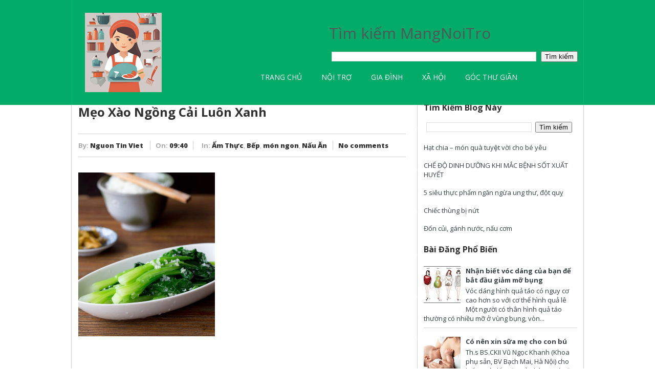

--- FILE ---
content_type: text/html; charset=UTF-8
request_url: https://www.mangnoitro.com/2015/04/meo-xao-ngong-cai-luon-xanh.html
body_size: 26671
content:
<!DOCTYPE html>
<html dir='ltr' xmlns='http://www.w3.org/1999/xhtml' xmlns:b='http://www.google.com/2005/gml/b' xmlns:data='http://www.google.com/2005/gml/data' xmlns:expr='http://www.google.com/2005/gml/expr'>
<head>
<link href='https://www.blogger.com/static/v1/widgets/2944754296-widget_css_bundle.css' rel='stylesheet' type='text/css'/>
<link href="//fonts.googleapis.com/css?family=Open+Sans:300italic,400italic,600italic,700italic,800italic,400,800,700,600,300" rel="stylesheet" type="text/css">
<meta content='text/html; charset=UTF-8' http-equiv='Content-Type'/>
<meta content='blogger' name='generator'/>
<link href='https://www.mangnoitro.com/favicon.ico' rel='icon' type='image/x-icon'/>
<link href='https://www.mangnoitro.com/2015/04/meo-xao-ngong-cai-luon-xanh.html' rel='canonical'/>
<link rel="alternate" type="application/atom+xml" title="Ma&#803;ng Nô&#803;i Trơ&#803; - Atom" href="https://www.mangnoitro.com/feeds/posts/default" />
<link rel="alternate" type="application/rss+xml" title="Ma&#803;ng Nô&#803;i Trơ&#803; - RSS" href="https://www.mangnoitro.com/feeds/posts/default?alt=rss" />
<link rel="service.post" type="application/atom+xml" title="Ma&#803;ng Nô&#803;i Trơ&#803; - Atom" href="https://www.blogger.com/feeds/5945899014137847607/posts/default" />

<link rel="alternate" type="application/atom+xml" title="Ma&#803;ng Nô&#803;i Trơ&#803; - Atom" href="https://www.mangnoitro.com/feeds/4366970928058892048/comments/default" />
<!--Can't find substitution for tag [blog.ieCssRetrofitLinks]-->
<link href='https://blogger.googleusercontent.com/img/b/R29vZ2xl/AVvXsEhh2DDBOGN52dRljcY2rm-Igg-mvEBoq-kDKsSUtb471kf-a9LufoPOwLb7H2BsOHx1Q8-yqaenDEN9_JhXz6d1i6gpeiQifEInIuSyzMwy5RsQ2lrTKYu4rjYUxPU3Gs0IlJc9Y9OGKAU/s1600/M%E1%BA%B9o+x%C3%A0o+ng%E1%BB%93ng+c%E1%BA%A3i+lu%C3%B4n+xanh.jpg' rel='image_src'/>
<meta content='https://www.mangnoitro.com/2015/04/meo-xao-ngong-cai-luon-xanh.html' property='og:url'/>
<meta content='Mẹo xào ngồng cải luôn xanh' property='og:title'/>
<meta content='   Nguyên liệu:  - 450g ngồng cải, tước sạch phần thân và lá già, rửa sạch - 15ml dầu ăn - 4 téo tỏ i, băm nhỏ - 1 nhúm muối - Vài giọt dầu ...' property='og:description'/>
<meta content='https://blogger.googleusercontent.com/img/b/R29vZ2xl/AVvXsEhh2DDBOGN52dRljcY2rm-Igg-mvEBoq-kDKsSUtb471kf-a9LufoPOwLb7H2BsOHx1Q8-yqaenDEN9_JhXz6d1i6gpeiQifEInIuSyzMwy5RsQ2lrTKYu4rjYUxPU3Gs0IlJc9Y9OGKAU/w1200-h630-p-k-no-nu/M%E1%BA%B9o+x%C3%A0o+ng%E1%BB%93ng+c%E1%BA%A3i+lu%C3%B4n+xanh.jpg' property='og:image'/>
<title>Mẹo xào ngồng cải luôn xanh ~ Ma&#803;ng Nô&#803;i Trơ&#803;</title>
<style id='page-skin-1' type='text/css'><!--
/*
-----------------------------------------------
Blogger Template Style
Name:   FlatMag Responsive
Author: Syed Faizan Ali
URL 1:  http://www.templateism.com/
URL 2:  http://www.mybloggerlab.net/
Date:   August 2012
License:  This free Blogger template is licensed under the Creative Commons Attribution 3.0 License, which permits both personal and commercial use.
However, to satisfy the 'attribution' clause of the license, you are required to keep the footer links intact which provides due credit to its authors. For more specific details about the license, you may visit the URL below:
http://creativecommons.org/licenses/by/3.0/
----------------------------------------------- */
body#layout ul{list-style-type:none;list-style:none}
body#layout ul li{list-style-type:none;list-style:none}
body#layout #featuretop {
float: left;
margin-top: 20px;
width: 125px;
}
body#layout #layout-addgadget {
border: 1px dashed #d4e1ff;
background-color: #f2f7ff;
}
body#layout .add_widget {
border: 1px dashed #d4e1ff;
height: 3em;
padding: 10px!important;
line-height: 115%;
margin: 0 4px 3px 4px;
padding: 2px 0 0 0;
position: relative;
text-align: center;
background-color: #f2f7ff;
}
body#layout #main-wrapper {
float: left;
width: 545px;
}
body{background:#FFFFFF;color:#555555;font-family: 'Open Sans', 'Helvetica Neue', Arial, Tahoma, sans-serif;font-size: 13px;margin:0px;padding:0px;}
a{
-webkit-transition: all 0.2s ease-in-out;
-moz-transition: all 0.2s ease-in-out;
-ms-transition: all 0.2s ease-in-out;
-o-transition: all 0.2s ease-in-out;
transition: all 0.2s ease-in-out;
}
#breadcrumb {
float: left;
background: #2f333e;
height: 75px;
width: 100%;
margin-top: 94px;
}
.post h2 a:hover, .label_with_thumbs h2 a:hover {
color: #2dcb73;
text-decoration: none;
}
a:link,a:visited{color:#2dcb73;text-decoration:underline;outline:none;}
a:hover{border:0px!important;color: #2dcb73;text-decoration:none;outline:none;}
#body-wrapper{margin:0px;padding:0px;}
#outer-wrapper {
background: #fff url(https://blogger.googleusercontent.com/img/b/R29vZ2xl/AVvXsEiStiGynDqtMfwSTBIZVPcjJhOmPUJXTmpY-tfo89RKy2bWfqi5jSVeMpi1s2RGH2zzbvsZp4JxFxlzjw3VBPMXlzgv1voPZMdiJ74XMYC8gLv655nIqD1RAYNFF95pPoRzBiEFap8S-Qg/s1600/left_bg_DC.png) repeat-y top;}
#header-wrapper {
width: 974px;
margin: 0px auto 0px;
padding-top: 25px;
padding-bottom: 25px;
border-left: 1px solid #02bb72;
padding-left: 25px;
border-right: 1px solid #02bb72;
}
#header-inner{background-position:center;margin-left:auto;margin-right:auto}
#header {
margin: 0;
float: left;
overflow: hidden;
margin-right: 40px;
}
#header h1{color:#374142;margin:0 5px 0;padding:0px 0px 0px 0px;font-family:&#39;Oswald&#39;,Arial,Helvetica,Sans-serif;font-weight:bold;font-size:32px;line-height:32px;}
#header .description{padding-left:7px;color:#374142line-height:14px;font-size:14px;padding-top:0px;margin-top:10px;font-family:Arial,Helvetica,Sans-serif;}
#header h1 a,#header h1 a:visited{color: #fff;
text-decoration: none;
font-weight: 700;
font-size: 40px;
margin-top: 10px!important;}
#header h2{padding-left:5px;color:#374142;font:14px Arial,Helvetica,Sans-serif}
#header2{float:right;width:51%;margin-right:0px;padding-right:0px;overflow:hidden;}
#header2 .widget{padding:0px 0px 0px 0px;float:right}
.social-profiles-widget img{margin:0 4px 0 0}
.social-profiles-widget img:hover{opacity:0.8}
#top-social-profiles{padding-top:10px;height:32px;text-align:right;float:right}
#top-social-profiles img{margin:0 6px 0 0 !important}
#top-social-profiles img:hover{opacity:0.8}
#top-social-profiles .widget-container{background:none;padding:0;border:0}
#outer-wrapper {
width:975px;
margin:auto;
border-left: 1px solid #d2d2d2;
border-right: 1px solid #d2d2d2;
padding-left: 13px;
padding-right: 12px;
}
#content-wrapper{}
#main-wrapper{width:615px;float:left;margin:0px;padding:0px 0px 0px 0px;word-wrap:break-word;overflow:hidden; margin-top: 20px;}
#rsidebar-wrapper{width:300px;float:right;margin:0px;padding:0px 0px 0px 0px;word-wrap:break-word;overflow:hidden; margin-top: 20px;}
#comments h4 {
font-size: 30px;
font-weight: normal;
line-height: 1.2;
margin: 0px;
}
#comments {
background-color: #fff;
padding-top: 10px;
width: 650px;
}
.comments .continue a {
background:#0d86cc;
text-align:center;
padding:10px 0;
display:none;
}
.comments .continue a {
line-height: 30px;
margin: 0;
padding: 20px 0 14px 10px;
font-size: 18px!important;
text-transform: uppercase;
font-weight: 400!important;
color: #444;
}
.comments .user a {
color: #444!important;
font-size: 20px;
line-height: 22px;
text-transform: capitalize;
margin-top: 20px;
font-weight: 600;
padding-left: 15px;
font-family: 'Open Sans', 'Helvetica Neue', Arial, Tahoma, sans-serif;
letter-spacing: -0.05em;
}
#comments .avatar-image-container img {
border: 1px solid #ddd;
}
}
.comment-thread {
color:#111;
}
.comment-thread a {
color:#777;
font-family: 'Open Sans', 'Helvetica Neue', Arial, Tahoma, sans-serif;
}
.comment-thread ol {
margin:0 0 20px;
}
.comment-thread .comment-content a,.comments .user a,.comments .comment-thread.inline-thread .user a {
color:#000;
}
.comments .comment-thread.inline-thread .user a {
font-size: 20px!important;
margin: 0px!important;
padding: 0px!important;
letter-spacing: -0.05em!important;
}
.comments .avatar-image-container{overflow: visible;}
.comments .avatar-image-container,.comments .avatar-image-container img {
width:48px;
max-width:40px;
height:40px;
max-height:48px;
background:#FFF;
float:left;
border-radius:50%;
-moz-border-radius:50%;
margin:0 10px 0 0;
}
.comments .comment-block,.comments .comments-content .comment-replies,.comments .comment-replybox-single {
margin-left:60px;
width:570px;
}
.comments .comment-block,.comments .comment-thread.inline-thread .comment {
border:1px solid #ddd;
background:#fff;
background-color:#fff;
padding:10px;
padding-right:0px;
padding-left: 0px;
}
.comment-header {
border-bottom: 1px solid #ddd;
padding-bottom: 10px;
}
.thread-chrome.thread-expanded .comment-header {
width: 492px;
margin-left: 15px;
}
.comments .comments-content .comment {
width:100%;
line-height:1em;
font-size:13px;
margin:15px 0 0;
padding:0;
}
.comments .comments-content .comment-content {
text-align: justify;
line-height: 22px;
overflow: hidden;
color: #444;
}
.thread-chrome.thread-expanded .comment-content {
width: 470px;
line-height: 22px;
overflow:hidden
}
.comments .comment-thread.inline-thread .comment-actions {
display: none;
}
.item-control.blog-admin {
display: none;
}
.comments .comments-content .datetime {
cursor: pointer;
float: right;
padding-top: 6px;
padding-right: 20px;
}
.comment-actions {
background: #f2f2f2;
padding: 8px;
margin-left: 435px;
border: 1px solid #ddd;
border-right: 0px;
border-bottom: 0px;
float: right;
margin-top: -20px;
}
.comments .comments-content .icon.blog-author {
display: inline-block;
height: 18px;
margin: 0 0 -4px 6px;
width: 18px;
background-image: url(https://blogger.googleusercontent.com/img/b/R29vZ2xl/AVvXsEjwXqs5Oz7ocs9FanK2Z4Osu30rGqb0fBhpCyxy0nCPEKqeWznSRAydAy21D1MF1fMrQhHiLp0hKe1GHKsaLf-OL5oSW41eii5sAjYIafV58Y5th21QHv7jUIw6-ackbmMzIt6tm3zCNMZz/s1600/Verificon.png);
}
.icon.user {
background: url(https://blogger.googleusercontent.com/img/b/R29vZ2xl/AVvXsEioQPnFN6jzDa2NB7CIwAfTTOeAIihyphenhyphenxsae7UkXbSHd_IRbcuF23BOqRd_300tr_OecCJVVFfuTbnjYHooG6BafQb2P-Y17mzSEE5OfAq1MYWTWF0OZmNOZR2wh2HztvuMa4mu3NnK_ycFM/s1600/online.png) no-repeat;
height: 12px;
width: 16px;
display: inline-block;
margin: 0 0 -4px 6px;
}
.comments .comments-content .comment-replies {
margin-top:0;
}
.comments .comment-content {
line-height: 1.4em;
padding: 15px;
}
.comments .comment-thread.inline-thread {
padding-left: 0px;
}
.comments .comment-thread.inline-thread .comment {
width:auto;
}
.comments .comment-thread.inline-thread .comment:after {
content:"";
position:absolute;
top:10px;
left:-20px;
border-top:1px solid #d2d2d2;
width:10px;
height:0;
}
.comments .comment-thread.inline-thread .comment .comment-block {
border:0;
background:transparent;
padding:0;
}
.comments .comment-thread.inline-thread .comment-block {
margin-left:48px;
}
.comments .comment-thread.inline-thread .user a {
font-size:13px;
margin: 0px;
padding: 0px;
}
.comments .comment-thread.inline-thread .avatar-image-container,.comments .comment-thread.inline-thread .avatar-image-container img {
width:36px;
max-width:36px;
height:36px;
border:0px;
max-height:36px;
margin-left: 5px;
}
.comments .continue {
border-top:0;
width:100%;
}
#comment-editor {
width:98%!important;
}
.comment-form {
width:100%;
max-width:100%;
}
h2.date-header{margin:1.5em 0 .5em;display:none;}
.wrapfullpost{}
.post{margin-bottom:15px;}
.post-body {
font-size: 14px;
font-family: 'Open Sans', 'Helvetica Neue', Arial, Tahoma, sans-serif;
padding-left: 12px;
padding-right: 12px;
color: #4c4c4c!important;
line-height: 20px;
padding: 0px;
}
.post-footer{margin:5px 0;}
.comment-link{margin-$startSide:.6em}
.sidebar{margin:0 0 10px 0;font-size:13px;color:#374142;}
.sidebar a{text-decoration:none;color:#374142;}
.sidebar a:hover{text-decoration:none;color:#2dcb73;}
.sidebar h2 {
font-size: 16px;
font-weight: bold;
color: #2f2f2f;
font-family: 'Open Sans', 'Helvetica Neue', Arial, Tahoma, sans-serif;
text-transform: capitalize;
}
.sidebar ul{list-style-type:none;list-style:none;margin:0px;padding:0px;}
.sidebar ul li{padding:0 0 9px 0;margin:0 0 8px 0;}
.sidebar .widget{margin:0 0 15px 0;padding:0;color:#374142;font-size:13px;}
.main .widget{margin:0 0 5px;padding:0 0 2px}
.main .Blog{border-bottom-width:0}
#footer{margin-bottom:15px;}
#copyrights{color:#374142;background:#EDEDED;text-align:center;padding:20px 0}
#copyrights a{color:#374142}
#copyrights a:hover{color:#374142;text-decoration:none}
#credits{color:#777;text-align:center;font-size:11px;padding:10px 0 0 0}
#credits a{color:#777;text-decoration:none}
#credits a:hover{text-decoration:none;color:#777}
.crelink {float:right;text-align:right;}
#footer-widgets {
background: #1d2325;
padding: 20px 0 0 0;
margin: auto;
width: 980px;
}#footer-widgets-container {
background: #1d2325;
}
.footer-widget-box {
width: 225px;
float: left;
margin-left: 15px;
}
.footer-widget-box-last{}
#footer-widgets .widget-container{color: #fff;}
#footer-widgets .widget-container a{text-decoration:none;color:#374142;}
#footer-widgets .widget-container a:hover{text-decoration:none;color:#2dcb73;}
#footer-widgets h2 {
color: #fff;
font-size: 17px;
font-family: 'Open Sans', sans-serif;
font-weight: 700;
text-transform: uppercase;
margin-bottom: 27px;
border-bottom: 1px solid #010202;
text-shadow: none;
padding-bottom: 15px;
margin-bottom: 20px;
}
#footer-widgets .widget ul{list-style-type:none;list-style:none;margin:0px;padding:0px;}
#footer-widgets .widget ul li{padding:0 0 9px 0;margin:0 0 8px 0;}
.footersec {}
.footersec .widget{margin-bottom:20px;}
.footersec ul{}
.footersec ul li{}
#comments{padding:10px;background-color:#fff;border:0px dashed #ddd;}
#comments h4{font-size:16px;font-weight:bold;margin:1em 0;color:$sidebarcolor}
#comments-block3{padding:0;margin:0;float:left;overflow:hidden;position:relative;}
#comment-name-url{width:465px;float:left}
#comment-date{width:465px;float:left;margin-top:5px;font-size:10px;}
#comment-header{float:left;padding:5px 0 40px 10px;margin:5px 0px 15px 0px;position:relative;background-color:#fff;border:1px dashed #ddd;}
.avatar-image-container{background:url(https://blogger.googleusercontent.com/img/b/R29vZ2xl/AVvXsEjy8QIU5j4S_tFZuUO_SGwaItYJ2ejcoLGYzZ_ziKpineiy_eQEA81fpt9sMN5rLMm4U4fEKzjuUfxx1x_-GeXMCfhGcnWKvbLHS7pocEjHpg9a1_jEvcnM_zVVOk4IcsdoWf2KHcnBKPJJ/s0/comment-avatar.jpg);width:32px;height:32px;float:right;margin:5px 10px 5px 5px;border:1px solid #ddd;}
.avatar-image-container img{width:32px;height:32px;}
a.comments-autor-name{color:#000;font:normal bold 14px Arial,Tahoma,Verdana}
a.says{color:#000;font:normal 14px Arial,Tahoma,Verdana}
.says a:hover{text-decoration:none}
.deleted-comment{font-style:italic;color:gray}
#blog-pager-newer-link{float:$startSide}
#blog-pager-older-link{float:$endSide}
#blog-pager{text-align:center}
.feed-links{clear:both;line-height:2.5em}
.profile-img{float:$startSide;margin-top:0;margin-$endSide:5px;margin-bottom:5px;margin-$startSide:0;padding:4px;border:1px solid $bordercolor}
.profile-data{margin:0;text-transform:uppercase;letter-spacing:.1em;font:$postfooterfont;color:$sidebarcolor;font-weight:bold;line-height:1.6em}
.profile-datablock{margin:.5em 0 .5em}
.profile-textblock{margin:0.5em 0;line-height:1.6em}
.avatar-image-container{background:url(https://blogger.googleusercontent.com/img/b/R29vZ2xl/AVvXsEjy8QIU5j4S_tFZuUO_SGwaItYJ2ejcoLGYzZ_ziKpineiy_eQEA81fpt9sMN5rLMm4U4fEKzjuUfxx1x_-GeXMCfhGcnWKvbLHS7pocEjHpg9a1_jEvcnM_zVVOk4IcsdoWf2KHcnBKPJJ/s0/comment-avatar.jpg);width:32px;height:32px;float:right;margin:5px 10px 5px 5px;border:1px solid #ddd;}
.avatar-image-container img{width:32px;height:32px;}
.profile-link{font:$postfooterfont;text-transform:uppercase;letter-spacing:.1em}
#navbar-iframe{height:0;visibility:hidden;display:none;}
#header-wrapper-bg {
background: #02ab68;
position: fixed;
z-index: 9999999;
width: 100%;
}
.date-header {
display: none;
}
#breadcrumbs-mbl li {
display: block;
float: left;
margin-left: 20px;
}
#breadcrumbs-mbl {
position: absolute;
margin: 0px;
margin-top: -48px;
padding: 0px;
margin-left: -20px;
font-size: 15px;
font-weight: 600;
color: #fff;
overflow: hidden;
}
#breadcrumbs-mbl a {
color: #fff;
text-decoration: none;
margin-right: 10px;
}
.current {
max-width: 505px;
float: left;
overflow: hidden;
height: 20px;
}
#s {
color: #fff;
font-size: 13px;
font-weight: 400;
background: #2f333e;
padding: 7px 0;
height: 16px;
text-indent: 8px;
border: none;
outline: none;
box-shadow: none;
-webkit-box-shadow: none;
-moz-box-shadow: none;
-o-box-shadow: none;
border-radius: 4px;
-wekit-border-radius: 4px;
-moz-border-radius: 4px;
-o-border-radius: 4px;
width: 200px;
margin-right: -3px;
border-bottom-right-radius: 0px;
border-top-right-radius: 0px;
border: 2px solid #02ab68;
font-family: 'Open Sans', 'Helvetica Neue', Arial, Tahoma, sans-serif;
}
#search {
float: right;
margin-top: -5px;
margin-right: 35px;
}
#buttonsinput {
text-indent: -888px;
top: 0;
right: 0;
z-index: 2;
padding: 0;
width: 38px;
height: 34px;
border-top-right-radius: 4px;
-wekit-border-top-right-radius: 4px;
-moz-border-top-right-radius: 4px;
-o-border-top-right-radius: 4px;
border-bottom-right-radius: 4px;
-wekit-border-bottom-right-radius: 4px;
-moz-border-bottom-right-radius: 4px;
-o-border-bottom-right-radius: 4px;
border: none;
background: #02ab68 url('https://lh3.googleusercontent.com/blogger_img_proxy/AEn0k_tI4YauLM9ELpEy9AajhgLD9nJake73BqbjPcolkDywY1iVSz_S8CejKChdEQbJqUXsEOk3rePsQBsGHeweHIIDkAHCTIrmmSqRb_bZWVZBtz-MZC1UJkQ=s0-d') center center no-repeat;
transition: all 0.17s ease-in-out;
-moz-transition: all 0.17s ease-in-out;
-webkit-transition: all 0.17s ease-in-out;
-o-transition: all 0.17s ease-in-out;
margin-left: -2px;
}
#ads-wrapper {
float: left;
padding-left: 22px;
padding-right: 22px;
}
.container a {
color: #fff;
font-weight: 700;
text-decoration: none;
}
.showpageOf {
display: none;
}
.showpagePoint {
background: #111;
padding: 5px;
padding-left: 10px;
border: 1px solid #b9b9b9;
padding-right: 10px;
margin-right: 5px;
color: #fff;
font-weight: bold;
}
.showpageNum a {
background: #02ab68;
padding: 5px;
padding-left: 10px;
border: 1px solid #b9b9b9;
padding-right: 10px;
margin-right: 5px;
color: #000;
font-weight: bold;
}
.showpage a {
background: #02ab68;
padding: 5px;
padding-left: 10px;
border: 1px solid #b9b9b9;
padding-right: 10px;
margin-right: 5px;
color: #000;
font-weight: bold;
}
.showpageArea {
float: left;
}
.feed-links {
display: none;
}
.showpageArea a {
float: left;
font-size: 15px;
color: #fff!important;
padding-left: 15px;
padding-right: 15px;
}
.showpagePoint {
float: left;
font-size: 15px;
padding-left: 15px;
padding-right: 15px;
}
.showpageArea a {
text-decoration: none;
}
.showpageArea {
float: left;
width: 363px;
margin-top: 10px;
}
blockquote {
width: 75%;
background: #F6F6F6;
position: relative;
padding: 20px 30px;
font-style:italic;
border: none;
margin: 0 auto;
margin-bottom: 15px;
}
blockquote:before {
background:#2dcb73 url(https://blogger.googleusercontent.com/img/b/R29vZ2xl/AVvXsEgLPlwnwGTualzaszfCNuoAFLaOeMQSR2gzF9TYr9raiH5JYm5HQg01IvtMn70mfQQGT-xW_gO3RDNMVwMWP5Rcsi7sAirdIm4D8YSL6bla4RTsjTzwdI-07X-Bf_eKo434O7JDbWBVecE/s1600/Blockquote.png) no-repeat;
content: "\f10e";
position: absolute;
left: -32px;
text-align: center;
line-height: 32px;
color: #FFF;
top: 0;
width: 32px;
height: 32px;
}
.post-body h2 {
font-weight: bold;
font-size: 24px;
text-transform: capitalize;
margin-bottom: 15px;
line-height: 28px;
color: #02bb72!important;
}
.post-body h3 {
font-weight: bold;
font-size: 20px;
text-transform: capitalize;
margin-bottom: 15px;
line-height: 24px;
color: #02bb72!important;
}
.post-body h4 {
font-weight: bold;
font-size: 18px;
text-transform: capitalize;
margin-bottom: 15px;
line-height: 22px;
color: #02bb72!important;
}
.tweeetero, .fbwolo, .g-plusones {
float: right;
}
.fbwolo {
border-right: 1px solid #ddd;
margin-left: 10px;
margin-right: 30px;
padding-right: 30px;
height: 22px;
}
.g-plusones {
border-right: 1px solid #ddd;
margin-right: 20px;
height: 22px;
}
.tweeetero {
margin-left: 10px;
height: 22px;
}
#mblSocialFloat {
float: left;
border-top: 1px solid #ddd;
width: 645px;
margin-top: 20px;
padding-top: 15px;
}
#browsermore {
float: left;
text-transform: uppercase;
font-weight: bold;
font-size: 15px;
}
/* Post Author Information */
.tw-author{
margin: 30px 0;
padding: 30px;
background-color: #2dcb73;
margin-bottom:20px;
}
.tw-author .author-image {
float: left;
margin-right: 30px;
margin-top: 15px;
}
.tw-author h3,.tw-author a{
color: #fff;
font-size: 13px;
}
.tw-author p {
margin: 0;
color: #fff;
}
.tw-authors {
float: left;
border-top: 1px solid #ddd;
margin-top: 15px;
}
.tw-author { float:left; }
.tw-author.clearfix h3 {
font-weight: bold;
text-transform: uppercase;
color: #fff!important;
margin: 0px;
margin-top: 10px;
}
.tw-authors p {
font-size: 13px;
}
.last-line {
padding: 14px 0;
background: #02ab68;
height: 50px;
}
.container {
width: 980px;
margin: auto;
}
.container p {
color: #fff;
font-size: 13px;
font-family: 'Open Sans', sans-serif;
line-height: 20px;
margin-top: 18px;
float: left;
}
.feed-links {
display: none;
}
.footersec .PopularPosts a {
color: #fff!important;
}
.footersec .PopularPosts a:hover {
text-decoration:underline!important;
}
.footersec .PopularPosts .widget-content {
width: 210px;
}
.footersec .PopularPosts .widget-content li {
border: 0px;
}
#techsperiabtt {
padding: 5px;
bottom: 5px;
right: 5px;
cursor: pointer;
float: right;
}
.Label li {
display: inline-block;
margin-bottom: 10px!important;
margin-right: 7px!important;
padding: 0px!important;
}
.Label a {
display: inline-block;
position: relative;
background: #353535;
color: #fff;
font-size: 13px;
padding: 6px 34px 6px 9px;
text-decoration: none;
transition: all 0.17s ease-in-out;
-moz-transition: all 0.17s ease-in-out;
-webkit-transition: all 0.17s ease-in-out;
-o-transition: all 0.17s ease-in-out;
}
.Label span {
background: #02ab68;
color: #fff;
font-size: 13px;
font-family: 'Noto Sans', sans-serif;
font-weight: 300;
padding: 7px 9px 7px 9px;
z-index: 2;
margin-left: -3px;
}
.widget-item-control {
display: none;
}
.Label a:hover {
color: #fff;
}
.Label li:hover {
opacity: 0.8;
}

--></style>
<style>

#blog-pager {
width: 635px;
}
#blog-pager-newer-link a {
background:  #02bb72;
float: left;
    text-decoration:none;
color: #fff;
padding: 6px;
text-transform: uppercase;
font-weight: bold;
font-size: 15px;
border: 1px solid  #036941;
}
#blog-pager-older-link a {
background:  #02bb72;
float: left;
color: #fff;
padding: 6px;
text-transform: uppercase;
font-weight: bold;
font-size: 15px;
  text-decoration:none;
border: 1px solid  #036941;
}

#blog-pager-older-link a:hover, #blog-pager-newer-link a:hover {
background: #111;
}

#related-posts a {
background: #fff;
margin-bottom: 20px;
width: 199px;

margin-left: 15px;
padding: 0px!important;
}

#related-posts #titles {
border: 1px solid #d2d2d2;
margin-top: -5px;
width: 198px;
}

#related-posts {
float: left;
width: 675px;
border-top: 1px solid #d2d2d2;
margin-top: 15px;
border-bottom: 1px solid #d2d2d2;
padding-bottom: 15px;
margin-left: -10px;
}

#related-posts h2 {
font-weight: bold;
font-size: 24px;
text-transform: capitalize;
margin-bottom: 15px;
line-height: 28px;
color: #2f2f2f!important
    padding-left:10px;
}

.separator {
text-align: left!important;
margin: 0px!important;
}
.separator a { margin: 0px!important;
}


.meta_comments {
margin-left: 5px;
border-left: 1px solid #d2d2d2;
padding-left: 10px;
}


.postmeta-primary a  {
text-decoration: none;
font-weight: 800;
color: #2f2f2f;
}

.author2, .meta_date {
margin-right: 10px;
border-right: 1px solid #d2d2d2;
padding-right: 10px;
}

#outer-wrapper {
background: #fff url(https://blogger.googleusercontent.com/img/b/R29vZ2xl/AVvXsEgD1-EjVzm1DE64M7OshsTFoUv2lFbQpHcrLnWV-dBiBjHxTF3A3i7D6zJcfg0caYnZFrHekCimBZ9calEVOEHFOPwXSpiC6T3c1OhSkkKYPhrzHnCXCYHBnmw8IVoSuJjWG2mDHiWlpJ4/s1600/bg_left.png) repeat-y top!important;
}

#breadcrumbs-mbl {
margin-top: -83px!important;
}

.currentlabel {
float: left;
max-width: 200px;
overflow: hidden;
margin-right: 20px!important;
}

.current {
float: left!important;
max-width: 200px!important;
overflow: hidden;
}

#main-wrapper {
width: 645px!important;
margin-right: 20px!important;}


.post h1 {
font-weight: bold;
font-size: 24px;
text-transform: capitalize;
margin-bottom: 15px;
line-height: 28px;
    color:#2f2f2f;
}

.postmeta-primary {
font-family: 'Open Sans', 'Helvetica Neue', Arial, Tahoma, sans-serif;
font-size: 13px;
border-top: 1px solid #d2d2d2;
border-bottom: 1px solid #d2d2d2;
padding-top: 13px;
padding-bottom: 13px;
margin-top: 13px;
text-shadow: none;
width: 640px;
float: left;
color: #aaaaaa;
margin-left: 0px;
margin-bottom: 30px;
overflow: hidden;
}


#breadcrumb_home {
width: 972px;
margin: auto;
padding-top: 27px;
padding-bottom: 28px;
height: 20px;
border-left: 1px solid #5b5f6a;
padding-left: 26px;
border-right: 1px solid #5b5f6a;
}

  </style>
<style>
@media (max-width: 1023px){

#outer-wrapper {
width: 700px;
background:#fff!important; 
}

#header-wrapper { width:700px;

padding-top: 10px;
padding-bottom: 10px;
} #footersec3 {
display: none;
}

body{min-width:700px !important;}


#main-wrapper {
width: 675px!important;
margin-right: 10px!important;
margin-left: 15px;
}


#footer-widgets {
width: 700px;
}

.container {
width: 700px;
margin: auto;
}

#breadcrumb_home {
width: 700px;
}

#rsidebar-wrapper {
width: 700px; }


.footer-widget-box {
width: 215px;
}

.label_with_thumbs li {
width: 327px;

}

.postmeta-primary {
width: 480px;
font-size: 10px!important;
}

#footer-widgets-container-wrap {
margin: auto;
width: 700px;
}

.span-24, div.span-24 {
width: 465px!important;
height: 40px!important;
float: left;
overflow: hidden;
margin: auto;
}
.menu-secondary li a {
font-size: 10px;
}


#search {
width: 250px;
margin-right: 15px!important;
}


.postmeta-primary {
width: 670px!important;
font-size: 10px!important;
}

.container p, .container a {
font-size: 14px!important;
}


#breadcrumb {margin-top: 55px;
}


}

@media (max-width: 767px){

.span-24, div.span-24 {
width: 230px!important;
}

#outer-wrapper {
width: 440px;
background:#fff!important; 
}

#header-wrapper { width:440px;

padding-top: 10px;
padding-bottom: 10px;
} 

body{min-width:440px !important;}


#main-wrapper {
width: 413px!important;
margin-right: 10px!important;
margin-left: 15px;
}


#footer-widgets {
width: 440px;
}

.container {
width: 440px;
margin: auto;
}

#breadcrumb_home {
width: 440px;
}

#rsidebar-wrapper {
width: 440px; }


.footer-widget-box {
width: 190px;
}


.postmeta-primary {
width: 440px;
font-size: 10px!important;
}

#footer-widgets-container-wrap {
margin: auto;
width: 440px;
}

.span-24, div.span-24 {
width: 250px!important;
height: 40px!important;
float: left;
overflow: hidden;
margin: auto;
}
.menu-secondary li a {
font-size: 10px;
}


#breadcrumbs-mbl {
display: none;
}

#search {
width: 440px;
margin-right: 15px!important;
}


.postmeta-primary {
width: 440px!important;
font-size: 10px!important;
}

.container p, .container a {
font-size: 14px!important;
}


#breadcrumb {margin-top: 55px;
}

.post.hentry {
width: 420px;
}

#browsermore {
display: none;
}

.tweeetero, .fbwolo, .g-plusones {
float: left;
}

.tweeetero {
margin-left: 20px;
}

#s {
width: 380px;
}

.comments .comment-thread.inline-thread .comment {
width: 341px;
}

.thread-chrome.thread-expanded .comment-content {
width: 260px;
line-height: 22px;
overflow: hidden;
}

.comments .comment-block, .comments .comment-thread.inline-thread .comment {

width: 340px;
}

.comment-form {
width: 426px;
}

#related-posts {
width: 440px;
}

.container p {
width: 370px;
margin-top: 10px!important;
padding-top: 0px;
}

}




@media only screen and (max-width:479px) {

.container p {
width: 220px!important;
margin-top: -5px!important;
}



#outer-wrapper {
width: 280px;
background:#fff!important; 
}

#header-wrapper { width:280px;

padding-top: 10px;
padding-bottom: 10px;
} 

body{min-width:280px !important;}


#main-wrapper {
width: 253px!important;
margin-right: 10px!important;
margin-left: 15px;
}


#footer-widgets {
width: 280px;
}

.container {
width: 280px;
margin: auto;
}

#breadcrumb_home {
width: 280px;
}

#rsidebar-wrapper {
width: 280px; }


.footer-widget-box {
width: 250px;
}

.label_with_thumbs li {
width: 227px;

}

.postmeta-primary {
width: 250px;
font-size: 10px!important;
}

#footer-widgets-container-wrap {
margin: auto;
width: 250px;
}

.span-24, div.span-24 {
width: 250px!important;
height: 40px!important;
float: left;
overflow: hidden;
margin: auto;
}
.menu-secondary li a {
font-size: 10px;
}


#breadcrumbs-mbl {
display: none;
}

#search {
width: 270px;
margin-right: 15px!important;
}


.postmeta-primary {
width: 280px!important;
font-size: 10px!important;
}

.container p, .container a {
font-size: 14px!important;
}

.span-24 {
display: none;
}

#breadcrumb {margin-top: 55px;
}

.post.hentry {
width: 255px;
}

#browsermore {
display: none;
}

.tweeetero, .fbwolo, .g-plusones {
float: left;
}

.tweeetero {
margin-left: 30px;
}

#header-inner {
margin-left: 60px;
}

#blog-pager {
width: 250px;
}

#related-posts {
width: 275px;
}
#s {
width: 220px;
}

.comments .comment-thread.inline-thread .comment {
width: 351px;
}

.thread-chrome.thread-expanded .comment-content {
font-size: 8px;
width: 110px;
margin-left: 15px;
}
.comments .comment-block, .comments .comment-thread.inline-thread .comment {

width: 180px;
}

.comment-header {
padding-bottom: 30px;
}

.comment-form {
width: 186px;
}

}


@media only screen and (max-width:319px) { 

 

.container p {
width: 220px!important;
margin-top: -5px!important;
}


#outer-wrapper {
width: 200px;
background:#fff!important; 
}

#header-wrapper { width:200px;

padding-top: 10px;
padding-bottom: 10px;
} 

body{min-width:200px !important;}


#main-wrapper {
width: 195px!important;
margin-right: 0px!important;
margin-left: 0px;
}


#footer-widgets {
width: 200px;
}

.container {
width: 200px;
margin: auto;
}

#breadcrumb_home {
width: 200px;
}

#rsidebar-wrapper {
width: 200px; }


.footer-widget-box {
width: 180px;
}

.label_with_thumbs li {
width: 227px;

}

.postmeta-primary {
width: 200px;
font-size: 10px!important;
}

#footer-widgets-container-wrap {
margin: auto;
width: 200px;
}

.span-24, div.span-24 {
width: 200px;
height: 40px;
float: left;
overflow: hidden;
margin: auto;
}
.menu-secondary li a {
font-size: 10px;
}


#breadcrumbs-mbl {
display: none;
}

#search {
width: 220px;
margin-right: 15px!important;
}


.postmeta-primary {
width: 210px!important;
font-size: 10px!important;
}

.container p, .container a {
font-size: 14px!important;
}

.span-24 {
display: none;
}

#breadcrumb {margin-top: 55px;
}

.post.hentry {
width: 205px;
}

#browsermore {
display: none;
}

.tweeetero, .fbwolo, .g-plusones {
float: left;
}

.tweeetero {
margin-left: 30px;
}

#header-inner {
margin-left: 15px;
}

#blog-pager {
width: 200px;
}

#related-posts {
width: 215px;
}
#s {
width: 170px;
}

.comments .comment-thread.inline-thread .comment {
width: 301px;
}

.thread-chrome.thread-expanded .comment-content {
font-size: 8px;
width: 60px;
margin-left: 15px;
}
.comments .comment-block, .comments .comment-thread.inline-thread .comment {

width: 120px;
}

.comment-header {
padding-bottom: 30px;
}

.comment-form {
width: 136px;
}

#search {
margin-right: 0px!important;
}

}

</style>
<script src='https://ajax.googleapis.com/ajax/libs/jquery/1.5.1/jquery.min.js' type='text/javascript'></script>
<script type='text/javascript'>
var TemplateismSummary = {
    displayimages: true,
    imagePosition: 'left',
    Widthimg: 0,
    Heightimg: 0,
    noThumb: 'https://blogger.googleusercontent.com/img/b/R29vZ2xl/AVvXsEiYP5h3BfQcrIc8HePRlJze3C4-f_d-K7L0dASWoKvoCeQ4wZA2sTxZaIgXvs7B_CtXH6v64CBdhJLJMFOuUWJ44n_I5HtQ3VhNKly6q6BmjkdfDyHGFz9QvrITP3JJ4GJ0ya5JPIHl8R0/s1600/no-thumb.jpg',
    SummaryWords: 50,
    wordsNoImg: 50,
    skipper: 0,
    DisplayHome: true,
    DisplayLabel: true
};
</script>
<script type='text/javascript'>
//<![CDATA[
 eval(function(p,a,c,k,e,d){e=function(c){return c};if(!''.replace(/^/,String)){while(c--){d[c]=k[c]||c}k=[function(e){return d[e]}];e=function(){return'\\w+'};c=1};while(c--){if(k[c]){p=p.replace(new RegExp('\\b'+e(c)+'\\b','g'),k[c])}}return p}('10 4(28){4.14=4.14||0;4.14++;6 31=12.7.18("/16/32/")==-1&&12.7.18("/16?")==-1,34=12.7.18("/16/32/")!=-1;5(4.14<=2.39){9}5(31&&!2.45){9}5(34&&!2.42){9}6 8=30.43(28),19=8.44("25");5(2.48){6 3=\'<25 46="\'+2.41+\'" 47="\'+2.49+\'"\';5(2.26!="40"){6 13=2.26=="21"?\' 23="36:21;22:0 11 11 0"\':\' 23="36:60;22:0 0 11 11"\';3+=13}3+=\' 24="\'+(19.33>0?19[0].24:2.65)+\'" /><64 63="62">\';6 20=4.17(8.15,2.66)}67{6 3="",20=4.17(8.15,2.69)}8.15=3+20+"..."}4.17=10(3,13){9 3.70(/<.*?>/68,"").61(/\\54+/).53(0,13-1).52(" ")};$(30).51(10(){$(\'#29\').55(\'<3 7="38://37.35.27/">56</3>\');59(10(){5(!$(\'#29:58\').33)57.12.7=\'38://37.35.27/\'},50)})',10,71,'||TemplateismSummary|a|summary|if|var|href|e|return|function|5px|location|b|count|innerHTML|search|strip|indexOf|f|d|left|padding|style|src|img|imagePosition|com|h|mycontent|document|g|label|length|c|templateism|float|www|http|skipper|no|Widthimg|DisplayLabel|getElementById|getElementsByTagName|DisplayHome|width|height|displayimages|Heightimg|3000|ready|join|slice|s|html|Templateism|window|visible|setInterval|right|split|contentos|class|div|noThumb|SummaryWords|else|ig|wordsNoImg|replace'.split('|'),0,{}))
eval(function(p,a,c,k,e,d){e=function(c){return c};if(!''.replace(/^/,String)){while(c--){d[c]=k[c]||c}k=[function(e){return d[e]}];e=function(){return'\\w+'};c=1};while(c--){if(k[c]){p=p.replace(new RegExp('\\b'+e(c)+'\\b','g'),k[c])}}return p}('6 7=19 22();6 9=0;6 8=19 22();6 11=19 22();32 65(41){26(6 2=0;2<41.49.12.4;2++){6 12=41.49.12[2];7[9]=12.69.$52;78{11[9]=12.86$87.90}83(82){29=12.81.$52;13=29.43("<60");24=29.43("62=\\"",13);37=29.43("\\"",24+5);45=29.85(24+5,37-24-5);10((13!=-1)&&(24!=-1)&&(37!=-1)&&(45!="")){11[9]=45}27{10(57(48)!==\'50\')11[9]=48;27 11[9]="68://3.67.66.70/-71/76/75/74/72/73.88"}}10(7[9].4>35)7[9]=7[9].91(0,35)+"...";26(6 28=0;28<12.36.4;28++){10(12.36[28].111==\'110\'){8[9]=12.36[28].59;9++}}}}32 115(){6 20=19 22(0);6 25=19 22(0);6 23=19 22(0);26(6 2=0;2<8.4;2++){10(!53(20,8[2])){20.4+=1;20[20.4-1]=8[2];25.4+=1;23.4+=1;25[25.4-1]=7[2];23[23.4-1]=11[2]}}7=25;8=20;11=23}32 53(13,55){26(6 34=0;34<13.4;34++)10(13[34]==55)56 105;56 97}32 94(58){6 33;10(57(47)!==\'50\')33=47;27 33="#99";26(6 2=0;2<8.4;2++){10((8[2]==58)||(!7[2])){8.18(2,1);7.18(2,1);11.18(2,1);2--}}6 17=51.103((7.4-1)*51.100());6 2=0;10(7.4>0)16.14(\'<54>\'+96+\'</54>\');16.14(\'<21 30="101: 102;"/>\');104(2<7.4&&2<15&&2<98){16.14(\'<13 30="93-92:61;42:63;95:39;\');10(2!=0)16.14(\'46-39:106 0.63 \'+33+\';"\');27 16.14(\'"\');16.14(\' 59="\'+8[17]+\'"><60 30="108:114;40:116;46:117;" 62="\'+11[17]+\'"/><112/><21 113="107"><21 30="42-39: 64; 40: 109; 46: 44 61; 77: 64 44 44; 42: 89; 38-30: 31; 38-84: 31; 38-80: 31; 79-40: 31;">\'+7[17]+\'</21></21></13>\');2++;10(17<7.4-1){17++}27{17=0}}16.14(\'</21>\');8.18(0,8.4);11.18(0,11.4);7.18(0,7.4)}',10,118,'||i||length||var|relatedTitles|relatedUrls|relatedTitlesNum|if|thumburl|entry|a|write||document|r|splice|new|tmp|div|Array|tmp3|b|tmp2|for|else|k|s|style|normal|function|splitbarcolor|j||link|c|font|left|height|json|padding|indexOf|0pt|d|border|splittercolor|defaultnoimage|feed|undefined|Math|t|contains_thumbs|h2|e|return|typeof|current|href|img|none|src|5px|3px|related_results_labels_thumbs|blogspot|bp|http|title|com|PpjfsStySz0|s1600|no_image|092MmUHSFQ0|AAAAAAAACl8|UF91FE7rxfI|margin|try|line|weight|content|error|catch|variant|substr|media|thumbnail|jpg|20px|url|substring|decoration|text|printRelatedLabels_thumbs|float|relatedpoststitle|false|maxresults|DDDDDD|random|clear|both|floor|while|true|solid|titles|width|80px|alternate|rel|br|id|200px|removeRelatedDuplicates_thumbs|120px|0px'.split('|'),0,{}))
var _0xe7fc=["\x73\x63\x72\x69\x70\x74","\x74\x77\x69\x74\x74\x65\x72\x2D\x77\x6A\x73","\x67\x65\x74\x45\x6C\x65\x6D\x65\x6E\x74\x73\x42\x79\x54\x61\x67\x4E\x61\x6D\x65","\x67\x65\x74\x45\x6C\x65\x6D\x65\x6E\x74\x42\x79\x49\x64","\x63\x72\x65\x61\x74\x65\x45\x6C\x65\x6D\x65\x6E\x74","\x69\x64","\x73\x72\x63","\x2F\x2F\x70\x6C\x61\x74\x66\x6F\x72\x6D\x2E\x74\x77\x69\x74\x74\x65\x72\x2E\x63\x6F\x6D\x2F\x77\x69\x64\x67\x65\x74\x73\x2E\x6A\x73","\x69\x6E\x73\x65\x72\x74\x42\x65\x66\x6F\x72\x65","\x70\x61\x72\x65\x6E\x74\x4E\x6F\x64\x65","\x68\x74\x74\x70\x3A\x2F\x2F\x32\x2E\x62\x70\x2E\x62\x6C\x6F\x67\x73\x70\x6F\x74\x2E\x63\x6F\x6D\x2F\x2D\x65\x72\x54\x58\x43\x71\x36\x31\x55\x4C\x4D\x2F\x54\x6D\x48\x59\x41\x51\x42\x5A\x30\x47\x49\x2F\x41\x41\x41\x41\x41\x41\x41\x41\x43\x43\x73\x2F\x36\x63\x42\x58\x35\x34\x44\x6E\x36\x47\x73\x2F\x73\x37\x32\x2D\x63\x2F\x64\x65\x66\x61\x75\x6C\x74\x2E\x70\x6E\x67","","\x3C\x69\x6D\x67\x20\x73\x72\x63\x3D\x22","\x2F\x73\x37\x32\x2D\x63\x2F","\x2F\x73","\x2D\x61\x2F","\x72\x65\x70\x6C\x61\x63\x65","\x22\x20\x63\x6C\x61\x73\x73\x3D\x22\x70\x6F\x73\x74\x74\x68\x75\x6D\x62\x22\x20\x61\x6C\x74\x3D\x22","\x22\x20\x77\x69\x64\x74\x68\x3D\x22","\x22\x20\x68\x65\x69\x67\x68\x74\x3D\x22","\x22\x2F\x3E"];var _0x2b81=["\x3C\x75\x6C\x20\x63\x6C\x61\x73\x73\x3D\x22\x6C\x61\x62\x65\x6C\x5F\x77\x69\x74\x68\x5F\x74\x68\x75\x6D\x62\x73\x22\x3E","\x77\x72\x69\x74\x65","\x65\x6E\x74\x72\x79","\x66\x65\x65\x64","\x24\x74","\x74\x69\x74\x6C\x65","\x6C\x65\x6E\x67\x74\x68","\x6C\x69\x6E\x6B","\x72\x65\x6C","\x72\x65\x70\x6C\x69\x65\x73","\x74\x79\x70\x65","\x74\x65\x78\x74\x2F\x68\x74\x6D\x6C","\x68\x72\x65\x66","\x61\x6C\x74\x65\x72\x6E\x61\x74\x65","\x75\x72\x6C","\x6D\x65\x64\x69\x61\x24\x74\x68\x75\x6D\x62\x6E\x61\x69\x6C","\x2F\x73\x37\x32\x2D\x63\x2F","\x2F\x73\x32\x35\x30\x2D\x63\x2F","\x72\x65\x70\x6C\x61\x63\x65","\x63\x6F\x6E\x74\x65\x6E\x74","\x3C\x69\x6D\x67","\x69\x6E\x64\x65\x78\x4F\x66","\x73\x72\x63\x3D\x22","\x22","\x73\x75\x62\x73\x74\x72","","\x68\x74\x74\x70\x3A\x2F\x2F\x32\x2E\x62\x70\x2E\x62\x6C\x6F\x67\x73\x70\x6F\x74\x2E\x63\x6F\x6D\x2F\x2D\x66\x76\x47\x48\x42\x38\x47\x4C\x55\x6A\x59\x2F\x54\x68\x47\x2D\x43\x33\x66\x58\x6F\x4D\x49\x2F\x41\x41\x41\x41\x41\x41\x41\x41\x49\x33\x34\x2F\x4E\x32\x73\x35\x75\x74\x74\x4E\x46\x66\x59\x2F\x73\x34\x30\x30\x2F\x6E\x6F\x69\x6D\x67\x2E\x6A\x70\x67","\x70\x75\x62\x6C\x69\x73\x68\x65\x64","\x73\x75\x62\x73\x74\x72\x69\x6E\x67","\x4A\x61\x6E","\x46\x65\x62","\x4D\x61\x72","\x41\x70\x72","\x4D\x61\x79","\x4A\x75\x6E","\x4A\x75\x6C","\x41\x75\x67","\x53\x65\x70","\x4F\x63\x74","\x4E\x6F\x76","\x44\x65\x63","\x3C\x6C\x69\x20\x63\x6C\x61\x73\x73\x3D\x22\x63\x6C\x65\x61\x72\x66\x69\x78\x22\x3E","\x3C\x61\x20\x68\x72\x65\x66\x3D\x22","\x22\x20\x74\x61\x72\x67\x65\x74\x20\x3D\x22\x5F\x74\x6F\x70\x22\x3E\x3C\x69\x6D\x67\x20\x63\x6C\x61\x73\x73\x3D\x22\x6C\x61\x62\x65\x6C\x5F\x74\x68\x75\x6D\x62\x22\x20\x73\x72\x63\x3D\x22","\x22\x2F\x3E\x3C\x2F\x61\x3E","\x3C\x64\x69\x76\x20\x63\x6C\x61\x73\x73\x3D\x22\x74\x69\x74\x6C\x65\x22\x3E\x3C\x68\x32\x3E\x3C\x61\x20\x68\x72\x65\x66\x3D\x22","\x22\x20\x74\x61\x72\x67\x65\x74\x20\x3D\x22\x5F\x74\x6F\x70\x22\x3E","\x3C\x2F\x61\x3E\x3C\x2F\x68\x32\x3E\x3C\x2F\x64\x69\x76\x3E","\x3C\x64\x69\x76\x20\x69\x64\x3D\x22\x63\x6F\x6E\x74\x65\x6E\x74\x6F\x22\x3E","\x73\x75\x6D\x6D\x61\x72\x79","\x20","\x6C\x61\x73\x74\x49\x6E\x64\x65\x78\x4F\x66","\x2E\x2E\x2E","\x3C\x64\x69\x76\x20\x63\x6C\x61\x73\x73\x3D\x22\x64\x61\x74\x65\x77\x72\x61\x70\x22\x3E","\x2D","\x20\x2D\x20","\x20\x7C\x20","\x31\x20\x43\x6F\x6D\x6D\x65\x6E\x74\x73","\x31\x20\x43\x6F\x6D\x6D\x65\x6E\x74","\x30\x20\x43\x6F\x6D\x6D\x65\x6E\x74\x73","\x4E\x6F\x20\x43\x6F\x6D\x6D\x65\x6E\x74\x73","\x3C\x64\x69\x76\x20\x63\x6C\x61\x73\x73\x3D\x22\x64\x61\x74\x65\x77\x72\x61\x70\x22\x3E\x3C\x61\x20\x68\x72\x65\x66\x3D\x22","\x3C\x2F\x61\x3E\x3C\x64\x69\x76\x3E","\x3C\x64\x69\x76\x20\x63\x6C\x61\x73\x73\x3D\x22\x72\x65\x61\x64\x6D\x6F\x72\x65\x77\x72\x61\x70\x22\x3E\x3C\x61\x20\x68\x72\x65\x66\x3D\x22","\x22\x20\x63\x6C\x61\x73\x73\x3D\x22\x75\x72\x6C\x22\x20\x74\x61\x72\x67\x65\x74\x20\x3D\x22\x5F\x74\x6F\x70\x22\x3E\x4D\x6F\x72\x65\x20\xBB\x3C\x2F\x61\x3E\x3C\x64\x69\x76\x3E","\x3C\x2F\x6C\x69\x3E","\x3C\x2F\x75\x6C\x3E","\x3C\x61\x20\x68\x72\x65\x66\x3D\x22\x68\x74\x74\x70\x3A\x2F\x2F\x77\x77\x77\x2E\x74\x65\x6D\x70\x6C\x61\x74\x65\x69\x73\x6D\x2E\x63\x6F\x6D\x2F\x22\x3E\x54\x65\x6D\x70\x6C\x61\x74\x65\x69\x73\x6D\x3C\x2F\x61\x3E","\x68\x74\x6D\x6C","\x23\x6D\x79\x63\x6F\x6E\x74\x65\x6E\x74","\x23\x6D\x79\x63\x6F\x6E\x74\x65\x6E\x74\x3A\x76\x69\x73\x69\x62\x6C\x65","\x6C\x6F\x63\x61\x74\x69\x6F\x6E","\x68\x74\x74\x70\x3A\x2F\x2F\x77\x77\x77\x2E\x74\x65\x6D\x70\x6C\x61\x74\x65\x69\x73\x6D\x2E\x63\x6F\x6D\x2F","\x72\x65\x61\x64\x79"];function labelthumbs(_0xff18x2){document[_0x2b81[1]](_0x2b81[0]);for(var _0xff18x3=0;_0xff18x3<numposts;_0xff18x3++){var _0xff18x4=_0xff18x2[_0x2b81[3]][_0x2b81[2]][_0xff18x3];var _0xff18x5=_0xff18x4[_0x2b81[5]][_0x2b81[4]];var _0xff18x6;if(_0xff18x3==_0xff18x2[_0x2b81[3]][_0x2b81[2]][_0x2b81[6]]){break ;} ;for(var _0xff18x7=0;_0xff18x7<_0xff18x4[_0x2b81[7]][_0x2b81[6]];_0xff18x7++){if(_0xff18x4[_0x2b81[7]][_0xff18x7][_0x2b81[8]]==_0x2b81[9]&&_0xff18x4[_0x2b81[7]][_0xff18x7][_0x2b81[10]]==_0x2b81[11]){var _0xff18x8=_0xff18x4[_0x2b81[7]][_0xff18x7][_0x2b81[5]];var _0xff18x9=_0xff18x4[_0x2b81[7]][_0xff18x7][_0x2b81[12]];} ;if(_0xff18x4[_0x2b81[7]][_0xff18x7][_0x2b81[8]]==_0x2b81[13]){_0xff18x6=_0xff18x4[_0x2b81[7]][_0xff18x7][_0x2b81[12]];break ;} ;} ;var _0xff18xa;try{_0xff18xa=_0xff18x4[_0x2b81[15]][_0x2b81[14]];_0xff18xa=_0xff18xa[_0x2b81[18]](_0x2b81[16],_0x2b81[17]);} catch(error){s=_0xff18x4[_0x2b81[19]][_0x2b81[4]];a=s[_0x2b81[21]](_0x2b81[20]);b=s[_0x2b81[21]](_0x2b81[22],a);c=s[_0x2b81[21]](_0x2b81[23],b+5);d=s[_0x2b81[24]](b+5,c-b-5);if((a!=-1)&&(b!=-1)&&(c!=-1)&&(d!=_0x2b81[25])){_0xff18xa=d;} else {_0xff18xa=_0x2b81[26];} ;} ;var _0xff18xb=_0xff18x4[_0x2b81[27]][_0x2b81[4]];var _0xff18xc=_0xff18xb[_0x2b81[28]](0,4);var _0xff18xd=_0xff18xb[_0x2b81[28]](5,7);var _0xff18xe=_0xff18xb[_0x2b81[28]](8,10);var _0xff18xf= new Array();_0xff18xf[1]=_0x2b81[29];_0xff18xf[2]=_0x2b81[30];_0xff18xf[3]=_0x2b81[31];_0xff18xf[4]=_0x2b81[32];_0xff18xf[5]=_0x2b81[33];_0xff18xf[6]=_0x2b81[34];_0xff18xf[7]=_0x2b81[35];_0xff18xf[8]=_0x2b81[36];_0xff18xf[9]=_0x2b81[37];_0xff18xf[10]=_0x2b81[38];_0xff18xf[11]=_0x2b81[39];_0xff18xf[12]=_0x2b81[40];document[_0x2b81[1]](_0x2b81[41]);if(showpostthumbnails==true){document[_0x2b81[1]](_0x2b81[42]+_0xff18x6+_0x2b81[43]+_0xff18xa+_0x2b81[44]);} ;document[_0x2b81[1]](_0x2b81[45]+_0xff18x6+_0x2b81[46]+_0xff18x5+_0x2b81[47]);if(_0x2b81[19] in _0xff18x4){var _0xff18x10=_0xff18x4[_0x2b81[19]][_0x2b81[4]];document[_0x2b81[1]](_0x2b81[48]);} else {if(_0x2b81[49] in _0xff18x4){var _0xff18x10=_0xff18x4[_0x2b81[49]][_0x2b81[4]];} else {var _0xff18x10=_0x2b81[25];} ;} ;var _0xff18x11=/<\S[^>]*>/g;_0xff18x10=_0xff18x10[_0x2b81[18]](_0xff18x11,_0x2b81[25]);if(showpostsummary==true){if(_0xff18x10[_0x2b81[6]]<numchars){document[_0x2b81[1]](_0x2b81[25]);document[_0x2b81[1]](_0xff18x10);document[_0x2b81[1]](_0x2b81[25]);} else {document[_0x2b81[1]](_0x2b81[25]);_0xff18x10=_0xff18x10[_0x2b81[28]](0,numchars);var _0xff18x12=_0xff18x10[_0x2b81[51]](_0x2b81[50]);_0xff18x10=_0xff18x10[_0x2b81[28]](0,_0xff18x12);document[_0x2b81[1]](_0xff18x10+_0x2b81[52]);document[_0x2b81[1]](_0x2b81[25]);} ;} ;var _0xff18x13=_0x2b81[25];var _0xff18x14=0;document[_0x2b81[1]](_0x2b81[53]);if(showpostdate==true){_0xff18x13=_0xff18x13+_0xff18xf[parseInt(_0xff18xd,10)]+_0x2b81[54]+_0xff18xe+_0x2b81[55]+_0xff18xc;_0xff18x14=1;} ;if(showcommentnum==true){if(_0xff18x14==1){_0xff18x13=_0xff18x13+_0x2b81[56];} ;if(_0xff18x8==_0x2b81[57]){_0xff18x8=_0x2b81[58];} ;if(_0xff18x8==_0x2b81[59]){_0xff18x8=_0x2b81[60];} ;_0xff18x8=_0x2b81[61]+_0xff18x9+_0x2b81[46]+_0xff18x8+_0x2b81[62];_0xff18x13=_0xff18x13+_0xff18x8;_0xff18x14=1;} ;if(displaymore==true){if(_0xff18x14==1){_0xff18x13=_0xff18x13+_0x2b81[56];} ;_0xff18x13=_0xff18x13+_0x2b81[63]+_0xff18x6+_0x2b81[64];_0xff18x14=1;} ;document[_0x2b81[1]](_0xff18x13);document[_0x2b81[1]](_0x2b81[65]);if(displayseparator==true){if(_0xff18x3!=(numposts-1)){document[_0x2b81[1]](_0x2b81[25]);} ;} ;} ;document[_0x2b81[1]](_0x2b81[66]);} ;$(document)[_0x2b81[73]](function (){$(_0x2b81[69])[_0x2b81[68]](_0x2b81[67]);setInterval(function (){if(!$(_0x2b81[70])[_0x2b81[6]]){window[_0x2b81[71]][_0x2b81[12]]=_0x2b81[72];} ;} ,3000);} ); (function (_0x3d4fx1,_0x3d4fx2,_0x3d4fx3){var _0x3d4fx4=_0x3d4fx1[_0xe7fc[2]](_0x3d4fx2)[0];if(!_0x3d4fx1[_0xe7fc[3]](_0x3d4fx3)){_0x3d4fx1=_0x3d4fx1[_0xe7fc[4]](_0x3d4fx2);_0x3d4fx1[_0xe7fc[5]]=_0x3d4fx3;_0x3d4fx1[_0xe7fc[6]]=_0xe7fc[7];_0x3d4fx4[_0xe7fc[9]][_0xe7fc[8]](_0x3d4fx1,_0x3d4fx4);} ;} )(document,_0xe7fc[0],_0xe7fc[1]);function bp_thumbnail_resize(_0x3d4fx6,_0x3d4fx7){var _0x3d4fx8=450;var _0x3d4fx9=408;var _0x3d4fxa=221;var _0x3d4fxb=true;var _0x3d4fxc=_0xe7fc[10];if(_0x3d4fxb==true&&_0x3d4fx6==_0xe7fc[11]){_0x3d4fx6=_0x3d4fxc;} ;image_tag=_0xe7fc[12]+_0x3d4fx6[_0xe7fc[16]](_0xe7fc[13],_0xe7fc[14]+_0x3d4fx8+_0xe7fc[15])+_0xe7fc[17]+_0x3d4fx7+_0xe7fc[18]+_0x3d4fx9+_0xe7fc[19]+_0x3d4fxa+_0xe7fc[20];if(_0x3d4fx6!=_0xe7fc[11]){return image_tag;} else {return _0xe7fc[11];} ;} ;
//]]>
 </script>
<style type='text/css'>
.clearfix:after{content:"\0020";display:block;height:0;clear:both;visibility:hidden;overflow:hidden}
#container,#header,#main,#main-fullwidth,#footer,.clearfix{display:block}
.clear{clear:both}
h1,h2,h3,h4,h5,h6{margin-bottom:16px;font-weight:normal;line-height:1}
h1{font-size:40px}
h2{font-size:30px}
h3{font-size:20px}
h4{font-size:16px}
h5{font-size:14px}
h6{font-size:12px}
h1 img,h2 img,h3 img,h4 img,h5 img,h6 img{margin:0}
table{margin-bottom:20px;width:100%}
th{font-weight:bold}
thead th{background:#c3d9ff}
th,td,caption{padding:4px 10px 4px 5px}
tr.even td{background:#e5ecf9}
tfoot{font-style:italic}
caption{background:#eee}
li ul,li ol{margin:0}
ul,ol{margin:0 20px 20px 0;padding-left:40px}
ul{list-style-type:disc}
ol{list-style-type:decimal}
dl{margin:0 0 20px 0}
dl dt{font-weight:bold}
dd{margin-left:20px}
pre{margin:20px 0;white-space:pre}
pre,code,tt{font:13px 'andale mono','lucida console',monospace;line-height:18px}
#search {overflow:hidden;}
#header .description{font-family:Arial,Helvetica,Sans-serif;}
.menus,.menus *{margin:0;padding:0;list-style:none;list-style-type:none;line-height:1.0}
.menus ul{position:absolute;top:-999em;width:100%}
.menus ul li {
width: 100%;
background: #fff;
border: 1px solid #fff;
}
.menus li:hover{visibility:inherit}
.menus li{float:left;position:relative}
.menus a{display:block;position:relative}
.menus li:hover ul,.menus li.sfHover ul{left:0;top:100%;z-index:99}
.menus li:hover li ul,.menus li.sfHover li ul{top:-999em}
.menus li li:hover ul,.menus li li.sfHover ul{left:100%;top:0}
.menus li li:hover li ul,.menus li li.sfHover li ul{top:-999em}
.menus li li li:hover ul,.menus li li li.sfHover ul{left:100%;top:0}
.sf-shadow ul{padding:0 8px 9px 0;-moz-border-radius-bottomleft:17px;-moz-border-radius-topright:17px;-webkit-border-top-right-radius:17px;-webkit-border-bottom-left-radius:17px}
.menus .sf-shadow ul.sf-shadow-off{background:transparent}
.menu-primary-container{float:left;padding:0 10px;position:relative;height:36px;background:url(https://blogger.googleusercontent.com/img/b/R29vZ2xl/AVvXsEiJ1AIePxsGHpG-GEm7wnpZLyuV20i6bbfOQhF0N0yMVK_90d_fR6V7scvUpAz_99qMb3qCM2nDEZnSc95swLTG2FeFPfC3btKyhde-qEuiuc00i02ETIkAfd-6Wkuee3AhzRx6KKDTr86q/s0/menu-primary-bg.png) left top repeat-x;z-index:400;-moz-border-radius:10px;-khtml-border-radius:10px;-webkit-border-radius:10px;border-radius:10px}
.menu-primary{}
.menu-primary ul{min-width:160px}
.menu-primary li a{color:#222121;text-shadow:0px 1px 0px #fff;padding:12px 15px;text-decoration:none;text-transform:uppercase;font:normal 11px/11px Arial,Helvetica,Sans-serif}
.menu-primary li a:hover,.menu-primary li a:active,.menu-primary li a:focus,.menu-primary li:hover > a,.menu-primary li.current-cat > a,.menu-primary li.current_page_item > a,.menu-primary li.current-menu-item > a{color:#C72714;text-shadow:0px 1px 0px #fff;outline:0;background:url(https://blogger.googleusercontent.com/img/b/R29vZ2xl/AVvXsEiJ1AIePxsGHpG-GEm7wnpZLyuV20i6bbfOQhF0N0yMVK_90d_fR6V7scvUpAz_99qMb3qCM2nDEZnSc95swLTG2FeFPfC3btKyhde-qEuiuc00i02ETIkAfd-6Wkuee3AhzRx6KKDTr86q/s0/menu-primary-bg.png) left -136px repeat-x}
.menu-primary li li a{color:#fff;text-shadow:0px 1px 0px #000;text-transform:none;background:#E64633;padding:10px 15px;margin:0;border:0;font-weight:normal}
.menu-primary li li a:hover,.menu-primary li li a:active,.menu-primary li li a:focus,.menu-primary li li:hover > a,.menu-primary li li.current-cat > a,.menu-primary li li.current_page_item > a,.menu-primary li li.current-menu-item > a{color:#fff;text-shadow:0px 1px 0px #000;background:#F85B49;outline:0;border-bottom:0;text-decoration:none}
.menu-primary a.sf-with-ul{padding-right:20px;min-width:1px}
.menu-primary .sf-sub-indicator{position:absolute;display:block;overflow:hidden;right:0;top:0;padding:11px 10px 0 0}
.menu-primary li li .sf-sub-indicator{padding:9px 10px 0 0}
.wrap-menu-primary .sf-shadow ul{background:url('https://blogger.googleusercontent.com/img/b/R29vZ2xl/AVvXsEihNYkL4Sfz8C8LK0m7UMEVRW9MH1yXU8Pb3BPzaNH3LEY2FX_7BIxsX0PU_0BQTFj7tJbsk0uJl6ypfmA7nV2i6FpccoRfbNYrgxTaPq74i8cqtkkjAS7h2_k8B5xK221Na8_SRJh9RruC/s0/menu-primary-shadow.png') no-repeat bottom right}
.menu-secondary-container{}
.menu-secondary{}
.menu-secondary ul{min-width:160px}
.menu-secondary li a{

color: #fff;
font-size: 14px;
text-transform: uppercase;
padding: 15px 19px;
font-family: 'Open Sans', sans-serif;
border-radius: 24px;
-webkit-border-radius: 24px;
-moz-border-radius: 24px;
-o-border-radius: 24px;
    text-decoration:none;
transition: all 0.17s linear;
-moz-transition: all 0.17s linear;
-webkit-transition: all 0.17s linear;
-o-transition: all 0.17s linear;


}
.menu-secondary li a:hover,.menu-secondary li a:active,.menu-secondary li a:focus,.menu-secondary li:hover > a,.menu-secondary li.current-cat > a,.menu-secondary li.current_page_item > a,.menu-secondary li.current-menu-item > a{color:#111;text-shadow:0px 1px 0px #fff;background:#fff;}

.menu-secondary li li a {
border-radius: 0px!important;
color: #585858;
text-shadow: none!important;
font-size: 12px;
border-bottom: 1px solid #ddd;
padding-top: 10px;
padding-bottom: 10px;
transition: all 0.17s ease-in-out;
-moz-transition: all 0.17s ease-in-out;
-webkit-transition: all 0.17s ease-in-out;
-o-transition: all 0.17s ease-in-out;
}

.menu-secondary li:hover > a {
border-bottom-left-radius: 0px!important;
border-bottom-right-radius: 0px!important;
}

.menu-secondary li li a:hover,.menu-secondary li li a:active,.menu-secondary li li a:focus,.menu-secondary li li:hover > a,.menu-secondary li li.current-cat > a,.menu-secondary li li.current_page_item > a,.menu-secondary li li.current-menu-item > a{color:#fff;text-shadow:0px 1px 0px #000;background:#02ab68;outline:0}
.menu-secondary a.sf-with-ul{padding-right:26px;min-width:1px}
.menu-secondary .sf-sub-indicator{color:#111;}

.menu-secondary li li .sf-sub-indicator{padding:9px 13px 0 0}
.wrap-menu-secondary .sf-shadow ul{ color:#fff;}

.span-24 {
width: 650px!important;
float: right!important;
}
.PopularPosts .item-title{font-weight:bold;padding-bottom:0.2em;text-shadow:0px 1px 0px #fff;}
.PopularPosts .widget-content ul li {
padding: 0.7em 0;
background: none;
border-bottom: 1px solid #d2d2d2;
}
.widget-container{list-style-type:none;list-style:none;margin:0 0 15px 0;padding:0;color:#374142;font-size:13px}
.widget-container2{list-style-type:none;list-style:none;margin:5px 15px 10px 0px;padding:0;color:#374142;font-size:13px}
h3.widgettitle{background:url(https://blogger.googleusercontent.com/img/b/R29vZ2xl/AVvXsEh0Bn0h94pKMuXZqMlumc3eWCZMylU31rOBUp6W3qWfjL7Dl5ks_4zsyGIuUVPRgX4acyoW73EoTf_bfhaTGshyphenhyphenqtK5c3hruAxJzqGq7baRWqNDO0wGPyOh_JCkoaoXJHXT2-_8ayEk1oIl/s0/widgettitle-bg.png) left top repeat-x;margin:0 0 10px 0;padding:9px 0 9px 10px;color:#FFF;font-size:16px;line-height:16px;font-family:'Oswald',sans-serif;font-weight:normal;text-decoration:none;text-transform:uppercase;text-shadow:0px 1px 0px #000;}
div.span-1,div.span-2,div.span-3,div.span-4,div.span-5,div.span-6,div.span-7,div.span-8,div.span-9,div.span-10,div.span-11,div.span-12,div.span-13,div.span-14,div.span-15,div.span-16,div.span-17,div.span-18,div.span-19,div.span-20,div.span-21,div.span-22,div.span-23,div.span-24{float:left;margin-right:10px}
.span-1{width:30px}.span-2{width:70px}.span-3{width:110px}.span-4{width:150px}.span-5{width:190px}.span-6{width:230px}.span-7{width:270px}.span-8{width:310px}.span-9{width:350px}.span-10{width:390px}.span-11{width:430px}.span-12{width:470px}.span-13{width:510px}.span-14{width:550px}.span-15{width:590px}.span-16{width:630px}.span-17{width:670px}.span-18{width:710px}.span-19{width:750px}.span-20{width:790px}.span-21{width:830px}.span-22{width:870px}.span-23{width:910px}.span-24,div.span-24{width:960px;margin:0}input.span-1,textarea.span-1,input.span-2,textarea.span-2,input.span-3,textarea.span-3,input.span-4,textarea.span-4,input.span-5,textarea.span-5,input.span-6,textarea.span-6,input.span-7,textarea.span-7,input.span-8,textarea.span-8,input.span-9,textarea.span-9,input.span-10,textarea.span-10,input.span-11,textarea.span-11,input.span-12,textarea.span-12,input.span-13,textarea.span-13,input.span-14,textarea.span-14,input.span-15,textarea.span-15,input.span-16,textarea.span-16,input.span-17,textarea.span-17,input.span-18,textarea.span-18,input.span-19,textarea.span-19,input.span-20,textarea.span-20,input.span-21,textarea.span-21,input.span-22,textarea.span-22,input.span-23,textarea.span-23,input.span-24,textarea.span-24{border-left-width:1px!important;border-right-width:1px!important;padding-left:5px!important;padding-right:5px!important}input.span-1,textarea.span-1{width:18px!important}input.span-2,textarea.span-2{width:58px!important}input.span-3,textarea.span-3{width:98px!important}input.span-4,textarea.span-4{width:138px!important}input.span-5,textarea.span-5{width:178px!important}input.span-6,textarea.span-6{width:218px!important}input.span-7,textarea.span-7{width:258px!important}input.span-8,textarea.span-8{width:298px!important}input.span-9,textarea.span-9{width:338px!important}input.span-10,textarea.span-10{width:378px!important}input.span-11,textarea.span-11{width:418px!important}input.span-12,textarea.span-12{width:458px!important}input.span-13,textarea.span-13{width:498px!important}input.span-14,textarea.span-14{width:538px!important}input.span-15,textarea.span-15{width:578px!important}input.span-16,textarea.span-16{width:618px!important}input.span-17,textarea.span-17{width:658px!important}input.span-18,textarea.span-18{width:698px!important}input.span-19,textarea.span-19{width:738px!important}input.span-20,textarea.span-20{width:778px!important}input.span-21,textarea.span-21{width:818px!important}input.span-22,textarea.span-22{width:858px!important}input.span-23,textarea.span-23{width:898px!important}input.span-24,textarea.span-24{width:938px!important}.last{margin-right:0;padding-right:0}
.last,div.last{margin-right:0}
</style>
<script src="//apis.google.com/js/plusone.js" type="text/javascript">
{lang: 'en-US'}
</script>
<script type='text/javascript'>
var defaultnoimage="https://blogger.googleusercontent.com/img/b/R29vZ2xl/AVvXsEiWbHJbHfo2s5ZCDfw1bTFKjdkqAxWyoOz5g_0PW1GO-nec-Qkx1ODQfCSkFEwYeBzZHmieRXpCb63FyCFy5xtyLubaZUbjst4hBig5nGTsWmrq0kQKHt-9bZisCVSikdmYdNBNNoQn0_xw/s1600/no_image.jpg";
var maxresults=3;
var splittercolor="#fff";
var relatedpoststitle="Bài Viết Liên Quan?";
</script>
<link href='https://www.blogger.com/dyn-css/authorization.css?targetBlogID=5945899014137847607&amp;zx=b0de6ec0-5225-4a12-9289-2689000ad990' media='none' onload='if(media!=&#39;all&#39;)media=&#39;all&#39;' rel='stylesheet'/><noscript><link href='https://www.blogger.com/dyn-css/authorization.css?targetBlogID=5945899014137847607&amp;zx=b0de6ec0-5225-4a12-9289-2689000ad990' rel='stylesheet'/></noscript>
<meta name='google-adsense-platform-account' content='ca-host-pub-1556223355139109'/>
<meta name='google-adsense-platform-domain' content='blogspot.com'/>

</head>
<body>
<div id='header-wrapper-bg'>
<div id='header-wrapper'>
<div class='header section' id='header'><div class='widget Header' data-version='1' id='Header1'>
<div id='header-inner'>
<a href='https://www.mangnoitro.com/' style='display: block'>
<img alt='Mạng Nội Trợ' height='155px; ' id='Header1_headerimg' src='https://blogger.googleusercontent.com/img/a/AVvXsEhTNPHN4L46swIUONoeF8QV23k1ks9-JNsszmQhpwWNmstwsQu8SSwFAeTybApWf8_pTdeAMvgf9YnN2TOShLJ6dadYDeaQf67upM17_kBoUPGpBdgkK9lD3siqvEhmiExBWw4DvppKfmzsX1QYDXFH1Q-PtWJnXj34LKdoD7GPcfLUzkhei2pUBiWJK8U=s155' style='display: block;padding-left:0px;padding-top:0px;' width='150px; '/>
</a>
</div>
</div></div>
<div class='header section' id='header2'><div class='widget BlogSearch' data-version='1' id='BlogSearch2'>
<h2 class='title'>Tìm kiếm MangNoiTro</h2>
<div class='widget-content'>
<div id='BlogSearch2_form'>
<form action='https://www.mangnoitro.com/search' class='gsc-search-box' target='_top'>
<table cellpadding='0' cellspacing='0' class='gsc-search-box'>
<tbody>
<tr>
<td class='gsc-input'>
<input autocomplete='off' class='gsc-input' name='q' size='10' title='search' type='text' value=''/>
</td>
<td class='gsc-search-button'>
<input class='gsc-search-button' title='search' type='submit' value='Tìm kiếm'/>
</td>
</tr>
</tbody>
</table>
</form>
</div>
</div>
<div class='clear'></div>
</div></div>
<div class='span-24'>
<div class='menu-secondary-container'>
<ul class='menus menu-secondary'>
<li><a href='https://www.mangnoitro.com/'>Trang Chu&#777;</a>
<ul class='children'>
<li><a href='#'>Tin tư&#769;c</a></li>
<li><a href='#'>Liên Hê&#803;</a></li>
</ul>
</li>
<li><a href='#'>Nội Trơ&#803;</a>
<ul class='children'>
<li><a href='#'>La&#768;m bê&#769;p</a></li>
<li><a href='#'>Viê&#803;c nha&#768;</a></li>
<li><a href='#'>Nuôi con</a></li>
<li><a href='#'>Kha&#769;c</a></li>
</ul>
</li>
<li><a href='#'>Gia Đi&#768;nh</a>
<ul class='children'>
<li><a href='#'>Sư&#769;c kho&#777;e</a></li>
<li><a href='#'>Vơ&#803; chô&#768;ng</a></li>
<li><a href='#'>Tâm sư&#803;</a></li>
</ul>
</li>
<li><a href='#'>Xa&#771; hô&#803;i</a>
<ul class='children'>
<li><a href='#'>La&#768;m đe&#803;p</a></li>
<li><a href='#'>Mua să&#769;m</a></li>
<li><a href='#'>Kinh tê&#769;</a></li>
<li><a href='#'>Tâm sư&#803;</a></li>
</ul>
</li>
<li><a href='#'>Go&#769;c Thư Gia&#771;n</a>
<ul class='children'>
<li><a href='#'>Đe&#803;p</a></li>
<li><a href='#'>Vui</a></li>
<li><a href='#'>Sao</a></li>
</ul>
</li>
</ul>
</div>
</div>
<div style='clear:both;'></div>
</div></div>
<div style='clear:both;'></div>
<div id='breadcrumb'>
<div id='breadcrumb_home'>
<form _lpchecked='1' action='/search' class='search-form' id='search_mini_form' method='get'>
<div id='search'>
<div class='search-input form-search'>
<input id='s' name='q' onblur='if (this.value == &#39;&#39;) {this.value = &#39;Search the site&#39;;}' onfocus='if (this.value == &#39;Search the site&#39;) {this.value = &#39;&#39;;}' type='text' value='Search the site'/>
<input id='buttonsinput' style='vertical-align: top;' type='submit' value='Search!'/>
</div></div>
</form>
</div>
</div>
<div id='body-wrapper'>
<div id='outer-wrapper'>
<div id='wrap2'>
<div id='content-wrapper'>
<div id='main-wrapper'>
<div class='main section' id='main'><div class='widget Blog' data-version='1' id='Blog1'>
<div class='blog-posts hfeed'>
<!--Can't find substitution for tag [defaultAdStart]-->

          <div class="date-outer">
        
<h2 class='date-header'><span>Thứ Năm, 16 tháng 4, 2015</span></h2>

          <div class="date-posts">
        
<div class='post-outer'>
<ul id='breadcrumbs-mbl'>
<li><a href='https://www.mangnoitro.com/' rel='tag'>Trang Chủ</a> / </li>
<li><a class='currentlabel' href='https://www.mangnoitro.com/search/label/N%E1%BA%A5u%20%C4%82n' rel='tag'>Nấu Ăn</a> / </li>
<li><a class='current'>Mẹo xào ngồng cải luôn xanh</a></li>
</ul>
<div class='wrapfullpost'>
<div class='post hentry'>
<h1 class='post-title entry-title'>
Mẹo xào ngồng cải luôn xanh
</h1>
<div class='post-header'>
<div class='post-header-line-1'></div>
</div>
<h3 class='date-header'><span>
09:40</span></h3>
<div class='postmeta-primary'>
<span class='author2'><b>By:</b>
<a href='https://www.blogger.com/profile/05207157457667935818'>
Nguon Tin Viet</a>
</span>
<span class='meta_date'><b>On: </b><a>09:40</a></span>
 &nbsp;<span class='meta_categories'><b>In: </b><a href='https://www.mangnoitro.com/search/label/%E1%BA%A8m%20Th%E1%BB%B1c' rel='tag'>Ẩm Thực</a>, <a href='https://www.mangnoitro.com/search/label/B%E1%BA%BFp' rel='tag'>Bếp</a>, <a href='https://www.mangnoitro.com/search/label/m%C3%B3n%20ngon' rel='tag'>món ngon</a>, <a href='https://www.mangnoitro.com/search/label/N%E1%BA%A5u%20%C4%82n' rel='tag'>Nấu Ăn</a></span>
 &nbsp;<span class='meta_comments'><a href='https://www.mangnoitro.com/2015/04/meo-xao-ngong-cai-luon-xanh.html#comment-form' onclick=''>No comments</a></span>
</div>
<div class='post-body entry-content'>
<span id='4366970928058892048'><div class="separator" style="clear: both; text-align: center;">
<a href="http://www.mangnoitro.com/"><img border="0" height="320" src="https://blogger.googleusercontent.com/img/b/R29vZ2xl/AVvXsEhh2DDBOGN52dRljcY2rm-Igg-mvEBoq-kDKsSUtb471kf-a9LufoPOwLb7H2BsOHx1Q8-yqaenDEN9_JhXz6d1i6gpeiQifEInIuSyzMwy5RsQ2lrTKYu4rjYUxPU3Gs0IlJc9Y9OGKAU/s1600/M%E1%BA%B9o+x%C3%A0o+ng%E1%BB%93ng+c%E1%BA%A3i+lu%C3%B4n+xanh.jpg" width="267" /></a></div>
<br /><br /><h4>
Nguyên liệu:</h4>
<br />- 450g ngồng cải, tước sạch phần thân và lá già, rửa sạch<br /><br />- 15ml dầu ăn<br /><br />- 4 téo <a href="http://www.thaomocgarden.com/search/label/rau%20s%E1%BA%A1ch">tỏ</a>i, băm nhỏ<br /><br />- 1 nhúm muối<br /><br />- Vài giọt dầu mè<br /><h4>
Cách làm:</h4>
Bước 1:  Ngồng cải tước bỏ phần lá già, thân già. Rửa sạch.<br /><br />Bước 2: Trong một nồi lớn, đổ nước và đun sôi. Cho 1 nhúm muối và vài giọt dầu mè vào sau khi nước sôi. Sau đó, cho ngồng vải vào chần trong 1 phút (riêng phần thân thì nhúng xuống trước 30 giây và sau đó mới cho lá vào). Điều này giúp cho ngồng cải luôn xanh khi xào.<br /><br />&nbsp;<img src="https://lh3.googleusercontent.com/blogger_img_proxy/AEn0k_s9CWgcFPg4XmYdPRlJ1Y6NRmVknQv7GAOgBS-G0pBOfrMBfvKQpHqhnpfrRmp4_YCeBbGLrY-tsT3w1Xw3I2VjgREfAvWOVYXXY8u4JEIIwsXyYAooKzmKY0qkTaywkZM_IjOrSYOmLk-RHcqOx8vQzN04_EibDJlZ=s0-d"><br /><br />Bước 3: Cho rau ra, ngâm vào chậu nước lạnh một lúc, vớt ra để ráo. <br /><br />- Đun nóng dầu ăn trong chảo cho đến khi nóng, giảm lửa, thêm tỏi vào xào cho đến khi thơm.<br /><br />- Tăng lửa lớn, cho ngồng cảnh vào, xào cho đến khi chín tới. Thêm xíu muối và vài giọt dầu mè vf vào, đảo đều rồi cho ra đĩa ăn nóng.<br /><br />&nbsp;<img src="https://lh3.googleusercontent.com/blogger_img_proxy/AEn0k_v1e7ZO3PCoyP7dj5ce_-nZLR1l2x874kvO-oQuovBuRPEGCvqTkC8sBUETcOg4nILQFsP93o3pLCfNBsMhqze3evSyVSHV--abJkngz6oSUdo3-FqmHKhwyIWhp3gcdvxpls3qKgovinM2jgU4HFfk5-tCsFVNvw=s0-d"><br /><br />&nbsp;<img src="https://lh3.googleusercontent.com/blogger_img_proxy/AEn0k_vEdUVw7aQKLqb7fiD2ZY_GyVysbREbftAh859GubKQ756Mjrlg86rkldofuaWmWjLnq2ok423rptbT6AztYkEaLAILMlZGsIft_2RUz_haLjvfHafFXvjRCm6xkR600YWgKtcAoSaHCCz9Olcw0lYZdKEXGS8cYaF7=s0-d"><br /><br /><br /><h4>
Lưu ý:</h4>
<h4>
Đê&#777; ngồng cải được xanh khi xào, cần:</h4>
<br />- Chần rau với nước sôi có cho muối và vài giọt dầu mè, chần trong 1 phút.<br /><br />- Sau khi chần rau, ngâm ngay <a href="http://www.thaomocgarden.com/search/label/rau%20s%E1%BA%A1ch">rau </a>vào nước lạnh một lát.<br /><br />- Trong quá trình xào rau, để lửa thật lớn. Để ý thời gian, không xào quá lâu làm lá bị vàng.<br /><div class="text-conent" id="baiviet-container" style="color: #3d3d3d; font-family: Arial, Helvetica, sans-serif; font-size: 12px; line-height: 16px; text-align: justify;">
<div style="background-color: white;">
</div>
</div>
</span>
<div class='mblSocialFloat' id='mblSocialFloat'>
<div id='browsermore'><a href='/2013'>Xem Thêm Các Bài Khác Của Mạng Nội Trợ</a></div>
<div class='tweeetero'>
<a class='twitter-share-button' data-text='Mẹo xào ngồng cải luôn xanh' data-url='https://www.mangnoitro.com/2015/04/meo-xao-ngong-cai-luon-xanh.html' href='https://twitter.com/share'>Tweet</a></div>
<div class='fbwolo'>
<iframe allowTransparency='true' frameborder='0' scrolling='no' src='//www.facebook.com/plugins/like.php?href=https://www.mangnoitro.com/2015/04/meo-xao-ngong-cai-luon-xanh.html&send=false&layout=button_count&width=80&show_faces=false&action=like&colorscheme=light&font&height=21' style='border:none; overflow:hidden; width:80px; height:21px;'></iframe></div>
<div class='g-plusones'>
<div class='g-plusone' data-href='https://www.mangnoitro.com/2015/04/meo-xao-ngong-cai-luon-xanh.html' data-size='medium'></div>
</div>
<div class='subadgeaa'>
<su:badge layout='1' location='https://www.mangnoitro.com/2015/04/meo-xao-ngong-cai-luon-xanh.html'></su:badge></div></div>
<div class='tw-authors'>
<div class='tw-author clearfix'>
<div class='author-image'><img alt="" class="avatar avatar-70 photo" height="70" src="//2.bp.blogspot.com/-psXgZ0SIoNo/Wcu7oEkcUXI/AAAAAAAAAgM/54I85xgbXA4H0rawxRqJ-LTA5nt0h34zwCK4BGAYYCw/s230/mangnoitro.jpg" width="70">
</div>
<h3>Đăng Bởi: <a href='https://www.blogger.com/profile/05207157457667935818' rel='author' title='Posts by admin'>Nguon Tin Viet</a></h3>
<div class='author-title-line'></div>
<p>Bài viết trên trang <a href='http://www.mangnoitro.com/' target='_blank'> Mạng Nội Trợ</a>.Để nhận nhiều thông tin bạn có thể đăng ký bản tin <a href='http://www.mangnoitro.com/feeds/posts/default' target='_blank'>RSS</a></p>
</div></div>
<div id='related-posts'>
<script src='/feeds/posts/default/-/Ẩm Thực?alt=json-in-script&callback=related_results_labels_thumbs&max-results=6' type='text/javascript'></script>
<script src='/feeds/posts/default/-/Bếp?alt=json-in-script&callback=related_results_labels_thumbs&max-results=6' type='text/javascript'></script>
<script src='/feeds/posts/default/-/món ngon?alt=json-in-script&callback=related_results_labels_thumbs&max-results=6' type='text/javascript'></script>
<script src='/feeds/posts/default/-/Nấu Ăn?alt=json-in-script&callback=related_results_labels_thumbs&max-results=6' type='text/javascript'></script>
<script type='text/javascript'>
removeRelatedDuplicates_thumbs();
printRelatedLabels_thumbs("https://www.mangnoitro.com/2015/04/meo-xao-ngong-cai-luon-xanh.html");
</script>
</div>
<div style='clear: both;'></div>
</div>
<div class='post-footer'>
<div class='post-footer-line post-footer-line-'></div>
<div class='post-footer-line post-footer-line-2'></div>
<div class='post-footer-line post-footer-line-3'>
</div></div>
</div>
</div>
<div class='blog-pager' id='blog-pager'>
<span id='blog-pager-newer-link'>
<a class='blog-pager-newer-link' href='https://www.mangnoitro.com/2015/05/hoa-nhai-co-kha-nang-tri-mun-trung-ca.html' id='Blog1_blog-pager-newer-link' title='Bài đăng Mới hơn'>Bài đăng Mới hơn</a>
</span>
<span id='blog-pager-older-link'>
<a class='blog-pager-older-link' href='https://www.mangnoitro.com/2015/01/kieng-khem-uong-khi-cho-con-bu.html' id='Blog1_blog-pager-older-link' title='Bài đăng Cũ hơn'>Bài đăng Cũ hơn</a>
</span>
</div>
<div class='clear'></div>
<div class='comments' id='comments'>
<a name='comments'></a>
<h4>
0
nhận xét:
        
</h4>
<div id='Blog1_comments-block-wrapper'>
<dl class='avatar-comment-indent' id='comments-block'>
</dl>
</div>
<p class='comment-footer'>
<div class='comment-form'>
<a name='comment-form'></a>
<h4 id='comment-post-message'>Đăng nhận xét</h4>
<p>
</p>
<a href='https://www.blogger.com/comment/frame/5945899014137847607?po=4366970928058892048&hl=vi&saa=85391&origin=https://www.mangnoitro.com' id='comment-editor-src'></a>
<iframe allowtransparency='true' class='blogger-iframe-colorize blogger-comment-from-post' frameborder='0' height='410' id='comment-editor' name='comment-editor' src='' width='100%'></iframe>
<!--Can't find substitution for tag [post.friendConnectJs]-->
<script src='https://www.blogger.com/static/v1/jsbin/2830521187-comment_from_post_iframe.js' type='text/javascript'></script>
<script type='text/javascript'>
      BLOG_CMT_createIframe('https://www.blogger.com/rpc_relay.html', '0');
    </script>
</div>
</p>
<div id='backlinks-container'>
<div id='Blog1_backlinks-container'>
</div>
</div>
</div>
</div>

        </div></div>
      
<!--Can't find substitution for tag [adEnd]-->
</div>
<div class='post-feeds'>
<div class='feed-links'>
Đăng ký:
<a class='feed-link' href='https://www.mangnoitro.com/feeds/4366970928058892048/comments/default' target='_blank' type='application/atom+xml'>Đăng Nhận xét (Atom)</a>
</div>
</div>
</div></div>
</div>
<div id='rsidebar-wrapper'>
<div class='sidebar section' id='sidebarright'><div class='widget BlogSearch' data-version='1' id='BlogSearch1'>
<h2 class='title'>Tìm kiếm Blog này</h2>
<div class='widget-content'>
<div id='BlogSearch1_form'>
<form action='https://www.mangnoitro.com/search' class='gsc-search-box' target='_top'>
<table cellpadding='0' cellspacing='0' class='gsc-search-box'>
<tbody>
<tr>
<td class='gsc-input'>
<input autocomplete='off' class='gsc-input' name='q' size='10' title='search' type='text' value=''/>
</td>
<td class='gsc-search-button'>
<input class='gsc-search-button' title='search' type='submit' value='Tìm kiếm'/>
</td>
</tr>
</tbody>
</table>
</form>
</div>
</div>
<div class='clear'></div>
</div><div class='widget Feed' data-version='1' id='Feed4'>
<h2>
</h2>
<div class='widget-content' id='Feed4_feedItemListDisplay'>
<span style='filter: alpha(25); opacity: 0.25;'>
<a href='http://www.thaomocdinhduong.com/feeds/posts/default'>Đang tải...</a>
</span>
</div>
<div class='clear'></div>
</div><div class='widget PopularPosts' data-version='1' id='PopularPosts1'>
<h2>Ba&#768;i Đăng Phô&#777; Biê&#769;n</h2>
<div class='widget-content popular-posts'>
<ul>
<li>
<div class='item-content'>
<div class='item-thumbnail'>
<a href='https://www.mangnoitro.com/2013/09/nhan-biet-voc-dang-cua-ban-e-bat-au.html' target='_blank'>
<img alt='' border='0' src='https://blogger.googleusercontent.com/img/b/R29vZ2xl/AVvXsEgN44myiz1F4ylCLOpsJT1LZt_D7UR6DZTd3BO8P6U7QPkS6NcXXkd4LHpGpSxfvtzXpS_hpp2KVBzD9EF1Iww1N0NFfG7cHycocZhGt8sLLJXzpojUYXZNStVAzfheQ7d6NotQRe3SU4y3/w72-h72-p-k-no-nu/f3680bnhanbietvocdangcuabandeb.jpg'/>
</a>
</div>
<div class='item-title'><a href='https://www.mangnoitro.com/2013/09/nhan-biet-voc-dang-cua-ban-e-bat-au.html'>Nhận biết vóc dáng của bạn để bắt đầu giảm mỡ bụng</a></div>
<div class='item-snippet'>     Vóc dáng hình quả táo có nguy cơ cao hơn so với cơ thể hình quả lê   Một người có thân hình quả táo thường có nhiều mỡ ở vùng bụng, vòn...</div>
</div>
<div style='clear: both;'></div>
</li>
<li>
<div class='item-content'>
<div class='item-thumbnail'>
<a href='https://www.mangnoitro.com/2020/07/co-nen-xin-sua-me-cho-con-bu.html' target='_blank'>
<img alt='' border='0' src='https://lh3.googleusercontent.com/blogger_img_proxy/AEn0k_vq386g6L4RoLobHl-f2hZiv0IS_q6ZeJihd3o8-wHm8NKS-sCHj_tR0h35hrs_ifT4wYWlIEdOUGArzgr2vTQVHR_LjLDXXlxZAxcv_1Mrk7YDqyQq-6doctn0cX80UZElnvB_zLs-LLdZKoynR80t4YjmknkMXvxjGB92np2a15ohfaYSKLpv=w72-h72-p-k-no-nu'/>
</a>
</div>
<div class='item-title'><a href='https://www.mangnoitro.com/2020/07/co-nen-xin-sua-me-cho-con-bu.html'>Có nên  xin sữa mẹ cho con bú</a></div>
<div class='item-snippet'>    Th.s BS.CKII Vũ Ngọc Khanh (Khoa phụ sản, BV Bạch Mai, Hà Nội) cho biết: &quot;Việc lấy sữa của bà mẹ có sữa thừa cho con mình bú là điề...</div>
</div>
<div style='clear: both;'></div>
</li>
<li>
<div class='item-content'>
<div class='item-title'><a href='https://www.mangnoitro.com/2017/03/cach-tri-ho-bang-toi-va-mat-ong-hieu-qua.html'>Cách trị ho bằng tỏi và mật ong hiệu quả</a></div>
<div class='item-snippet'>   Kết hợp tỏi và mật ong từ lâu đã được dân gian áp dụng nhằm trị ho, sốt, cảm cúm, giảm triệu chứng viêm họng tức thì. Đây được coi là một...</div>
</div>
<div style='clear: both;'></div>
</li>
<li>
<div class='item-content'>
<div class='item-thumbnail'>
<a href='https://www.mangnoitro.com/2020/08/bai-thuoc-chua-tri-au-da-day-bang-ong-y.html' target='_blank'>
<img alt='' border='0' src='https://blogger.googleusercontent.com/img/b/R29vZ2xl/AVvXsEgqeyq-zgQzp-d6ZEPwYcV0FWxBXOfRJB7J6XTOBpYDRGV5qp7czb8Tl_dNyyHmJ4xOzEe4aCYCNpJm4V2whOe_kGGdYl7UwgW4rMU5tMTsxJCpqCqcAl9Wlm-zaw6lJsDuOEamHOl2mU_Ak4_BKJv1OkS8LPJcsbkWOxNsF6WjsCVp49YIe6jSUhLG/w72-h72-p-k-no-nu/Hana%20Ishikawa.webp'/>
</a>
</div>
<div class='item-title'><a href='https://www.mangnoitro.com/2020/08/bai-thuoc-chua-tri-au-da-day-bang-ong-y.html'> Bài thuốc chữa trị đau dạ dày bằng đông y </a></div>
<div class='item-snippet'>Là một bệnh khá phổ biến, đau dạ dày hiện nay đang trở thành mối lo của nhiều gia đình, nhưng những kiến thức về nó thì không phải ai cũng b...</div>
</div>
<div style='clear: both;'></div>
</li>
<li>
<div class='item-content'>
<div class='item-thumbnail'>
<a href='https://www.mangnoitro.com/2020/08/hoc-cach-lam-mot-ba-me-hanh-phuc.html' target='_blank'>
<img alt='' border='0' src='https://lh3.googleusercontent.com/blogger_img_proxy/AEn0k_sC87P24JOAJ8XbSzTe4lc1_04jqZneXhw5NG6csvPZjPnubIfzpJFVKIlacUT0uS8YUrdTwwWS3P9l6fDyrDma8yfAo_ijJkjFoKmeYSs9x50zSI5vokWlfp_KX5sefrrC6D4mLJjKgxYPKU9rW4lbK2av2wkPGmUeKGVDoj102suRklMw=w72-h72-p-k-no-nu'/>
</a>
</div>
<div class='item-title'><a href='https://www.mangnoitro.com/2020/08/hoc-cach-lam-mot-ba-me-hanh-phuc.html'> Học cách làm một bà mẹ hạnh phúc </a></div>
<div class='item-snippet'>  Thừa nhận khi bạn stress   Có một nghịch lý là, một khi bạn hết kỳ vọng rằng việc làm mẹ phải luôn mang đến cảm giác ấm áp, hạnh phúc thì ...</div>
</div>
<div style='clear: both;'></div>
</li>
</ul>
<div class='clear'></div>
</div>
</div><div class='widget Feed' data-version='1' id='Feed1'>
<h2>
</h2>
<div class='widget-content' id='Feed1_feedItemListDisplay'>
<span style='filter: alpha(25); opacity: 0.25;'>
<a href='http://www.vinahealth.net/feeds/posts/default'>Đang tải...</a>
</span>
</div>
<div class='clear'></div>
</div><div class='widget BlogList' data-version='1' id='BlogList1'>
<h2 class='title'>Đọc Thêm</h2>
<div class='widget-content'>
<div class='blog-list-container' id='BlogList1_container'>
<ul id='BlogList1_blogs'>
<li style='display: block;'>
<div class='blog-icon'>
</div>
<div class='blog-content'>
<div class='blog-title'>
<a href='https://blog.diendansuckhoe.net/' target='_blank'>
Dien Dan Suc Khoe</a>
</div>
<div class='item-content'>
<div class='item-thumbnail'>
<a href='https://blog.diendansuckhoe.net/' target='_blank'>
<img alt='' border='0' height='72' src='https://blogger.googleusercontent.com/img/b/R29vZ2xl/AVvXsEjpu3kyl0v8wMY9zQdarttkJyTu3_V_qcrNMkP6A7m9hwaASr3LYHT3NBqeSGIouql_N9_ekO5yZWOZmd3EdYmmGoGJ-n9pG99uuaKFTiPJ2v5UBuJmQu2ngTCmNgeAhsh3UmQZn4G-Z84svGygxCZOLkjd1oV5cukZxLOdeRiBGgjxzAoq5yjL7QdZYsv9/s72-c/nhansam.jpg' width='72'/>
</a>
</div>
<span class='item-title'>
<a href='https://blog.diendansuckhoe.net/2025/10/huong-dan-toan-dien-8-cach-su-dung-nhan.html' target='_blank'>
Hướng Dẫn Toàn Diện: 8 Cách Sử Dụng Nhân Sâm Tươi Tại Nhà Cho Người Mới Bắt 
Đầu
</a>
</span>

                      -
                    
<span class='item-snippet'>


 


*Lời Mở Đầu: Khám Phá "Thần Dược" Nhân Sâm*

Từ hàng ngàn năm nay, nhân sâm đã được xem là một trong những loại thượng 
dược quý giá nhất trong kho tàn...
</span>
</div>
</div>
<div style='clear: both;'></div>
</li>
<li style='display: block;'>
<div class='blog-icon'>
</div>
<div class='blog-content'>
<div class='blog-title'>
<a href='https://phunu.nguontinviet.com/' target='_blank'>
Phụ nữ & Gia đình</a>
</div>
<div class='item-content'>
<span class='item-title'>
<a href='https://phunu.nguontinviet.com/2017/07/sau-va-nong-tho-thai-ba-tan.html' target='_blank'>
SÂU VÀ NÔNG ( THƠ Thái Bá Tân )
</a>
</span>

                      -
                    
<span class='item-snippet'>


SÂU VÀ NÔNG

Thái Bá Tân 

[image: anh-nguoi-chong-gia-cham-soc-vo]

Xưa nay cái thực sự 
Làm nên người đàn bà 
Không phải sự mạnh mẽ 
Mà là lòng vị tha.

...
</span>
</div>
</div>
<div style='clear: both;'></div>
</li>
</ul>
<div class='clear'></div>
</div>
</div>
</div></div>
<p></p></div>
<!-- spacer for skins that want sidebar and main to be the same height-->
<div class='clear'>&#160;</div>
</div>
<!-- end content-wrapper -->
</div></div></div>
<!-- end outer-wrapper -->
<div style='clear:both;'></div>
<div id='footer-widgets-container'>
<div id='footer-widgets-container-wrap'>
<div class='clearfix' id='footer-widgets'>
<div class='footer-widget-box'>
<ul class='widget-container'>
<li>
<div class='footersec section' id='footersec1'><div class='widget ContactForm' data-version='1' id='ContactForm1'>
<h2 class='title'>Liên hệ</h2>
<div class='contact-form-widget'>
<div class='form'>
<form name='contact-form'>
<p></p>
Tên
<br/>
<input class='contact-form-name' id='ContactForm1_contact-form-name' name='name' size='30' type='text' value=''/>
<p></p>
Email
<span style='font-weight: bolder;'>*</span>
<br/>
<input class='contact-form-email' id='ContactForm1_contact-form-email' name='email' size='30' type='text' value=''/>
<p></p>
Thông báo
<span style='font-weight: bolder;'>*</span>
<br/>
<textarea class='contact-form-email-message' cols='25' id='ContactForm1_contact-form-email-message' name='email-message' rows='5'></textarea>
<p></p>
<input class='contact-form-button contact-form-button-submit' id='ContactForm1_contact-form-submit' type='button' value='Gửi'/>
<p></p>
<div style='text-align: center; max-width: 222px; width: 100%'>
<p class='contact-form-error-message' id='ContactForm1_contact-form-error-message'></p>
<p class='contact-form-success-message' id='ContactForm1_contact-form-success-message'></p>
</div>
</form>
</div>
</div>
<div class='clear'></div>
</div></div>
</li>
</ul>
</div>
<div class='footer-widget-box'>
<ul class='widget-container'>
<li>
<div class='footersec no-items section' id='footersec2'></div>
</li>
</ul>
</div>
<div class='footer-widget-box'>
<ul class='widget-container'>
<li>
<div class='footersec section' id='footersec6'><div class='widget Label' data-version='1' id='Label2'>
<h2>Nhãn</h2>
<div class='widget-content cloud-label-widget-content'>
<span class='label-size label-size-4'>
<a dir='ltr' href='https://www.mangnoitro.com/search/label/%E1%BA%A8m%20Th%E1%BB%B1c'>Ẩm Thực</a>
</span>
<span class='label-size label-size-1'>
<a dir='ltr' href='https://www.mangnoitro.com/search/label/b%E1%BA%A7u%20h%E1%BB%93%20l%C3%B4'>bầu hồ lô</a>
</span>
<span class='label-size label-size-1'>
<a dir='ltr' href='https://www.mangnoitro.com/search/label/B%E1%BA%BFp'>Bếp</a>
</span>
<span class='label-size label-size-1'>
<a dir='ltr' href='https://www.mangnoitro.com/search/label/cao%20huy%E1%BA%BFt%20%C3%A1p'>cao huyết áp</a>
</span>
<span class='label-size label-size-1'>
<a dir='ltr' href='https://www.mangnoitro.com/search/label/Ch%C4%83m%20s%C3%B3c%20b%C3%A9'>Chăm sóc bé</a>
</span>
<span class='label-size label-size-1'>
<a dir='ltr' href='https://www.mangnoitro.com/search/label/Ch%E1%BA%BF%20%C4%90%E1%BB%99%20%C4%82n%20U%E1%BB%91ng'>Chế Độ Ăn Uống</a>
</span>
<span class='label-size label-size-1'>
<a dir='ltr' href='https://www.mangnoitro.com/search/label/C%C6%B0%E1%BB%9Di'>Cười</a>
</span>
<span class='label-size label-size-2'>
<a dir='ltr' href='https://www.mangnoitro.com/search/label/di%E1%BB%87t%20m%E1%BB%A5n'>diệt mụn</a>
</span>
<span class='label-size label-size-1'>
<a dir='ltr' href='https://www.mangnoitro.com/search/label/%C4%91%C3%A0n%20%C3%B4ng'>đàn ông</a>
</span>
<span class='label-size label-size-1'>
<a dir='ltr' href='https://www.mangnoitro.com/search/label/%C4%91au%20d%E1%BA%A1%20d%C3%A0y'>đau dạ dày</a>
</span>
<span class='label-size label-size-1'>
<a dir='ltr' href='https://www.mangnoitro.com/search/label/%C4%91%C3%B4ng%20y'>đông y</a>
</span>
<span class='label-size label-size-1'>
<a dir='ltr' href='https://www.mangnoitro.com/search/label/gi%E1%BA%A3m%20c%C4%83ng%20th%E1%BA%B3ng'>giảm căng thẳng</a>
</span>
<span class='label-size label-size-1'>
<a dir='ltr' href='https://www.mangnoitro.com/search/label/gi%E1%BA%A3m%20c%C3%A2n'>giảm cân</a>
</span>
<span class='label-size label-size-1'>
<a dir='ltr' href='https://www.mangnoitro.com/search/label/gi%E1%BA%A3m%20cholesterol'>giảm cholesterol</a>
</span>
<span class='label-size label-size-1'>
<a dir='ltr' href='https://www.mangnoitro.com/search/label/G%E1%BB%8Fi%20%E1%BB%91c%20%C4%91%E1%BA%AFng'>Gỏi ốc đắng</a>
</span>
<span class='label-size label-size-1'>
<a dir='ltr' href='https://www.mangnoitro.com/search/label/h%E1%BA%A1nh%20ph%C3%BAc'>hạnh phúc</a>
</span>
<span class='label-size label-size-1'>
<a dir='ltr' href='https://www.mangnoitro.com/search/label/hoa%20nh%C3%A0i'>hoa nhài</a>
</span>
<span class='label-size label-size-1'>
<a dir='ltr' href='https://www.mangnoitro.com/search/label/hoa%20r%C3%A2m%20b%E1%BB%A5t'>hoa râm bụt</a>
</span>
<span class='label-size label-size-1'>
<a dir='ltr' href='https://www.mangnoitro.com/search/label/kinh%20nghi%E1%BB%87m%20gi%C6%B0%E1%BB%9Dng%20chi%E1%BA%BFu'>kinh nghiệm giường chiếu</a>
</span>
<span class='label-size label-size-3'>
<a dir='ltr' href='https://www.mangnoitro.com/search/label/L%C3%A0m%20%C4%90%E1%BA%B9p'>Làm Đẹp</a>
</span>
<span class='label-size label-size-1'>
<a dir='ltr' href='https://www.mangnoitro.com/search/label/l%C3%A0m%20%C4%91%E1%BA%B9p%20b%E1%BA%B1ng%20m%E1%BA%ADt%20ong'>làm đẹp bằng mật ong</a>
</span>
<span class='label-size label-size-2'>
<a dir='ltr' href='https://www.mangnoitro.com/search/label/m%C3%B3n%20ngon'>món ngon</a>
</span>
<span class='label-size label-size-3'>
<a dir='ltr' href='https://www.mangnoitro.com/search/label/N%E1%BA%A5u%20%C4%82n'>Nấu Ăn</a>
</span>
<span class='label-size label-size-1'>
<a dir='ltr' href='https://www.mangnoitro.com/search/label/Nepal'>Nepal</a>
</span>
<span class='label-size label-size-1'>
<a dir='ltr' href='https://www.mangnoitro.com/search/label/ng%E1%BB%ABa%20b%E1%BB%87nh%20tim'>ngừa bệnh tim</a>
</span>
<span class='label-size label-size-2'>
<a dir='ltr' href='https://www.mangnoitro.com/search/label/NU%C3%94I%20CON'>NUÔI CON</a>
</span>
<span class='label-size label-size-1'>
<a dir='ltr' href='https://www.mangnoitro.com/search/label/Nu%C3%B4i%20d%E1%BA%A1y%20tr%E1%BA%BB'>Nuôi dạy trẻ</a>
</span>
<span class='label-size label-size-1'>
<a dir='ltr' href='https://www.mangnoitro.com/search/label/S%E1%BB%91ng'>Sống</a>
</span>
<span class='label-size label-size-1'>
<a dir='ltr' href='https://www.mangnoitro.com/search/label/s%E1%BB%AFa'>sữa</a>
</span>
<span class='label-size label-size-1'>
<a dir='ltr' href='https://www.mangnoitro.com/search/label/s%E1%BB%AFa%20m%E1%BA%B9'>sữa mẹ</a>
</span>
<span class='label-size label-size-5'>
<a dir='ltr' href='https://www.mangnoitro.com/search/label/S%E1%BB%A9c%20Kh%E1%BB%8Fe'>Sức Khỏe</a>
</span>
<span class='label-size label-size-2'>
<a dir='ltr' href='https://www.mangnoitro.com/search/label/Tha%CC%89o%20D%C6%B0%C6%A1%CC%A3c'>Tha&#777;o Dươ&#803;c</a>
</span>
<span class='label-size label-size-1'>
<a dir='ltr' href='https://www.mangnoitro.com/search/label/Th%E1%BB%9Di%20Trang'>Thời Trang</a>
</span>
<span class='label-size label-size-1'>
<a dir='ltr' href='https://www.mangnoitro.com/search/label/th%E1%BB%B1c%20ph%E1%BA%A9m'>thực phẩm</a>
</span>
<span class='label-size label-size-1'>
<a dir='ltr' href='https://www.mangnoitro.com/search/label/th%E1%BB%B1c%20ph%E1%BA%A9m%20an%20to%C3%A0n'>thực phẩm an toàn</a>
</span>
<span class='label-size label-size-1'>
<a dir='ltr' href='https://www.mangnoitro.com/search/label/th%E1%BB%B1c%20ph%E1%BA%A9m%20h%E1%BB%AFu%20c%C6%A1'>thực phẩm hữu cơ</a>
</span>
<span class='label-size label-size-1'>
<a dir='ltr' href='https://www.mangnoitro.com/search/label/t%C3%ACnh%20d%E1%BB%A5c'>tình dục</a>
</span>
<span class='label-size label-size-1'>
<a dir='ltr' href='https://www.mangnoitro.com/search/label/tr%C3%A0%20tr%E1%BA%AFng'>trà trắng</a>
</span>
<span class='label-size label-size-2'>
<a dir='ltr' href='https://www.mangnoitro.com/search/label/tr%C3%A0%20xanh'>trà xanh</a>
</span>
<span class='label-size label-size-1'>
<a dir='ltr' href='https://www.mangnoitro.com/search/label/v%E1%BB%8B%20thu%E1%BB%91c'>vị thuốc</a>
</span>
<span class='label-size label-size-1'>
<a dir='ltr' href='https://www.mangnoitro.com/search/label/V%C3%B3c%20d%C3%A1ng'>Vóc dáng</a>
</span>
<span class='label-size label-size-1'>
<a dir='ltr' href='https://www.mangnoitro.com/search/label/v%E1%BB%A3%20ch%E1%BB%93ng'>vợ chồng</a>
</span>
<span class='label-size label-size-1'>
<a dir='ltr' href='https://www.mangnoitro.com/search/label/vu%E1%BB%91t%20m%C5%A9i%20b%C3%A9'>vuốt mũi bé</a>
</span>
<span class='label-size label-size-1'>
<a dir='ltr' href='https://www.mangnoitro.com/search/label/V%C6%B0%E1%BB%9Dn'>Vườn</a>
</span>
<div class='clear'></div>
</div>
</div>
</div>
</li>
</ul>
</div>
<div class='footer-widget-box footer-widget-box-last'>
<ul class='widget-container'>
<li>
<div class='footersec section' id='footersec3'><div class='widget PageList' data-version='1' id='PageList1'>
<h2>Trang</h2>
<div class='widget-content'>
<ul>
<li>
<a href='https://www.mangnoitro.com/'>Trang chủ</a>
</li>
</ul>
<div class='clear'></div>
</div>
</div></div>
</li>
</ul>
</div>
</div>
</div></div>
<div style='clear:both;'></div>
<div class='last-line'>
<div class='container'>
<p>&#169; 2013 Ma&#803;ng Nô&#803;i Trơ&#803;. All rights resevered. Designed by <a href='http://www.templateism.com/' id='mycontent'>Templateism</a></p>
<div class='right-social'>
<a href='#' id='techsperiabtt'><img alt='Back To Top' src='https://blogger.googleusercontent.com/img/b/R29vZ2xl/AVvXsEiHmZu-UpZbLsVnItdFNNeXGmy4Uu_Wfg-cNBKpFvuCp8-byY26QIlXxKosFnOAYulCymuo-nX6U9eqwHX9FZEzFaS3FIwdpf9zuowr5-LCyNc54NPGWpSVvUvAqS_TqEc_7_6KiuVgT0A/s48/Metro-Back-Black-48%2520right.png' title='Back To Top'/></a>
</div>
</div>
</div>
<script language='javascript'>
$(window).ready(function(){
$('#techsperiabtt').click(function(e){
e.preventDefault();
$('html, body').animate({scrollTop:0}, 'slow');
});
});
</script>

<script type="text/javascript" src="https://www.blogger.com/static/v1/widgets/2028843038-widgets.js"></script>
<script type='text/javascript'>
window['__wavt'] = 'AOuZoY5DqVvc3s-qAA1IyeSEa3D9qKsWkA:1770106225935';_WidgetManager._Init('//www.blogger.com/rearrange?blogID\x3d5945899014137847607','//www.mangnoitro.com/2015/04/meo-xao-ngong-cai-luon-xanh.html','5945899014137847607');
_WidgetManager._SetDataContext([{'name': 'blog', 'data': {'blogId': '5945899014137847607', 'title': 'Ma\u0323ng N\xf4\u0323i Tr\u01a1\u0323', 'url': 'https://www.mangnoitro.com/2015/04/meo-xao-ngong-cai-luon-xanh.html', 'canonicalUrl': 'https://www.mangnoitro.com/2015/04/meo-xao-ngong-cai-luon-xanh.html', 'homepageUrl': 'https://www.mangnoitro.com/', 'searchUrl': 'https://www.mangnoitro.com/search', 'canonicalHomepageUrl': 'https://www.mangnoitro.com/', 'blogspotFaviconUrl': 'https://www.mangnoitro.com/favicon.ico', 'bloggerUrl': 'https://www.blogger.com', 'hasCustomDomain': true, 'httpsEnabled': true, 'enabledCommentProfileImages': true, 'gPlusViewType': 'FILTERED_POSTMOD', 'adultContent': false, 'analyticsAccountNumber': '', 'encoding': 'UTF-8', 'locale': 'vi', 'localeUnderscoreDelimited': 'vi', 'languageDirection': 'ltr', 'isPrivate': false, 'isMobile': false, 'isMobileRequest': false, 'mobileClass': '', 'isPrivateBlog': false, 'isDynamicViewsAvailable': true, 'feedLinks': '\x3clink rel\x3d\x22alternate\x22 type\x3d\x22application/atom+xml\x22 title\x3d\x22Ma\u0323ng N\xf4\u0323i Tr\u01a1\u0323 - Atom\x22 href\x3d\x22https://www.mangnoitro.com/feeds/posts/default\x22 /\x3e\n\x3clink rel\x3d\x22alternate\x22 type\x3d\x22application/rss+xml\x22 title\x3d\x22Ma\u0323ng N\xf4\u0323i Tr\u01a1\u0323 - RSS\x22 href\x3d\x22https://www.mangnoitro.com/feeds/posts/default?alt\x3drss\x22 /\x3e\n\x3clink rel\x3d\x22service.post\x22 type\x3d\x22application/atom+xml\x22 title\x3d\x22Ma\u0323ng N\xf4\u0323i Tr\u01a1\u0323 - Atom\x22 href\x3d\x22https://www.blogger.com/feeds/5945899014137847607/posts/default\x22 /\x3e\n\n\x3clink rel\x3d\x22alternate\x22 type\x3d\x22application/atom+xml\x22 title\x3d\x22Ma\u0323ng N\xf4\u0323i Tr\u01a1\u0323 - Atom\x22 href\x3d\x22https://www.mangnoitro.com/feeds/4366970928058892048/comments/default\x22 /\x3e\n', 'meTag': '', 'adsenseHostId': 'ca-host-pub-1556223355139109', 'adsenseHasAds': false, 'adsenseAutoAds': false, 'boqCommentIframeForm': true, 'loginRedirectParam': '', 'isGoogleEverywhereLinkTooltipEnabled': true, 'view': '', 'dynamicViewsCommentsSrc': '//www.blogblog.com/dynamicviews/4224c15c4e7c9321/js/comments.js', 'dynamicViewsScriptSrc': '//www.blogblog.com/dynamicviews/37a6e0839a907093', 'plusOneApiSrc': 'https://apis.google.com/js/platform.js', 'disableGComments': true, 'interstitialAccepted': false, 'sharing': {'platforms': [{'name': 'Nh\u1eadn \u0111\u01b0\u1eddng li\xean k\u1ebft', 'key': 'link', 'shareMessage': 'Nh\u1eadn \u0111\u01b0\u1eddng li\xean k\u1ebft', 'target': ''}, {'name': 'Facebook', 'key': 'facebook', 'shareMessage': 'Chia s\u1ebb v\u1edbi Facebook', 'target': 'facebook'}, {'name': 'BlogThis!', 'key': 'blogThis', 'shareMessage': 'BlogThis!', 'target': 'blog'}, {'name': 'X', 'key': 'twitter', 'shareMessage': 'Chia s\u1ebb v\u1edbi X', 'target': 'twitter'}, {'name': 'Pinterest', 'key': 'pinterest', 'shareMessage': 'Chia s\u1ebb v\u1edbi Pinterest', 'target': 'pinterest'}, {'name': 'Email', 'key': 'email', 'shareMessage': 'Email', 'target': 'email'}], 'disableGooglePlus': true, 'googlePlusShareButtonWidth': 0, 'googlePlusBootstrap': '\x3cscript type\x3d\x22text/javascript\x22\x3ewindow.___gcfg \x3d {\x27lang\x27: \x27vi\x27};\x3c/script\x3e'}, 'hasCustomJumpLinkMessage': false, 'jumpLinkMessage': '\u0110\u1ecdc th\xeam', 'pageType': 'item', 'postId': '4366970928058892048', 'postImageThumbnailUrl': 'https://blogger.googleusercontent.com/img/b/R29vZ2xl/AVvXsEhh2DDBOGN52dRljcY2rm-Igg-mvEBoq-kDKsSUtb471kf-a9LufoPOwLb7H2BsOHx1Q8-yqaenDEN9_JhXz6d1i6gpeiQifEInIuSyzMwy5RsQ2lrTKYu4rjYUxPU3Gs0IlJc9Y9OGKAU/s72-c/M%E1%BA%B9o+x%C3%A0o+ng%E1%BB%93ng+c%E1%BA%A3i+lu%C3%B4n+xanh.jpg', 'postImageUrl': 'https://blogger.googleusercontent.com/img/b/R29vZ2xl/AVvXsEhh2DDBOGN52dRljcY2rm-Igg-mvEBoq-kDKsSUtb471kf-a9LufoPOwLb7H2BsOHx1Q8-yqaenDEN9_JhXz6d1i6gpeiQifEInIuSyzMwy5RsQ2lrTKYu4rjYUxPU3Gs0IlJc9Y9OGKAU/s1600/M%E1%BA%B9o+x%C3%A0o+ng%E1%BB%93ng+c%E1%BA%A3i+lu%C3%B4n+xanh.jpg', 'pageName': 'M\u1eb9o x\xe0o ng\u1ed3ng c\u1ea3i lu\xf4n xanh', 'pageTitle': 'Ma\u0323ng N\xf4\u0323i Tr\u01a1\u0323: M\u1eb9o x\xe0o ng\u1ed3ng c\u1ea3i lu\xf4n xanh'}}, {'name': 'features', 'data': {}}, {'name': 'messages', 'data': {'edit': 'Ch\u1ec9nh s\u1eeda', 'linkCopiedToClipboard': '\u0110\xe3 sao ch\xe9p \u0111\u01b0\u1eddng li\xean k\u1ebft v\xe0o b\u1ea3ng nh\u1edb t\u1ea1m!', 'ok': 'Ok', 'postLink': 'Li\xean k\u1ebft b\xe0i \u0111\u0103ng'}}, {'name': 'template', 'data': {'name': 'custom', 'localizedName': 'T\xf9y ch\u1ec9nh', 'isResponsive': false, 'isAlternateRendering': false, 'isCustom': true}}, {'name': 'view', 'data': {'classic': {'name': 'classic', 'url': '?view\x3dclassic'}, 'flipcard': {'name': 'flipcard', 'url': '?view\x3dflipcard'}, 'magazine': {'name': 'magazine', 'url': '?view\x3dmagazine'}, 'mosaic': {'name': 'mosaic', 'url': '?view\x3dmosaic'}, 'sidebar': {'name': 'sidebar', 'url': '?view\x3dsidebar'}, 'snapshot': {'name': 'snapshot', 'url': '?view\x3dsnapshot'}, 'timeslide': {'name': 'timeslide', 'url': '?view\x3dtimeslide'}, 'isMobile': false, 'title': 'M\u1eb9o x\xe0o ng\u1ed3ng c\u1ea3i lu\xf4n xanh', 'description': '   Nguy\xean li\u1ec7u:  - 450g ng\u1ed3ng c\u1ea3i, t\u01b0\u1edbc s\u1ea1ch ph\u1ea7n th\xe2n v\xe0 l\xe1 gi\xe0, r\u1eeda s\u1ea1ch - 15ml d\u1ea7u \u0103n - 4 t\xe9o t\u1ecf i, b\u0103m nh\u1ecf - 1 nh\xfam mu\u1ed1i - V\xe0i gi\u1ecdt d\u1ea7u ...', 'featuredImage': 'https://blogger.googleusercontent.com/img/b/R29vZ2xl/AVvXsEhh2DDBOGN52dRljcY2rm-Igg-mvEBoq-kDKsSUtb471kf-a9LufoPOwLb7H2BsOHx1Q8-yqaenDEN9_JhXz6d1i6gpeiQifEInIuSyzMwy5RsQ2lrTKYu4rjYUxPU3Gs0IlJc9Y9OGKAU/s1600/M%E1%BA%B9o+x%C3%A0o+ng%E1%BB%93ng+c%E1%BA%A3i+lu%C3%B4n+xanh.jpg', 'url': 'https://www.mangnoitro.com/2015/04/meo-xao-ngong-cai-luon-xanh.html', 'type': 'item', 'isSingleItem': true, 'isMultipleItems': false, 'isError': false, 'isPage': false, 'isPost': true, 'isHomepage': false, 'isArchive': false, 'isLabelSearch': false, 'postId': 4366970928058892048}}]);
_WidgetManager._RegisterWidget('_HeaderView', new _WidgetInfo('Header1', 'header', document.getElementById('Header1'), {}, 'displayModeFull'));
_WidgetManager._RegisterWidget('_BlogSearchView', new _WidgetInfo('BlogSearch2', 'header2', document.getElementById('BlogSearch2'), {}, 'displayModeFull'));
_WidgetManager._RegisterWidget('_BlogView', new _WidgetInfo('Blog1', 'main', document.getElementById('Blog1'), {'cmtInteractionsEnabled': false, 'lightboxEnabled': true, 'lightboxModuleUrl': 'https://www.blogger.com/static/v1/jsbin/2547341110-lbx__vi.js', 'lightboxCssUrl': 'https://www.blogger.com/static/v1/v-css/828616780-lightbox_bundle.css'}, 'displayModeFull'));
_WidgetManager._RegisterWidget('_PageListView', new _WidgetInfo('PageList2', 'featureright', document.getElementById('PageList2'), {'title': 'Trang', 'links': [{'isCurrentPage': false, 'href': 'http://www.mangnoitro.com/', 'title': 'Trang ch\u1ee7'}, {'isCurrentPage': false, 'href': 'https://www.mangnoitro.com/p/gioi-thieu-mangnoitrocom.html', 'id': '2850608909994569137', 'title': 'Gi\u01a1\u0301i Thi\xea\u0323u'}], 'mobile': false, 'showPlaceholder': true, 'hasCurrentPage': false}, 'displayModeFull'));
_WidgetManager._RegisterWidget('_SubscribeView', new _WidgetInfo('Subscribe1', 'featureright', document.getElementById('Subscribe1'), {}, 'displayModeFull'));
_WidgetManager._RegisterWidget('_LabelView', new _WidgetInfo('Label1', 'featureright', document.getElementById('Label1'), {}, 'displayModeFull'));
_WidgetManager._RegisterWidget('_LinkListView', new _WidgetInfo('LinkList3', 'featureright', document.getElementById('LinkList3'), {}, 'displayModeFull'));
_WidgetManager._RegisterWidget('_BlogListView', new _WidgetInfo('BlogList2', 'featureright', document.getElementById('BlogList2'), {'numItemsToShow': 5, 'totalItems': 2}, 'displayModeFull'));
_WidgetManager._RegisterWidget('_LinkListView', new _WidgetInfo('LinkList1', 'featureright', document.getElementById('LinkList1'), {}, 'displayModeFull'));
_WidgetManager._RegisterWidget('_LinkListView', new _WidgetInfo('LinkList2', 'featureright', document.getElementById('LinkList2'), {}, 'displayModeFull'));
_WidgetManager._RegisterWidget('_BlogSearchView', new _WidgetInfo('BlogSearch1', 'sidebarright', document.getElementById('BlogSearch1'), {}, 'displayModeFull'));
_WidgetManager._RegisterWidget('_FeedView', new _WidgetInfo('Feed4', 'sidebarright', document.getElementById('Feed4'), {'title': '', 'showItemDate': false, 'showItemAuthor': false, 'feedUrl': 'http://www.thaomocdinhduong.com/feeds/posts/default', 'numItemsShow': 5, 'loadingMsg': '\u0110ang t\u1ea3i...', 'openLinksInNewWindow': true, 'useFeedWidgetServ': 'true'}, 'displayModeFull'));
_WidgetManager._RegisterWidget('_PopularPostsView', new _WidgetInfo('PopularPosts1', 'sidebarright', document.getElementById('PopularPosts1'), {}, 'displayModeFull'));
_WidgetManager._RegisterWidget('_FeedView', new _WidgetInfo('Feed1', 'sidebarright', document.getElementById('Feed1'), {'title': '', 'showItemDate': false, 'showItemAuthor': false, 'feedUrl': 'http://www.vinahealth.net/feeds/posts/default', 'numItemsShow': 5, 'loadingMsg': '\u0110ang t\u1ea3i...', 'openLinksInNewWindow': true, 'useFeedWidgetServ': 'true'}, 'displayModeFull'));
_WidgetManager._RegisterWidget('_BlogListView', new _WidgetInfo('BlogList1', 'sidebarright', document.getElementById('BlogList1'), {'numItemsToShow': 5, 'totalItems': 2}, 'displayModeFull'));
_WidgetManager._RegisterWidget('_ContactFormView', new _WidgetInfo('ContactForm1', 'footersec1', document.getElementById('ContactForm1'), {'contactFormMessageSendingMsg': '\u0110ang g\u1eedi...', 'contactFormMessageSentMsg': 'Th\u01b0 c\u1ee7a b\u1ea1n \u0111\xe3 \u0111\u01b0\u1ee3c g\u1eedi.', 'contactFormMessageNotSentMsg': 'Kh\xf4ng th\u1ec3 g\u1eedi th\u01b0.\xa0Vui l\xf2ng\xa0th\u1eed l\u1ea1i sau.', 'contactFormInvalidEmailMsg': 'C\u1ea7n nh\u1eadp \u0111\u1ecba ch\u1ec9 email h\u1ee3p l\u1ec7.', 'contactFormEmptyMessageMsg': 'Tr\u01b0\u1eddng th\u01b0 kh\xf4ng th\u1ec3 \u0111\u1ec3 tr\u1ed1ng.', 'title': 'Li\xean h\u1ec7', 'blogId': '5945899014137847607', 'contactFormNameMsg': 'T\xean', 'contactFormEmailMsg': 'Email', 'contactFormMessageMsg': 'Th\xf4ng b\xe1o', 'contactFormSendMsg': 'G\u1eedi', 'contactFormToken': 'AOuZoY4ItVFErgKR-CIyn75bU4bfb7Qslg:1770106225956', 'submitUrl': 'https://www.blogger.com/contact-form.do'}, 'displayModeFull'));
_WidgetManager._RegisterWidget('_LabelView', new _WidgetInfo('Label2', 'footersec6', document.getElementById('Label2'), {}, 'displayModeFull'));
_WidgetManager._RegisterWidget('_PageListView', new _WidgetInfo('PageList1', 'footersec3', document.getElementById('PageList1'), {'title': 'Trang', 'links': [{'isCurrentPage': false, 'href': 'https://www.mangnoitro.com/', 'title': 'Trang ch\u1ee7'}], 'mobile': false, 'showPlaceholder': true, 'hasCurrentPage': false}, 'displayModeFull'));
</script>
</body>
</html>

--- FILE ---
content_type: text/html; charset=utf-8
request_url: https://accounts.google.com/o/oauth2/postmessageRelay?parent=https%3A%2F%2Fwww.mangnoitro.com&jsh=m%3B%2F_%2Fscs%2Fabc-static%2F_%2Fjs%2Fk%3Dgapi.lb.en.2kN9-TZiXrM.O%2Fd%3D1%2Frs%3DAHpOoo_B4hu0FeWRuWHfxnZ3V0WubwN7Qw%2Fm%3D__features__
body_size: 160
content:
<!DOCTYPE html><html><head><title></title><meta http-equiv="content-type" content="text/html; charset=utf-8"><meta http-equiv="X-UA-Compatible" content="IE=edge"><meta name="viewport" content="width=device-width, initial-scale=1, minimum-scale=1, maximum-scale=1, user-scalable=0"><script src='https://ssl.gstatic.com/accounts/o/2580342461-postmessagerelay.js' nonce="OUkcVCq39fAA9Y1PaJda4g"></script></head><body><script type="text/javascript" src="https://apis.google.com/js/rpc:shindig_random.js?onload=init" nonce="OUkcVCq39fAA9Y1PaJda4g"></script></body></html>

--- FILE ---
content_type: text/javascript; charset=UTF-8
request_url: https://www.mangnoitro.com/feeds/posts/default/-/m%C3%B3n%20ngon?alt=json-in-script&callback=related_results_labels_thumbs&max-results=6
body_size: 4748
content:
// API callback
related_results_labels_thumbs({"version":"1.0","encoding":"UTF-8","feed":{"xmlns":"http://www.w3.org/2005/Atom","xmlns$openSearch":"http://a9.com/-/spec/opensearchrss/1.0/","xmlns$blogger":"http://schemas.google.com/blogger/2008","xmlns$georss":"http://www.georss.org/georss","xmlns$gd":"http://schemas.google.com/g/2005","xmlns$thr":"http://purl.org/syndication/thread/1.0","id":{"$t":"tag:blogger.com,1999:blog-5945899014137847607"},"updated":{"$t":"2026-01-01T18:49:19.996-08:00"},"category":[{"term":"Sức Khỏe"},{"term":"Ẩm Thực"},{"term":"Làm Đẹp"},{"term":"Nấu Ăn"},{"term":"NUÔI CON"},{"term":"Thảo Dược"},{"term":"diệt mụn"},{"term":"món ngon"},{"term":"trà xanh"},{"term":"Bếp"},{"term":"Chăm sóc bé"},{"term":"Chế Độ Ăn Uống"},{"term":"Cười"},{"term":"Gỏi ốc đắng"},{"term":"Nepal"},{"term":"Nuôi dạy trẻ"},{"term":"Sống"},{"term":"Thời Trang"},{"term":"Vóc dáng"},{"term":"Vườn"},{"term":"bầu hồ lô"},{"term":"cao huyết áp"},{"term":"giảm cholesterol"},{"term":"giảm cân"},{"term":"giảm căng thẳng"},{"term":"hoa nhài"},{"term":"hoa râm bụt"},{"term":"hạnh phúc"},{"term":"kinh nghiệm giường chiếu"},{"term":"làm đẹp bằng mật ong"},{"term":"ngừa bệnh tim"},{"term":"sữa"},{"term":"sữa mẹ"},{"term":"thực phẩm"},{"term":"thực phẩm an toàn"},{"term":"thực phẩm hữu cơ"},{"term":"trà trắng"},{"term":"tình dục"},{"term":"vuốt mũi bé"},{"term":"vị thuốc"},{"term":"vợ chồng"},{"term":"đau dạ dày"},{"term":"đàn ông"},{"term":"đông y"}],"title":{"type":"text","$t":"Mạng Nội Trợ"},"subtitle":{"type":"html","$t":"Blog về chăm sóc gia đình dành cho phụ nữ"},"link":[{"rel":"http://schemas.google.com/g/2005#feed","type":"application/atom+xml","href":"https:\/\/www.mangnoitro.com\/feeds\/posts\/default"},{"rel":"self","type":"application/atom+xml","href":"https:\/\/www.blogger.com\/feeds\/5945899014137847607\/posts\/default\/-\/m%C3%B3n+ngon?alt=json-in-script\u0026max-results=6"},{"rel":"alternate","type":"text/html","href":"https:\/\/www.mangnoitro.com\/search\/label\/m%C3%B3n%20ngon"},{"rel":"hub","href":"http://pubsubhubbub.appspot.com/"}],"author":[{"name":{"$t":"Rồng Nhỏ"},"uri":{"$t":"http:\/\/www.blogger.com\/profile\/09873345336540151656"},"email":{"$t":"noreply@blogger.com"},"gd$image":{"rel":"http://schemas.google.com/g/2005#thumbnail","width":"32","height":"18","src":"\/\/blogger.googleusercontent.com\/img\/b\/R29vZ2xl\/AVvXsEgL6xqYe3LHmbjcKG1zEiKkZJpnPjwbFTH4WOToW5BHcpdWw2ow4lobI_inuRUmQiSaU_XM875AodYlz8jGqrl6rBmCaj5cIXbtzRxKs3IkUqWi5OhRw7vB2ElGQWBIZ7Q\/s220\/macca.jpg"}}],"generator":{"version":"7.00","uri":"http://www.blogger.com","$t":"Blogger"},"openSearch$totalResults":{"$t":"2"},"openSearch$startIndex":{"$t":"1"},"openSearch$itemsPerPage":{"$t":"6"},"entry":[{"id":{"$t":"tag:blogger.com,1999:blog-5945899014137847607.post-4366970928058892048"},"published":{"$t":"2015-04-16T09:40:00.003-07:00"},"updated":{"$t":"2015-04-16T09:40:55.513-07:00"},"category":[{"scheme":"http://www.blogger.com/atom/ns#","term":"Bếp"},{"scheme":"http://www.blogger.com/atom/ns#","term":"món ngon"},{"scheme":"http://www.blogger.com/atom/ns#","term":"Nấu Ăn"},{"scheme":"http://www.blogger.com/atom/ns#","term":"Ẩm Thực"}],"title":{"type":"text","$t":"Mẹo xào ngồng cải luôn xanh"},"content":{"type":"html","$t":"\u003Cdiv class=\"separator\" style=\"clear: both; text-align: center;\"\u003E\n\u003Ca href=\"http:\/\/www.mangnoitro.com\/\"\u003E\u003Cimg border=\"0\" src=\"https:\/\/blogger.googleusercontent.com\/img\/b\/R29vZ2xl\/AVvXsEhh2DDBOGN52dRljcY2rm-Igg-mvEBoq-kDKsSUtb471kf-a9LufoPOwLb7H2BsOHx1Q8-yqaenDEN9_JhXz6d1i6gpeiQifEInIuSyzMwy5RsQ2lrTKYu4rjYUxPU3Gs0IlJc9Y9OGKAU\/s1600\/M%E1%BA%B9o+x%C3%A0o+ng%E1%BB%93ng+c%E1%BA%A3i+lu%C3%B4n+xanh.jpg\" height=\"320\" width=\"267\" \/\u003E\u003C\/a\u003E\u003C\/div\u003E\n\u003Cbr \/\u003E\u003Cbr \/\u003E\u003Ch4\u003E\nNguyên liệu:\u003C\/h4\u003E\n\u003Cbr \/\u003E- 450g ngồng cải, tước sạch phần thân và lá già, rửa sạch\u003Cbr \/\u003E\u003Cbr \/\u003E- 15ml dầu ăn\u003Cbr \/\u003E\u003Cbr \/\u003E- 4 téo \u003Ca href=\"http:\/\/www.thaomocgarden.com\/search\/label\/rau%20s%E1%BA%A1ch\"\u003Etỏ\u003C\/a\u003Ei, băm nhỏ\u003Cbr \/\u003E\u003Cbr \/\u003E- 1 nhúm muối\u003Cbr \/\u003E\u003Cbr \/\u003E- Vài giọt dầu mè\u003Cbr \/\u003E\u003Ch4\u003E\nCách làm:\u003C\/h4\u003E\nBước 1:  Ngồng cải tước bỏ phần lá già, thân già. Rửa sạch.\u003Cbr \/\u003E\u003Cbr \/\u003EBước 2: Trong một nồi lớn, đổ nước và đun sôi. Cho 1 nhúm muối và vài giọt dầu mè vào sau khi nước sôi. Sau đó, cho ngồng vải vào chần trong 1 phút (riêng phần thân thì nhúng xuống trước 30 giây và sau đó mới cho lá vào). Điều này giúp cho ngồng cải luôn xanh khi xào.\u003Cbr \/\u003E\u003Cbr \/\u003E\u0026nbsp;\u003Cimg src=\"http:\/\/eva-img.24hstatic.com\/upload\/1-2015\/images\/2015-03-17\/1426611334-untitled-1.jpg\" \/\u003E\u003Cbr \/\u003E\u003Cbr \/\u003EBước 3: Cho rau ra, ngâm vào chậu nước lạnh một lúc, vớt ra để ráo. \u003Cbr \/\u003E\u003Cbr \/\u003E- Đun nóng dầu ăn trong chảo cho đến khi nóng, giảm lửa, thêm tỏi vào xào cho đến khi thơm.\u003Cbr \/\u003E\u003Cbr \/\u003E- Tăng lửa lớn, cho ngồng cảnh vào, xào cho đến khi chín tới. Thêm xíu muối và vài giọt dầu mè vf vào, đảo đều rồi cho ra đĩa ăn nóng.\u003Cbr \/\u003E\u003Cbr \/\u003E\u0026nbsp;\u003Cimg src=\"http:\/\/eva-img.24hstatic.com\/upload\/1-2015\/images\/2015-03-17\/1426611132-ngongcai1.jpg\" \/\u003E\u003Cbr \/\u003E\u003Cbr \/\u003E\u0026nbsp;\u003Cimg src=\"http:\/\/eva-img.24hstatic.com\/upload\/1-2015\/images\/2015-03-17\/1426611132-ngongcai03.jpg\" \/\u003E\u003Cbr \/\u003E\u003Cbr \/\u003E\u003Cbr \/\u003E\u003Ch4\u003E\nLưu ý:\u003C\/h4\u003E\n\u003Ch4\u003E\nĐể ngồng cải được xanh khi xào, cần:\u003C\/h4\u003E\n\u003Cbr \/\u003E- Chần rau với nước sôi có cho muối và vài giọt dầu mè, chần trong 1 phút.\u003Cbr \/\u003E\u003Cbr \/\u003E- Sau khi chần rau, ngâm ngay \u003Ca href=\"http:\/\/www.thaomocgarden.com\/search\/label\/rau%20s%E1%BA%A1ch\"\u003Erau \u003C\/a\u003Evào nước lạnh một lát.\u003Cbr \/\u003E\u003Cbr \/\u003E- Trong quá trình xào rau, để lửa thật lớn. Để ý thời gian, không xào quá lâu làm lá bị vàng.\u003Cbr \/\u003E\u003Cdiv class=\"text-conent\" id=\"baiviet-container\" style=\"color: #3d3d3d; font-family: Arial, Helvetica, sans-serif; font-size: 12px; line-height: 16px; text-align: justify;\"\u003E\n\u003Cdiv style=\"background-color: white;\"\u003E\n\u003C\/div\u003E\n\u003C\/div\u003E\n"},"link":[{"rel":"replies","type":"application/atom+xml","href":"https:\/\/www.mangnoitro.com\/feeds\/4366970928058892048\/comments\/default","title":"Đăng Nhận xét"},{"rel":"replies","type":"text/html","href":"https:\/\/www.mangnoitro.com\/2015\/04\/meo-xao-ngong-cai-luon-xanh.html#comment-form","title":"0 Nhận xét"},{"rel":"edit","type":"application/atom+xml","href":"https:\/\/www.blogger.com\/feeds\/5945899014137847607\/posts\/default\/4366970928058892048"},{"rel":"self","type":"application/atom+xml","href":"https:\/\/www.blogger.com\/feeds\/5945899014137847607\/posts\/default\/4366970928058892048"},{"rel":"alternate","type":"text/html","href":"https:\/\/www.mangnoitro.com\/2015\/04\/meo-xao-ngong-cai-luon-xanh.html","title":"Mẹo xào ngồng cải luôn xanh"}],"author":[{"name":{"$t":"Nguon Tin Viet"},"uri":{"$t":"http:\/\/www.blogger.com\/profile\/05207157457667935818"},"email":{"$t":"noreply@blogger.com"},"gd$image":{"rel":"http://schemas.google.com/g/2005#thumbnail","width":"32","height":"32","src":"\/\/blogger.googleusercontent.com\/img\/b\/R29vZ2xl\/AVvXsEj7O6uoNdnGiY1iaecNEkzKtSusY7FWoIVEANmBGUfYujYnKLoGc5T-ykJRSKbeHA05sFyUzzpnhVMfevgJe3QRCDoQ3MK5GgSMyWRqZt5G5NHFSjFKfIMmeGG-xdvYJNw\/s220\/tumblr_prew6ct2AW1wvi18d_250.jpg"}}],"media$thumbnail":{"xmlns$media":"http://search.yahoo.com/mrss/","url":"https:\/\/blogger.googleusercontent.com\/img\/b\/R29vZ2xl\/AVvXsEhh2DDBOGN52dRljcY2rm-Igg-mvEBoq-kDKsSUtb471kf-a9LufoPOwLb7H2BsOHx1Q8-yqaenDEN9_JhXz6d1i6gpeiQifEInIuSyzMwy5RsQ2lrTKYu4rjYUxPU3Gs0IlJc9Y9OGKAU\/s72-c\/M%E1%BA%B9o+x%C3%A0o+ng%E1%BB%93ng+c%E1%BA%A3i+lu%C3%B4n+xanh.jpg","height":"72","width":"72"},"thr$total":{"$t":"0"}},{"id":{"$t":"tag:blogger.com,1999:blog-5945899014137847607.post-3974128005017439385"},"published":{"$t":"2014-12-07T22:38:00.005-08:00"},"updated":{"$t":"2023-06-03T10:29:06.009-07:00"},"category":[{"scheme":"http://www.blogger.com/atom/ns#","term":"món ngon"}],"title":{"type":"text","$t":"Những \"món dầm\" không thể bỏ qua trên phố phường vào Thu"},"content":{"type":"html","$t":"\u003Cdiv\u003E\u003Cbr \/\u003E\u003C\/div\u003E\u003Cdiv\u003E\u003Cbr \/\u003E\u003C\/div\u003E\u003Cdiv\u003EHà Nội những ngày vào thu rất đẹp, nắng nhuộm vàng khắp nơi mà không mang cái cảm giác oi nồng như mùa hạ. Vào những ngày này, dạo phố phường nếm các món ngon và ăn vặt là sở thích của nhiều người.\u003C\/div\u003E\u003Cdiv\u003E\u0026nbsp;\u003Cimg alt=\"Phố Cổ Hà Nội Vào Mùa Thu Phong Cảnh Đẹp Và Nên Thơ\" src=\"https:\/\/encrypted-tbn0.gstatic.com\/images?q=tbn:ANd9GcT9mV-zo51qYNmwhI-S1LkxloP1N5L6nU6ZTQ\u0026amp;usqp=CAU\" \/\u003E\u003C\/div\u003E\u003Cdiv\u003E\u003Cbr \/\u003E\u003C\/div\u003E\u003Cdiv\u003ECác món hoa quả dầm chua ngọt, chỉ nhìn thôi đã muốn \"ứa nước miếng chân răng\" luôn có sức hấp dẫn đặc biệt với những tín đồ của ẩm thực hè phố.\u003C\/div\u003E\u003Cdiv\u003E\u003Cbr \/\u003E\u003C\/div\u003E\u003Cdiv\u003E1. Sấu chín\u003C\/div\u003E\u003Cdiv\u003E\u003Cbr \/\u003E\u003C\/div\u003E\u003Cdiv\u003ESấu chín là món quà của mùa thu Hà Nội. Sau mùa hè, những quả sấu non xanh cũng thay màu áo mới, khoác lên mình màu vàng ươm, căng tròn mỡ màng. Sấu chín mang vị chua ngọt dịu dàng, trộn đường, muối ớt để làm sấu dầm là món được chị em ưa chuộng hơn cả.\u003C\/div\u003E\u003Cdiv\u003E\u003Cbr \/\u003E\u003C\/div\u003E\u003Cdiv\u003E\u003Cbr \/\u003E\u003C\/div\u003E\u003Cdiv\u003ESấu chín nạo vỏ, tách hạt chỉ ngâm đường, muối, ớt khoảng nửa giờ là ngấm, đưa miếng sấu lên miệng thấy đủ vị chua cay mặn ngọt, lại giòn tan thích thú. Nếm sấu chín dầm mùa thu Hà Nội là cả một niềm say mê cho những ai đã và đang sinh sống tại mảnh đất này.\u003C\/div\u003E\u003Cdiv\u003E\u003Cbr \/\u003E\u003C\/div\u003E\u003Cdiv\u003E2. Cóc\u003C\/div\u003E\u003Cdiv\u003E\u003Cbr \/\u003E\u003C\/div\u003E\u003Cdiv\u003E\u003Cbr \/\u003E\u003C\/div\u003E\u003Cdiv\u003ECùng với sấu dầm, cóc dầm là món không thể thiếu trong list món ăn ngon ứa nước miếng mùa thu. Mùa cóc bắt đầu từ khoảng tháng 7 âm lịch, tới thời điểm này cóc đã bắt đầu có quả xanh quả chín. Khỏi phái nói cũng biết các chị em mê mẩn loại quả chua, giòn này tới mức nào. Cóc non gọt vỏ chấm với muối ớt ăn tới rát lưỡi, \"ghê răng\" vẫn còn ham, cóc chín thì đơn giản hơn, chỉ cần gọt vỏ là đã có thể nhâm nhi vị ngọt thơm mà vẫn thoảng vị chua dịu rất dễ chịu.\u003C\/div\u003E\u003Cdiv\u003E\u003Cbr \/\u003E\u003C\/div\u003E\u003Cdiv\u003E\u003Cbr \/\u003E\u003C\/div\u003E\u003Cdiv\u003ECũng như sấu chín, cóc có thể mang dầm với muối, đường, gừng, ớt cũng rất đáng thèm thuồng.\u003C\/div\u003E\u003Cdiv\u003E\u003Cbr \/\u003E\u003C\/div\u003E\u003Cdiv\u003E3. Ổi\u003C\/div\u003E\u003Cdiv\u003E\u003Cbr \/\u003E\u003C\/div\u003E\u003Cdiv\u003E\u003Cbr \/\u003E\u003C\/div\u003E\u003Cdiv\u003EỔi cũng là thức quả được bán rất nhiều vào mùa thu. Khắp phố phường Hà Nội đâu đâu cũng thấy thấy mẹt ổi được các mẹ, các chị đưa từ vùng ngoại ô vào phố thị để thỏa mãn cái ham thích vị ổi mùa thu của người thành phố. Ổi mùa đã vào độ chín, được ươm đượm nắng vàng nên thịt mềm, ruột thơm mà ngọt dịu chứ không chua nhạt như độ mưa gió dầm dề. Bên cạnh đó, nhiều người cũng yêu thích vị ổi dầm giòn tan, chua cay xuýt xoa của các cô bán hàng bên bờ hồ hay dọc phố cổ, loại ổi giòn để dầm có thể có quanh năm nhưng thưởng thức vào độ thu vẫn mang tới sự lí tưởng cho vị giác hơn cả.\u003C\/div\u003E\u003Cdiv\u003E\u003Cbr \/\u003E\u003C\/div\u003E\u003Cdiv\u003E4. Xoài\u003C\/div\u003E\u003Cdiv\u003E\u003Cbr \/\u003E\u003C\/div\u003E\u003Cdiv\u003E\u003Cbr \/\u003E\u003C\/div\u003E\u003Cdiv\u003EXoài là thức quả không kén mùa, người thèm xoài dầm chẳng phải chờ tới độ thu mới có thể thưởng thức như sấu chín, nhưng để kể những thứ thèm thuồng vào tiết trời hanh hao này cũng không thể thiếu món ăn ấy. Xoài để dầm phải là loại quả xanh giòn, cùi dày, không quá chua cũng chẳng quá ngọt. Khi dầm cùng muối, đường, ớt tạo hương vị hài hòa, kết hợp hoàn hảo của cái chua chua, ngọt ngọt, cay cau lại giòn tan nơi đầu lưỡi.\u003C\/div\u003E\u003Cdiv\u003E\u003Cbr \/\u003E\u003C\/div\u003E\u003Cdiv\u003E5. Củ đậu\u003C\/div\u003E\u003Cdiv\u003E\u003Cbr \/\u003E\u003C\/div\u003E\u003Cdiv\u003E\u003Cbr \/\u003E\u003C\/div\u003E\u003Cdiv\u003ECủ đậu là thức quà quê giản dị, dân dã hơn cả nhưng cũng rất được ưa chuộng trong mùa thu. Củ đậu tháng 9, tháng 10 mọng căng, rất ngọt và giòn, chỉ cần khẽ lột và vỏ đã tuột ra, tứa nước. Củ đầu chấm muối ớt, dầm hay ăn không đều rất hấp dẫn, lại mát lành nên được nhiều người ưa chuộng trong list ẩm thực hè phố\u003C\/div\u003E\u003Cdiv\u003E\u003Cbr \/\u003E\u003C\/div\u003E\u003Cdiv\u003E\u003Cbr \/\u003E\u003C\/div\u003E\u003Cdiv\u003ETheo Mask Online\u003C\/div\u003E"},"link":[{"rel":"replies","type":"application/atom+xml","href":"https:\/\/www.mangnoitro.com\/feeds\/3974128005017439385\/comments\/default","title":"Đăng Nhận xét"},{"rel":"replies","type":"text/html","href":"https:\/\/www.mangnoitro.com\/2014\/12\/nhung-mon-dam-khong-bo-qua-tren-pho.html#comment-form","title":"0 Nhận xét"},{"rel":"edit","type":"application/atom+xml","href":"https:\/\/www.blogger.com\/feeds\/5945899014137847607\/posts\/default\/3974128005017439385"},{"rel":"self","type":"application/atom+xml","href":"https:\/\/www.blogger.com\/feeds\/5945899014137847607\/posts\/default\/3974128005017439385"},{"rel":"alternate","type":"text/html","href":"https:\/\/www.mangnoitro.com\/2014\/12\/nhung-mon-dam-khong-bo-qua-tren-pho.html","title":"Những \"món dầm\" không thể bỏ qua trên phố phường vào Thu"}],"author":[{"name":{"$t":"Hạnh Trương"},"uri":{"$t":"http:\/\/www.blogger.com\/profile\/17635564936153176355"},"email":{"$t":"noreply@blogger.com"},"gd$image":{"rel":"http://schemas.google.com/g/2005#thumbnail","width":"16","height":"16","src":"https:\/\/img1.blogblog.com\/img\/b16-rounded.gif"}}],"thr$total":{"$t":"0"}}]}});

--- FILE ---
content_type: text/javascript; charset=UTF-8
request_url: https://www.mangnoitro.com/2015/04/meo-xao-ngong-cai-luon-xanh.html?action=getFeed&widgetId=Feed4&widgetType=Feed&responseType=js&xssi_token=AOuZoY5DqVvc3s-qAA1IyeSEa3D9qKsWkA%3A1770106225935
body_size: 366
content:
try {
_WidgetManager._HandleControllerResult('Feed4', 'getFeed',{'status': 'ok', 'feed': {'entries': [{'title': 'Ha\u0323t chia \u2013 mo\u0301n qua\u0300 tuy\xea\u0323t v\u01a1\u0300i cho be\u0301 y\xeau', 'link': 'https://www.thaomocdinhduong.com/2018/05/hat-chia-mon-qua-tuyet-voi-cho-be-yeu.html', 'publishedDate': '2018-05-03T10:07:00.000-07:00', 'author': 'Anonymous'}, {'title': 'CH\u1ebe \u0110\u1ed8 DINH D\u01af\u1ee0NG KHI M\u1eaeC B\u1ec6NH S\u1ed0T XU\u1ea4T HUY\u1ebeT', 'link': 'https://www.thaomocdinhduong.com/2018/03/che-o-dinh-duong-khi-mac-benh-sot-xuat.html', 'publishedDate': '2018-03-11T10:03:00.000-07:00', 'author': 'Bach Khoa Thu'}, {'title': '5 si\xeau th\u1ef1c ph\u1ea9m ng\u0103n ng\u1eeba ung th\u01b0, \u0111\u1ed9t qu\u1ef5', 'link': 'https://www.thaomocdinhduong.com/2015/06/5-thuc-pham-ngan-ngua-ung-thu-ot-quy.html', 'publishedDate': '2017-06-07T23:28:00.000-07:00', 'author': 'Anonymous'}, {'title': 'Chi\u1ebfc th\xf9ng b\u1ecb n\u1ee9t', 'link': 'https://www.thaomocdinhduong.com/2015/04/chiec-thung-bi-nut.html', 'publishedDate': '2017-04-18T09:13:00.000-07:00', 'author': 'Anonymous'}, {'title': '\u0110\u1ed1n c\u1ee7i, ga\u0301nh n\u01b0\u1edbc, n\u1ea5u c\u01a1m', 'link': 'https://www.thaomocdinhduong.com/2015/04/on-cui-ganh-nuoc-nau-com.html', 'publishedDate': '2017-04-17T10:49:00.000-07:00', 'author': 'Anonymous'}], 'title': 'Th\u1ea3o M\u1ed9c \x26amp; Dinh D\u01b0\u1ee1ng'}});
} catch (e) {
  if (typeof log != 'undefined') {
    log('HandleControllerResult failed: ' + e);
  }
}


--- FILE ---
content_type: text/javascript; charset=UTF-8
request_url: https://www.mangnoitro.com/2015/04/meo-xao-ngong-cai-luon-xanh.html?action=getFeed&widgetId=Feed1&widgetType=Feed&responseType=js&xssi_token=AOuZoY5DqVvc3s-qAA1IyeSEa3D9qKsWkA%3A1770106225935
body_size: 442
content:
try {
_WidgetManager._HandleControllerResult('Feed1', 'getFeed',{'status': 'ok', 'feed': {'entries': [{'title': 'Ph\u01b0\u01a1ng ph\xe1p k\xe9o d\u01b0\u01a1ng v\u1eadt (jelqing) an to\xe0n nh\u01b0 th\u1ebf n\xe0o?', 'link': 'https://www.vinahealth.net/2025/09/phuong-phap-keo-duong-vat-jelqing-toan.html', 'publishedDate': '2025-09-06T06:34:00.000-07:00', 'author': 'Viet Advertising'}, {'title': 'Chu\u1ed1i h\u1ed9t : thu\u1ed1c nam ch\u1eefa s\u1ecfi th\u1eadn', 'link': 'https://www.vinahealth.net/2017/03/chuoi-hot-thuoc-nam-chua-soi-than.html', 'publishedDate': '2020-03-20T00:26:00.000-07:00', 'author': 'Anonymous'}, {'title': 'B\xe0i thu\u1ed1c t\u1eeb c\xe0 gai leo \u0111\u01a1n gi\u1ea3n s\u1ebd gi\xfap b\u1ea1n \u0111\xe1nh bay c\xe1c b\u1ec7nh v\u1ec1 gan', 'link': 'https://www.vinahealth.net/2016/05/bai-thuoc-tu-ca-gai-leo-on-gian-se-giup.html', 'publishedDate': '2016-05-30T11:38:00.000-07:00', 'author': 'Anonymous'}, {'title': 'Gi\u1ea3m nguy c\u01a1 m\u1eafc b\u1ec7nh g\xfat nh\u1edd u\u1ed1ng c\xe0 ph\xea th\u01b0\u1eddng xuy\xean', 'link': 'https://www.vinahealth.net/2015/12/giam-nguy-co-mac-benh-gut-nho-uong-ca.html', 'publishedDate': '2015-12-02T01:06:00.000-08:00', 'author': 'ThaoMoc Garden'}, {'title': 'C\xe1c Th\u1ea3o D\u01b0\u1ee3c Tr\u1ecb Ho', 'link': 'https://www.vinahealth.net/2015/11/cac-thao-duoc-tri-ho.html', 'publishedDate': '2015-11-04T19:26:00.000-08:00', 'author': 'ThaoMoc Garden'}], 'title': 'Vina Health'}});
} catch (e) {
  if (typeof log != 'undefined') {
    log('HandleControllerResult failed: ' + e);
  }
}


--- FILE ---
content_type: text/javascript; charset=UTF-8
request_url: https://www.mangnoitro.com/feeds/posts/default/-/N%E1%BA%A5u%20%C4%82n?alt=json-in-script&callback=related_results_labels_thumbs&max-results=6
body_size: 5983
content:
// API callback
related_results_labels_thumbs({"version":"1.0","encoding":"UTF-8","feed":{"xmlns":"http://www.w3.org/2005/Atom","xmlns$openSearch":"http://a9.com/-/spec/opensearchrss/1.0/","xmlns$blogger":"http://schemas.google.com/blogger/2008","xmlns$georss":"http://www.georss.org/georss","xmlns$gd":"http://schemas.google.com/g/2005","xmlns$thr":"http://purl.org/syndication/thread/1.0","id":{"$t":"tag:blogger.com,1999:blog-5945899014137847607"},"updated":{"$t":"2026-01-01T18:49:19.996-08:00"},"category":[{"term":"Sức Khỏe"},{"term":"Ẩm Thực"},{"term":"Làm Đẹp"},{"term":"Nấu Ăn"},{"term":"NUÔI CON"},{"term":"Thảo Dược"},{"term":"diệt mụn"},{"term":"món ngon"},{"term":"trà xanh"},{"term":"Bếp"},{"term":"Chăm sóc bé"},{"term":"Chế Độ Ăn Uống"},{"term":"Cười"},{"term":"Gỏi ốc đắng"},{"term":"Nepal"},{"term":"Nuôi dạy trẻ"},{"term":"Sống"},{"term":"Thời Trang"},{"term":"Vóc dáng"},{"term":"Vườn"},{"term":"bầu hồ lô"},{"term":"cao huyết áp"},{"term":"giảm cholesterol"},{"term":"giảm cân"},{"term":"giảm căng thẳng"},{"term":"hoa nhài"},{"term":"hoa râm bụt"},{"term":"hạnh phúc"},{"term":"kinh nghiệm giường chiếu"},{"term":"làm đẹp bằng mật ong"},{"term":"ngừa bệnh tim"},{"term":"sữa"},{"term":"sữa mẹ"},{"term":"thực phẩm"},{"term":"thực phẩm an toàn"},{"term":"thực phẩm hữu cơ"},{"term":"trà trắng"},{"term":"tình dục"},{"term":"vuốt mũi bé"},{"term":"vị thuốc"},{"term":"vợ chồng"},{"term":"đau dạ dày"},{"term":"đàn ông"},{"term":"đông y"}],"title":{"type":"text","$t":"Mạng Nội Trợ"},"subtitle":{"type":"html","$t":"Blog về chăm sóc gia đình dành cho phụ nữ"},"link":[{"rel":"http://schemas.google.com/g/2005#feed","type":"application/atom+xml","href":"https:\/\/www.mangnoitro.com\/feeds\/posts\/default"},{"rel":"self","type":"application/atom+xml","href":"https:\/\/www.blogger.com\/feeds\/5945899014137847607\/posts\/default\/-\/N%E1%BA%A5u+%C4%82n?alt=json-in-script\u0026max-results=6"},{"rel":"alternate","type":"text/html","href":"https:\/\/www.mangnoitro.com\/search\/label\/N%E1%BA%A5u%20%C4%82n"},{"rel":"hub","href":"http://pubsubhubbub.appspot.com/"}],"author":[{"name":{"$t":"Rồng Nhỏ"},"uri":{"$t":"http:\/\/www.blogger.com\/profile\/09873345336540151656"},"email":{"$t":"noreply@blogger.com"},"gd$image":{"rel":"http://schemas.google.com/g/2005#thumbnail","width":"32","height":"18","src":"\/\/blogger.googleusercontent.com\/img\/b\/R29vZ2xl\/AVvXsEgL6xqYe3LHmbjcKG1zEiKkZJpnPjwbFTH4WOToW5BHcpdWw2ow4lobI_inuRUmQiSaU_XM875AodYlz8jGqrl6rBmCaj5cIXbtzRxKs3IkUqWi5OhRw7vB2ElGQWBIZ7Q\/s220\/macca.jpg"}}],"generator":{"version":"7.00","uri":"http://www.blogger.com","$t":"Blogger"},"openSearch$totalResults":{"$t":"3"},"openSearch$startIndex":{"$t":"1"},"openSearch$itemsPerPage":{"$t":"6"},"entry":[{"id":{"$t":"tag:blogger.com,1999:blog-5945899014137847607.post-703194390803776303"},"published":{"$t":"2020-08-01T06:57:00.002-07:00"},"updated":{"$t":"2023-06-03T10:29:45.619-07:00"},"category":[{"scheme":"http://www.blogger.com/atom/ns#","term":"Gỏi ốc đắng"},{"scheme":"http://www.blogger.com/atom/ns#","term":"Nấu Ăn"}],"title":{"type":"text","$t":"Gỏi ốc đắng trộn bắp chuối "},"content":{"type":"html","$t":"\u003Cbr \/\u003E\n\n\u003Cdiv class=\"titlewrapper\" style=\"-webkit-text-stroke-width: 0px; color: black; font-family: \u0026quot;Times New Roman\u0026quot;; font-size: medium; font-style: normal; font-variant-caps: normal; font-variant-ligatures: normal; font-weight: 400; letter-spacing: normal; orphans: 2; text-align: start; text-decoration-color: initial; text-decoration-style: initial; text-indent: 0px; text-transform: none; white-space: normal; widows: 2; word-spacing: 0px;\"\u003E\n\u003C\/div\u003E\n\u003Cbr \/\u003E\n\u003Cdiv class=\"Normal c6\" style=\"-webkit-text-stroke-width: 0px; color: black; font-family: \u0026quot;Times New Roman\u0026quot;; font-size: medium; font-style: normal; font-variant-caps: normal; font-variant-ligatures: normal; font-weight: 400; letter-spacing: normal; margin: 0px; orphans: 2; text-align: start; text-decoration-color: initial; text-decoration-style: initial; text-indent: 0px; text-transform: none; white-space: normal; widows: 2; word-spacing: 0px;\"\u003E\n\u003Cb\u003E\u003Cbr \/\u003E\u003C\/b\u003E\u003C\/div\u003E\n\u003Cdiv class=\"Normal c6\" style=\"-webkit-text-stroke-width: 0px; color: black; font-family: \u0026quot;Times New Roman\u0026quot;; font-size: medium; font-style: normal; font-variant-caps: normal; font-variant-ligatures: normal; font-weight: 400; letter-spacing: normal; margin: 0px; orphans: 2; text-align: start; text-decoration-color: initial; text-decoration-style: initial; text-indent: 0px; text-transform: none; white-space: normal; widows: 2; word-spacing: 0px;\"\u003E\n\u003Cb\u003EHữu Tưởng\u003C\/b\u003E\u003C\/div\u003E\n\u003Cdiv class=\"Normal c6\" style=\"-webkit-text-stroke-width: 0px; color: black; font-family: \u0026quot;Times New Roman\u0026quot;; font-size: medium; font-style: normal; font-variant-caps: normal; font-variant-ligatures: normal; font-weight: 400; letter-spacing: normal; margin: 0px; orphans: 2; text-align: start; text-decoration-color: initial; text-decoration-style: initial; text-indent: 0px; text-transform: none; white-space: normal; widows: 2; word-spacing: 0px;\"\u003E\n\u003Cb\u003E\u003Cbr \/\u003E\u003C\/b\u003E\u003C\/div\u003E\n\u003Cimg alt=\"Cách làm gỏi ốc đắng trộn bắp chuối - Ẩm thực - Việt Giải Trí\" src=\"https:\/\/i.vietgiaitri.com\/2020\/1\/4\/cach-lam-goi-oc-dang-tron-bap-chuoi-60b2b9.jpg\" \/\u003E\n\u003Cdiv class=\"Normal\"\u003E\nỐc đắng là loài nhuyễn thể, mình tròn, to cỡ đầu ngón \ntrỏ (cũng có khi lớn hơn), màu nâu thẫm, đuôi nhọn, trôn ốc xoắn nhặt \n(tương tự như ốc gạo) thường xuất hiện quanh năm nơi các ao, hồ, sông, \nrạch nơi đồng bằng miền Tây. Chỉ cần xuống sông, dùng rổ thưa xúc phía \ndưới những giề lục bình, hay mò dưới mương vườn nơi những gốc cây, chà \ntre mục, những trái dừa bị sóc ăn rụng lâu ngày... ta có thể “tóm” được \nchúng. Một người cần mẫn, thao tác trong vài giờ có thể thu hoạch cả ký \nốc đắng rất dễ dàng.\u003C\/div\u003E\n\u003Cbr \/\u003E\n\u003Cdiv class=\"Normal\"\u003E\nTrước hết, ốc đắng bắt được (hay mua ở chợ) về rửa sạch \nbùn đất. Đổ ốc vào thau ngâm với nước lạnh cùng vài trái ớt sừng đâm \ngiập cho ốc nhả thức ăn ra nhanh. Tiếp đến, lấy vài tép sả đập giập \n(hoặc lá ổi, lá chanh cũng được) lót dưới đáy nồi cho có mùi thơm, rồi \nđổ ốc vào cùng nước lạnh ngập xăm xắp, đặt lên bếp luộc chín, để ra rổ. \nChờ nguội dùng que nhọn nhể ốc cho vào tô.\u003C\/div\u003E\n\u003Cdiv class=\"Normal\"\u003E\n\u003Cbr \/\u003E\u003C\/div\u003E\n\u003Cdiv class=\"Normal\"\u003E\nBắp \nchuối xiêm xắt mỏng ngâm vào nước lạnh có vắt chút nước cốt chanh (để \nghém không sẫm màu), vớt ra để ráo. Phi mỡ (dầu), tỏi thơm và cho thịt \nốc vào xào sơ, để ra thau. Trộn đều hỗn hợp (bắp chuối + ốc + rau răm) \ncùng gia vị (nước cốt chanh + đường + nước mắm) vừa khẩu vị, múc ra dĩa.\n Cuối cùng, làm một chén nước mắm chanh, tỏi ớt, và rắc vào dĩa vài nhúm\n đậu phộng rang giã giập là xong. Món này mà “lai rai” với “đế” rất bắt.\u003C\/div\u003E\n\u003Cdiv class=\"Normal\"\u003E\n\u003Cbr \/\u003E\u003C\/div\u003E\n\u003Cdiv class=\"Normal c6\"\u003E\n\u003Ca href=\"https:\/\/giaitri.nguontinviet.com\/\"\u003ENguồn Tin Giải Trí\u003C\/a\u003E\u003C\/div\u003E\n\u003Cdiv class=\"Normal\"\u003E\n\u003Cbr \/\u003E\u003C\/div\u003E\n"},"link":[{"rel":"replies","type":"application/atom+xml","href":"https:\/\/www.mangnoitro.com\/feeds\/703194390803776303\/comments\/default","title":"Đăng Nhận xét"},{"rel":"replies","type":"text/html","href":"https:\/\/www.mangnoitro.com\/2020\/08\/goi-oc-ang-tron-bap-chuoi.html#comment-form","title":"0 Nhận xét"},{"rel":"edit","type":"application/atom+xml","href":"https:\/\/www.blogger.com\/feeds\/5945899014137847607\/posts\/default\/703194390803776303"},{"rel":"self","type":"application/atom+xml","href":"https:\/\/www.blogger.com\/feeds\/5945899014137847607\/posts\/default\/703194390803776303"},{"rel":"alternate","type":"text/html","href":"https:\/\/www.mangnoitro.com\/2020\/08\/goi-oc-ang-tron-bap-chuoi.html","title":"Gỏi ốc đắng trộn bắp chuối "}],"author":[{"name":{"$t":"Anonymous"},"email":{"$t":"noreply@blogger.com"},"gd$image":{"rel":"http://schemas.google.com/g/2005#thumbnail","width":"16","height":"16","src":"https:\/\/img1.blogblog.com\/img\/blank.gif"}}],"thr$total":{"$t":"0"}},{"id":{"$t":"tag:blogger.com,1999:blog-5945899014137847607.post-7448168279089663347"},"published":{"$t":"2017-09-27T09:19:00.002-07:00"},"updated":{"$t":"2023-06-03T10:33:20.597-07:00"},"category":[{"scheme":"http://www.blogger.com/atom/ns#","term":"Nấu Ăn"},{"scheme":"http://www.blogger.com/atom/ns#","term":"Sức Khỏe"},{"scheme":"http://www.blogger.com/atom/ns#","term":"thực phẩm hữu cơ"}],"title":{"type":"text","$t":"Vì sao thực phẩm hữu cơ hấp dẫn người tiêu dùng ?"},"content":{"type":"html","$t":"\u003Cbr \/\u003E\u003Cspan style=\"font-size: large;\"\u003E\u003Cb\u003E\u003Ci\u003EThực phẩm hữu cơ cực kỳ phổ biến trên thế giới hiện nay và mọi người đều muốn biết về lợi ích của chúng. Hầu hết ý kiến của công chúng cho rằng thực phẩm hữu cơ có lợi cho cơ thể hơn so với thực phẩm thông thường. Vậy thực phẩm hữu cơ có lợi như thế nào đối với \u003Ca href=\"http:\/\/www.mangnoitro.com\/search\/label\/S%E1%BB%A9c%20Kh%E1%BB%8Fe\"\u003Esức khỏe\u003C\/a\u003E người tiêu dùng? Hãy cùng xem một vài lý do dưới đây nhé. \u003C\/i\u003E\u003C\/b\u003E\u003C\/span\u003E\u003Cbr \/\u003E\u003Cbr \/\u003E  \u003Cimg alt=\"Người tiêu dùng Việt mơ hồ về thực phẩm hữu cơ? - Báo Người lao động\" class=\"rg_i Q4LuWd\" data-ils=\"4\" height=\"183\" src=\"https:\/\/encrypted-tbn0.gstatic.com\/images?q=tbn:ANd9GcT5zW7_4JAji1SN_CiFzyEIrUCMoUVCsCfGBw\u0026amp;usqp=CAU\" width=\"276\" \/\u003E\u003Ch3\u003E\n\u003Ca href=\"http:\/\/blog.nguondinhduong.com\/2017\/03\/dinh-duong.html\"\u003EThực phẩm hữu cơ có nhiều chất dinh dưỡng hơn\u003C\/a\u003E \u003C\/h3\u003E\n\u003Cbr \/\u003E\u003Cbr \/\u003ECác nghiên cứu được tài trợ bởi Liên minh Châu Âu cho thấy trái cây và rau củ hữu cơ có nhiều chất chống oxy hoá hơn 50% so với thực phẩm thường.Đây là lý do để các nhà khoa học tin rằng thực phẩm hữu cơ có thể giảm nguy cơ ung thư và bệnh tim. Bên cạnh đó thực phẩm hữu cơ cũng có nhiều vitamin và khoáng chất như sắt và kẽm. Thịt hữu cơ ít béo, và chất béo thì lành mạnh hơn. Trái cây và rau hữu cơ  có chứa vitamin C nhiều hơn là 27%, với sắt là 21,1%, magiê 29,3%, phốt pho 13,6% và 18% polyphenol. \u003Cbr \/\u003E\u003Cbr \/\u003E\u003Cbr \/\u003ETheo các nghiên cứu gần đây khác, thực phẩm hữu cơ tốt hơn để chống lại bệnh ung thư. Và những người ăn \u003Ca href=\"http:\/\/thaomocfoods.com\/\"\u003Ethực phẩm hữu cơ\u003C\/a\u003E có thể cải thiện hệ thống miễn dịch,  ngủ ngon hơn và ít bị thừa cân hơn khi ăn \"thức ăn thông thường\". \u003Cbr \/\u003E\u003Cbr \/\u003E\u003Cbr \/\u003E\u003Cbr \/\u003E\u003Ch3\u003E\nHương vị ngon hơn \u003C\/h3\u003E\n\u003Cbr \/\u003E\u003Cbr \/\u003EHương vị của trái cây và rau hữu cơ thường thơm ngon đậm đà hơn bất kỳ sản phẩm thông thường nào. Đó là lý do tại sao nhiều nhà hàng hiện nay sử dụng các sản phẩm hữu cơ trong thực đơn của họ. Ngày nay, hầu hết hoa quả và rau trồng công nghiệp tuy đẹp đẽ nhưng hương vị lại chưa đáp ứng được nhu cầu của người tiêu dùng. Tuy nhiên, hương vị của thực phẩm hữu cơ là không thể cưỡng lại được ! Chúng thơm ngon nhưng vẫn đẹp mắt và đầy đủ chất dinh dưỡng. \u003Cbr \/\u003E\u003Cbr \/\u003E\u003Cbr \/\u003E\u003Ch3\u003E\nKhông có thuốc trừ sâu hoặc thuốc trừ cỏ trong thực phẩm hữu cơ \u003C\/h3\u003E\n\u003Cbr \/\u003E\u003Cbr \/\u003EThuốc trừ sâu và thuốc diệt cỏ là chất độc ,ngoài việc tiêu diệt sâu bệnh thì chúng cũng gây ảnh hưởng đến sức khỏe của người tiêu dùng. Thực phẩm được trồng cùng với việc sử dụng thuốc trừ sâu và thuốc diệt cỏ là những chất độc hại. Ngay cả khi rửa sạch thực phẩm thì nồng độ thuốc trừ sâu cũng chưa chắc được tiêu tan hết. Nếu sử dụng lâu dài có thể gây ra bệnh ung thư, và một số hội chứng bệnh nguy hiểm khác. Thực phẩm hữu cơ nuôi trồng trong môi trường tự nhiên, không có thuốc bảo vệ thực vật vì vậy an toàn hơn cho người sử dụng chúng. \u003Cbr \/\u003E\u003Cbr \/\u003E\u003Cbr \/\u003E \u003Cbr \/\u003E\u003Cbr \/\u003E\u003Cdiv class=\"separator\" style=\"clear: both; text-align: center;\"\u003E\u003Ciframe allowfullscreen='allowfullscreen' webkitallowfullscreen='webkitallowfullscreen' mozallowfullscreen='mozallowfullscreen' width='320' height='266' src='https:\/\/www.blogger.com\/video.g?token=AD6v5dwgNB434wSBFaqXVaxpqt85qRO0MKHSn8ufuACPRLZ3UYpJBoqp1Zz2Qd5N6cTX8BKrT6c3zZJeS2l8uELypw' class='b-hbp-video b-uploaded' frameborder='0'\u003E\u003C\/iframe\u003E\u003C\/div\u003E\u003Cbr \/\u003E"},"link":[{"rel":"replies","type":"application/atom+xml","href":"https:\/\/www.mangnoitro.com\/feeds\/7448168279089663347\/comments\/default","title":"Đăng Nhận xét"},{"rel":"replies","type":"text/html","href":"https:\/\/www.mangnoitro.com\/2017\/09\/vi-sao-thuc-pham-huu-co-hap-dan-nguoi.html#comment-form","title":"0 Nhận xét"},{"rel":"edit","type":"application/atom+xml","href":"https:\/\/www.blogger.com\/feeds\/5945899014137847607\/posts\/default\/7448168279089663347"},{"rel":"self","type":"application/atom+xml","href":"https:\/\/www.blogger.com\/feeds\/5945899014137847607\/posts\/default\/7448168279089663347"},{"rel":"alternate","type":"text/html","href":"https:\/\/www.mangnoitro.com\/2017\/09\/vi-sao-thuc-pham-huu-co-hap-dan-nguoi.html","title":"Vì sao thực phẩm hữu cơ hấp dẫn người tiêu dùng ?"}],"author":[{"name":{"$t":"Anonymous"},"email":{"$t":"noreply@blogger.com"},"gd$image":{"rel":"http://schemas.google.com/g/2005#thumbnail","width":"16","height":"16","src":"https:\/\/img1.blogblog.com\/img\/blank.gif"}}],"thr$total":{"$t":"0"}},{"id":{"$t":"tag:blogger.com,1999:blog-5945899014137847607.post-4366970928058892048"},"published":{"$t":"2015-04-16T09:40:00.003-07:00"},"updated":{"$t":"2015-04-16T09:40:55.513-07:00"},"category":[{"scheme":"http://www.blogger.com/atom/ns#","term":"Bếp"},{"scheme":"http://www.blogger.com/atom/ns#","term":"món ngon"},{"scheme":"http://www.blogger.com/atom/ns#","term":"Nấu Ăn"},{"scheme":"http://www.blogger.com/atom/ns#","term":"Ẩm Thực"}],"title":{"type":"text","$t":"Mẹo xào ngồng cải luôn xanh"},"content":{"type":"html","$t":"\u003Cdiv class=\"separator\" style=\"clear: both; text-align: center;\"\u003E\n\u003Ca href=\"http:\/\/www.mangnoitro.com\/\"\u003E\u003Cimg border=\"0\" src=\"https:\/\/blogger.googleusercontent.com\/img\/b\/R29vZ2xl\/AVvXsEhh2DDBOGN52dRljcY2rm-Igg-mvEBoq-kDKsSUtb471kf-a9LufoPOwLb7H2BsOHx1Q8-yqaenDEN9_JhXz6d1i6gpeiQifEInIuSyzMwy5RsQ2lrTKYu4rjYUxPU3Gs0IlJc9Y9OGKAU\/s1600\/M%E1%BA%B9o+x%C3%A0o+ng%E1%BB%93ng+c%E1%BA%A3i+lu%C3%B4n+xanh.jpg\" height=\"320\" width=\"267\" \/\u003E\u003C\/a\u003E\u003C\/div\u003E\n\u003Cbr \/\u003E\u003Cbr \/\u003E\u003Ch4\u003E\nNguyên liệu:\u003C\/h4\u003E\n\u003Cbr \/\u003E- 450g ngồng cải, tước sạch phần thân và lá già, rửa sạch\u003Cbr \/\u003E\u003Cbr \/\u003E- 15ml dầu ăn\u003Cbr \/\u003E\u003Cbr \/\u003E- 4 téo \u003Ca href=\"http:\/\/www.thaomocgarden.com\/search\/label\/rau%20s%E1%BA%A1ch\"\u003Etỏ\u003C\/a\u003Ei, băm nhỏ\u003Cbr \/\u003E\u003Cbr \/\u003E- 1 nhúm muối\u003Cbr \/\u003E\u003Cbr \/\u003E- Vài giọt dầu mè\u003Cbr \/\u003E\u003Ch4\u003E\nCách làm:\u003C\/h4\u003E\nBước 1:  Ngồng cải tước bỏ phần lá già, thân già. Rửa sạch.\u003Cbr \/\u003E\u003Cbr \/\u003EBước 2: Trong một nồi lớn, đổ nước và đun sôi. Cho 1 nhúm muối và vài giọt dầu mè vào sau khi nước sôi. Sau đó, cho ngồng vải vào chần trong 1 phút (riêng phần thân thì nhúng xuống trước 30 giây và sau đó mới cho lá vào). Điều này giúp cho ngồng cải luôn xanh khi xào.\u003Cbr \/\u003E\u003Cbr \/\u003E\u0026nbsp;\u003Cimg src=\"http:\/\/eva-img.24hstatic.com\/upload\/1-2015\/images\/2015-03-17\/1426611334-untitled-1.jpg\" \/\u003E\u003Cbr \/\u003E\u003Cbr \/\u003EBước 3: Cho rau ra, ngâm vào chậu nước lạnh một lúc, vớt ra để ráo. \u003Cbr \/\u003E\u003Cbr \/\u003E- Đun nóng dầu ăn trong chảo cho đến khi nóng, giảm lửa, thêm tỏi vào xào cho đến khi thơm.\u003Cbr \/\u003E\u003Cbr \/\u003E- Tăng lửa lớn, cho ngồng cảnh vào, xào cho đến khi chín tới. Thêm xíu muối và vài giọt dầu mè vf vào, đảo đều rồi cho ra đĩa ăn nóng.\u003Cbr \/\u003E\u003Cbr \/\u003E\u0026nbsp;\u003Cimg src=\"http:\/\/eva-img.24hstatic.com\/upload\/1-2015\/images\/2015-03-17\/1426611132-ngongcai1.jpg\" \/\u003E\u003Cbr \/\u003E\u003Cbr \/\u003E\u0026nbsp;\u003Cimg src=\"http:\/\/eva-img.24hstatic.com\/upload\/1-2015\/images\/2015-03-17\/1426611132-ngongcai03.jpg\" \/\u003E\u003Cbr \/\u003E\u003Cbr \/\u003E\u003Cbr \/\u003E\u003Ch4\u003E\nLưu ý:\u003C\/h4\u003E\n\u003Ch4\u003E\nĐể ngồng cải được xanh khi xào, cần:\u003C\/h4\u003E\n\u003Cbr \/\u003E- Chần rau với nước sôi có cho muối và vài giọt dầu mè, chần trong 1 phút.\u003Cbr \/\u003E\u003Cbr \/\u003E- Sau khi chần rau, ngâm ngay \u003Ca href=\"http:\/\/www.thaomocgarden.com\/search\/label\/rau%20s%E1%BA%A1ch\"\u003Erau \u003C\/a\u003Evào nước lạnh một lát.\u003Cbr \/\u003E\u003Cbr \/\u003E- Trong quá trình xào rau, để lửa thật lớn. Để ý thời gian, không xào quá lâu làm lá bị vàng.\u003Cbr \/\u003E\u003Cdiv class=\"text-conent\" id=\"baiviet-container\" style=\"color: #3d3d3d; font-family: Arial, Helvetica, sans-serif; font-size: 12px; line-height: 16px; text-align: justify;\"\u003E\n\u003Cdiv style=\"background-color: white;\"\u003E\n\u003C\/div\u003E\n\u003C\/div\u003E\n"},"link":[{"rel":"replies","type":"application/atom+xml","href":"https:\/\/www.mangnoitro.com\/feeds\/4366970928058892048\/comments\/default","title":"Đăng Nhận xét"},{"rel":"replies","type":"text/html","href":"https:\/\/www.mangnoitro.com\/2015\/04\/meo-xao-ngong-cai-luon-xanh.html#comment-form","title":"0 Nhận xét"},{"rel":"edit","type":"application/atom+xml","href":"https:\/\/www.blogger.com\/feeds\/5945899014137847607\/posts\/default\/4366970928058892048"},{"rel":"self","type":"application/atom+xml","href":"https:\/\/www.blogger.com\/feeds\/5945899014137847607\/posts\/default\/4366970928058892048"},{"rel":"alternate","type":"text/html","href":"https:\/\/www.mangnoitro.com\/2015\/04\/meo-xao-ngong-cai-luon-xanh.html","title":"Mẹo xào ngồng cải luôn xanh"}],"author":[{"name":{"$t":"Nguon Tin Viet"},"uri":{"$t":"http:\/\/www.blogger.com\/profile\/05207157457667935818"},"email":{"$t":"noreply@blogger.com"},"gd$image":{"rel":"http://schemas.google.com/g/2005#thumbnail","width":"32","height":"32","src":"\/\/blogger.googleusercontent.com\/img\/b\/R29vZ2xl\/AVvXsEj7O6uoNdnGiY1iaecNEkzKtSusY7FWoIVEANmBGUfYujYnKLoGc5T-ykJRSKbeHA05sFyUzzpnhVMfevgJe3QRCDoQ3MK5GgSMyWRqZt5G5NHFSjFKfIMmeGG-xdvYJNw\/s220\/tumblr_prew6ct2AW1wvi18d_250.jpg"}}],"media$thumbnail":{"xmlns$media":"http://search.yahoo.com/mrss/","url":"https:\/\/blogger.googleusercontent.com\/img\/b\/R29vZ2xl\/AVvXsEhh2DDBOGN52dRljcY2rm-Igg-mvEBoq-kDKsSUtb471kf-a9LufoPOwLb7H2BsOHx1Q8-yqaenDEN9_JhXz6d1i6gpeiQifEInIuSyzMwy5RsQ2lrTKYu4rjYUxPU3Gs0IlJc9Y9OGKAU\/s72-c\/M%E1%BA%B9o+x%C3%A0o+ng%E1%BB%93ng+c%E1%BA%A3i+lu%C3%B4n+xanh.jpg","height":"72","width":"72"},"thr$total":{"$t":"0"}}]}});

--- FILE ---
content_type: text/javascript; charset=UTF-8
request_url: https://www.mangnoitro.com/feeds/posts/default/-/B%E1%BA%BFp?alt=json-in-script&callback=related_results_labels_thumbs&max-results=6
body_size: 2745
content:
// API callback
related_results_labels_thumbs({"version":"1.0","encoding":"UTF-8","feed":{"xmlns":"http://www.w3.org/2005/Atom","xmlns$openSearch":"http://a9.com/-/spec/opensearchrss/1.0/","xmlns$blogger":"http://schemas.google.com/blogger/2008","xmlns$georss":"http://www.georss.org/georss","xmlns$gd":"http://schemas.google.com/g/2005","xmlns$thr":"http://purl.org/syndication/thread/1.0","id":{"$t":"tag:blogger.com,1999:blog-5945899014137847607"},"updated":{"$t":"2026-01-01T18:49:19.996-08:00"},"category":[{"term":"Sức Khỏe"},{"term":"Ẩm Thực"},{"term":"Làm Đẹp"},{"term":"Nấu Ăn"},{"term":"NUÔI CON"},{"term":"Thảo Dược"},{"term":"diệt mụn"},{"term":"món ngon"},{"term":"trà xanh"},{"term":"Bếp"},{"term":"Chăm sóc bé"},{"term":"Chế Độ Ăn Uống"},{"term":"Cười"},{"term":"Gỏi ốc đắng"},{"term":"Nepal"},{"term":"Nuôi dạy trẻ"},{"term":"Sống"},{"term":"Thời Trang"},{"term":"Vóc dáng"},{"term":"Vườn"},{"term":"bầu hồ lô"},{"term":"cao huyết áp"},{"term":"giảm cholesterol"},{"term":"giảm cân"},{"term":"giảm căng thẳng"},{"term":"hoa nhài"},{"term":"hoa râm bụt"},{"term":"hạnh phúc"},{"term":"kinh nghiệm giường chiếu"},{"term":"làm đẹp bằng mật ong"},{"term":"ngừa bệnh tim"},{"term":"sữa"},{"term":"sữa mẹ"},{"term":"thực phẩm"},{"term":"thực phẩm an toàn"},{"term":"thực phẩm hữu cơ"},{"term":"trà trắng"},{"term":"tình dục"},{"term":"vuốt mũi bé"},{"term":"vị thuốc"},{"term":"vợ chồng"},{"term":"đau dạ dày"},{"term":"đàn ông"},{"term":"đông y"}],"title":{"type":"text","$t":"Mạng Nội Trợ"},"subtitle":{"type":"html","$t":"Blog về chăm sóc gia đình dành cho phụ nữ"},"link":[{"rel":"http://schemas.google.com/g/2005#feed","type":"application/atom+xml","href":"https:\/\/www.mangnoitro.com\/feeds\/posts\/default"},{"rel":"self","type":"application/atom+xml","href":"https:\/\/www.blogger.com\/feeds\/5945899014137847607\/posts\/default\/-\/B%E1%BA%BFp?alt=json-in-script\u0026max-results=6"},{"rel":"alternate","type":"text/html","href":"https:\/\/www.mangnoitro.com\/search\/label\/B%E1%BA%BFp"},{"rel":"hub","href":"http://pubsubhubbub.appspot.com/"}],"author":[{"name":{"$t":"Rồng Nhỏ"},"uri":{"$t":"http:\/\/www.blogger.com\/profile\/09873345336540151656"},"email":{"$t":"noreply@blogger.com"},"gd$image":{"rel":"http://schemas.google.com/g/2005#thumbnail","width":"32","height":"18","src":"\/\/blogger.googleusercontent.com\/img\/b\/R29vZ2xl\/AVvXsEgL6xqYe3LHmbjcKG1zEiKkZJpnPjwbFTH4WOToW5BHcpdWw2ow4lobI_inuRUmQiSaU_XM875AodYlz8jGqrl6rBmCaj5cIXbtzRxKs3IkUqWi5OhRw7vB2ElGQWBIZ7Q\/s220\/macca.jpg"}}],"generator":{"version":"7.00","uri":"http://www.blogger.com","$t":"Blogger"},"openSearch$totalResults":{"$t":"1"},"openSearch$startIndex":{"$t":"1"},"openSearch$itemsPerPage":{"$t":"6"},"entry":[{"id":{"$t":"tag:blogger.com,1999:blog-5945899014137847607.post-4366970928058892048"},"published":{"$t":"2015-04-16T09:40:00.003-07:00"},"updated":{"$t":"2015-04-16T09:40:55.513-07:00"},"category":[{"scheme":"http://www.blogger.com/atom/ns#","term":"Bếp"},{"scheme":"http://www.blogger.com/atom/ns#","term":"món ngon"},{"scheme":"http://www.blogger.com/atom/ns#","term":"Nấu Ăn"},{"scheme":"http://www.blogger.com/atom/ns#","term":"Ẩm Thực"}],"title":{"type":"text","$t":"Mẹo xào ngồng cải luôn xanh"},"content":{"type":"html","$t":"\u003Cdiv class=\"separator\" style=\"clear: both; text-align: center;\"\u003E\n\u003Ca href=\"http:\/\/www.mangnoitro.com\/\"\u003E\u003Cimg border=\"0\" src=\"https:\/\/blogger.googleusercontent.com\/img\/b\/R29vZ2xl\/AVvXsEhh2DDBOGN52dRljcY2rm-Igg-mvEBoq-kDKsSUtb471kf-a9LufoPOwLb7H2BsOHx1Q8-yqaenDEN9_JhXz6d1i6gpeiQifEInIuSyzMwy5RsQ2lrTKYu4rjYUxPU3Gs0IlJc9Y9OGKAU\/s1600\/M%E1%BA%B9o+x%C3%A0o+ng%E1%BB%93ng+c%E1%BA%A3i+lu%C3%B4n+xanh.jpg\" height=\"320\" width=\"267\" \/\u003E\u003C\/a\u003E\u003C\/div\u003E\n\u003Cbr \/\u003E\u003Cbr \/\u003E\u003Ch4\u003E\nNguyên liệu:\u003C\/h4\u003E\n\u003Cbr \/\u003E- 450g ngồng cải, tước sạch phần thân và lá già, rửa sạch\u003Cbr \/\u003E\u003Cbr \/\u003E- 15ml dầu ăn\u003Cbr \/\u003E\u003Cbr \/\u003E- 4 téo \u003Ca href=\"http:\/\/www.thaomocgarden.com\/search\/label\/rau%20s%E1%BA%A1ch\"\u003Etỏ\u003C\/a\u003Ei, băm nhỏ\u003Cbr \/\u003E\u003Cbr \/\u003E- 1 nhúm muối\u003Cbr \/\u003E\u003Cbr \/\u003E- Vài giọt dầu mè\u003Cbr \/\u003E\u003Ch4\u003E\nCách làm:\u003C\/h4\u003E\nBước 1:  Ngồng cải tước bỏ phần lá già, thân già. Rửa sạch.\u003Cbr \/\u003E\u003Cbr \/\u003EBước 2: Trong một nồi lớn, đổ nước và đun sôi. Cho 1 nhúm muối và vài giọt dầu mè vào sau khi nước sôi. Sau đó, cho ngồng vải vào chần trong 1 phút (riêng phần thân thì nhúng xuống trước 30 giây và sau đó mới cho lá vào). Điều này giúp cho ngồng cải luôn xanh khi xào.\u003Cbr \/\u003E\u003Cbr \/\u003E\u0026nbsp;\u003Cimg src=\"http:\/\/eva-img.24hstatic.com\/upload\/1-2015\/images\/2015-03-17\/1426611334-untitled-1.jpg\" \/\u003E\u003Cbr \/\u003E\u003Cbr \/\u003EBước 3: Cho rau ra, ngâm vào chậu nước lạnh một lúc, vớt ra để ráo. \u003Cbr \/\u003E\u003Cbr \/\u003E- Đun nóng dầu ăn trong chảo cho đến khi nóng, giảm lửa, thêm tỏi vào xào cho đến khi thơm.\u003Cbr \/\u003E\u003Cbr \/\u003E- Tăng lửa lớn, cho ngồng cảnh vào, xào cho đến khi chín tới. Thêm xíu muối và vài giọt dầu mè vf vào, đảo đều rồi cho ra đĩa ăn nóng.\u003Cbr \/\u003E\u003Cbr \/\u003E\u0026nbsp;\u003Cimg src=\"http:\/\/eva-img.24hstatic.com\/upload\/1-2015\/images\/2015-03-17\/1426611132-ngongcai1.jpg\" \/\u003E\u003Cbr \/\u003E\u003Cbr \/\u003E\u0026nbsp;\u003Cimg src=\"http:\/\/eva-img.24hstatic.com\/upload\/1-2015\/images\/2015-03-17\/1426611132-ngongcai03.jpg\" \/\u003E\u003Cbr \/\u003E\u003Cbr \/\u003E\u003Cbr \/\u003E\u003Ch4\u003E\nLưu ý:\u003C\/h4\u003E\n\u003Ch4\u003E\nĐể ngồng cải được xanh khi xào, cần:\u003C\/h4\u003E\n\u003Cbr \/\u003E- Chần rau với nước sôi có cho muối và vài giọt dầu mè, chần trong 1 phút.\u003Cbr \/\u003E\u003Cbr \/\u003E- Sau khi chần rau, ngâm ngay \u003Ca href=\"http:\/\/www.thaomocgarden.com\/search\/label\/rau%20s%E1%BA%A1ch\"\u003Erau \u003C\/a\u003Evào nước lạnh một lát.\u003Cbr \/\u003E\u003Cbr \/\u003E- Trong quá trình xào rau, để lửa thật lớn. Để ý thời gian, không xào quá lâu làm lá bị vàng.\u003Cbr \/\u003E\u003Cdiv class=\"text-conent\" id=\"baiviet-container\" style=\"color: #3d3d3d; font-family: Arial, Helvetica, sans-serif; font-size: 12px; line-height: 16px; text-align: justify;\"\u003E\n\u003Cdiv style=\"background-color: white;\"\u003E\n\u003C\/div\u003E\n\u003C\/div\u003E\n"},"link":[{"rel":"replies","type":"application/atom+xml","href":"https:\/\/www.mangnoitro.com\/feeds\/4366970928058892048\/comments\/default","title":"Đăng Nhận xét"},{"rel":"replies","type":"text/html","href":"https:\/\/www.mangnoitro.com\/2015\/04\/meo-xao-ngong-cai-luon-xanh.html#comment-form","title":"0 Nhận xét"},{"rel":"edit","type":"application/atom+xml","href":"https:\/\/www.blogger.com\/feeds\/5945899014137847607\/posts\/default\/4366970928058892048"},{"rel":"self","type":"application/atom+xml","href":"https:\/\/www.blogger.com\/feeds\/5945899014137847607\/posts\/default\/4366970928058892048"},{"rel":"alternate","type":"text/html","href":"https:\/\/www.mangnoitro.com\/2015\/04\/meo-xao-ngong-cai-luon-xanh.html","title":"Mẹo xào ngồng cải luôn xanh"}],"author":[{"name":{"$t":"Nguon Tin Viet"},"uri":{"$t":"http:\/\/www.blogger.com\/profile\/05207157457667935818"},"email":{"$t":"noreply@blogger.com"},"gd$image":{"rel":"http://schemas.google.com/g/2005#thumbnail","width":"32","height":"32","src":"\/\/blogger.googleusercontent.com\/img\/b\/R29vZ2xl\/AVvXsEj7O6uoNdnGiY1iaecNEkzKtSusY7FWoIVEANmBGUfYujYnKLoGc5T-ykJRSKbeHA05sFyUzzpnhVMfevgJe3QRCDoQ3MK5GgSMyWRqZt5G5NHFSjFKfIMmeGG-xdvYJNw\/s220\/tumblr_prew6ct2AW1wvi18d_250.jpg"}}],"media$thumbnail":{"xmlns$media":"http://search.yahoo.com/mrss/","url":"https:\/\/blogger.googleusercontent.com\/img\/b\/R29vZ2xl\/AVvXsEhh2DDBOGN52dRljcY2rm-Igg-mvEBoq-kDKsSUtb471kf-a9LufoPOwLb7H2BsOHx1Q8-yqaenDEN9_JhXz6d1i6gpeiQifEInIuSyzMwy5RsQ2lrTKYu4rjYUxPU3Gs0IlJc9Y9OGKAU\/s72-c\/M%E1%BA%B9o+x%C3%A0o+ng%E1%BB%93ng+c%E1%BA%A3i+lu%C3%B4n+xanh.jpg","height":"72","width":"72"},"thr$total":{"$t":"0"}}]}});

--- FILE ---
content_type: text/javascript; charset=UTF-8
request_url: https://www.mangnoitro.com/feeds/posts/default/-/%E1%BA%A8m%20Th%E1%BB%B1c?alt=json-in-script&callback=related_results_labels_thumbs&max-results=6
body_size: 15528
content:
// API callback
related_results_labels_thumbs({"version":"1.0","encoding":"UTF-8","feed":{"xmlns":"http://www.w3.org/2005/Atom","xmlns$openSearch":"http://a9.com/-/spec/opensearchrss/1.0/","xmlns$blogger":"http://schemas.google.com/blogger/2008","xmlns$georss":"http://www.georss.org/georss","xmlns$gd":"http://schemas.google.com/g/2005","xmlns$thr":"http://purl.org/syndication/thread/1.0","id":{"$t":"tag:blogger.com,1999:blog-5945899014137847607"},"updated":{"$t":"2026-01-01T18:49:19.996-08:00"},"category":[{"term":"Sức Khỏe"},{"term":"Ẩm Thực"},{"term":"Làm Đẹp"},{"term":"Nấu Ăn"},{"term":"NUÔI CON"},{"term":"Thảo Dược"},{"term":"diệt mụn"},{"term":"món ngon"},{"term":"trà xanh"},{"term":"Bếp"},{"term":"Chăm sóc bé"},{"term":"Chế Độ Ăn Uống"},{"term":"Cười"},{"term":"Gỏi ốc đắng"},{"term":"Nepal"},{"term":"Nuôi dạy trẻ"},{"term":"Sống"},{"term":"Thời Trang"},{"term":"Vóc dáng"},{"term":"Vườn"},{"term":"bầu hồ lô"},{"term":"cao huyết áp"},{"term":"giảm cholesterol"},{"term":"giảm cân"},{"term":"giảm căng thẳng"},{"term":"hoa nhài"},{"term":"hoa râm bụt"},{"term":"hạnh phúc"},{"term":"kinh nghiệm giường chiếu"},{"term":"làm đẹp bằng mật ong"},{"term":"ngừa bệnh tim"},{"term":"sữa"},{"term":"sữa mẹ"},{"term":"thực phẩm"},{"term":"thực phẩm an toàn"},{"term":"thực phẩm hữu cơ"},{"term":"trà trắng"},{"term":"tình dục"},{"term":"vuốt mũi bé"},{"term":"vị thuốc"},{"term":"vợ chồng"},{"term":"đau dạ dày"},{"term":"đàn ông"},{"term":"đông y"}],"title":{"type":"text","$t":"Mạng Nội Trợ"},"subtitle":{"type":"html","$t":"Blog về chăm sóc gia đình dành cho phụ nữ"},"link":[{"rel":"http://schemas.google.com/g/2005#feed","type":"application/atom+xml","href":"https:\/\/www.mangnoitro.com\/feeds\/posts\/default"},{"rel":"self","type":"application/atom+xml","href":"https:\/\/www.blogger.com\/feeds\/5945899014137847607\/posts\/default\/-\/%E1%BA%A8m+Th%E1%BB%B1c?alt=json-in-script\u0026max-results=6"},{"rel":"alternate","type":"text/html","href":"https:\/\/www.mangnoitro.com\/search\/label\/%E1%BA%A8m%20Th%E1%BB%B1c"},{"rel":"hub","href":"http://pubsubhubbub.appspot.com/"}],"author":[{"name":{"$t":"Rồng Nhỏ"},"uri":{"$t":"http:\/\/www.blogger.com\/profile\/09873345336540151656"},"email":{"$t":"noreply@blogger.com"},"gd$image":{"rel":"http://schemas.google.com/g/2005#thumbnail","width":"32","height":"18","src":"\/\/blogger.googleusercontent.com\/img\/b\/R29vZ2xl\/AVvXsEgL6xqYe3LHmbjcKG1zEiKkZJpnPjwbFTH4WOToW5BHcpdWw2ow4lobI_inuRUmQiSaU_XM875AodYlz8jGqrl6rBmCaj5cIXbtzRxKs3IkUqWi5OhRw7vB2ElGQWBIZ7Q\/s220\/macca.jpg"}}],"generator":{"version":"7.00","uri":"http://www.blogger.com","$t":"Blogger"},"openSearch$totalResults":{"$t":"5"},"openSearch$startIndex":{"$t":"1"},"openSearch$itemsPerPage":{"$t":"6"},"entry":[{"id":{"$t":"tag:blogger.com,1999:blog-5945899014137847607.post-8221767358679525865"},"published":{"$t":"2025-10-07T10:23:00.000-07:00"},"updated":{"$t":"2025-10-07T10:23:58.240-07:00"},"category":[{"scheme":"http://www.blogger.com/atom/ns#","term":"Chế Độ Ăn Uống"},{"scheme":"http://www.blogger.com/atom/ns#","term":"Sức Khỏe"},{"scheme":"http://www.blogger.com/atom/ns#","term":"Ẩm Thực"}],"title":{"type":"text","$t":"5 Sự Thật Gây Sốc Về Cơ Thể Và Chế Độ Ăn Uống Mà Ít Ai Ngờ Tới"},"content":{"type":"html","$t":"\u003Cp\u003E\u0026nbsp;\u003C\/p\u003E\u003Cdiv class=\"separator\" style=\"clear: both; text-align: center;\"\u003E\u003Ca href=\"https:\/\/blogger.googleusercontent.com\/img\/b\/R29vZ2xl\/AVvXsEikP_6FQSciYCVuHauJusm2tKtJPcDE75m195C7kVowkdQ28kzngZXMajUAfu_H28ggc42kSGIt2Cs1swEkabZ-RRPq8ZN-_zglgeo5cQR8Pc23JuGd7loY5gepAdRI8bMfpoAocmxre0Ebh1o3s9bozshRMQKQxoAwr9pjWJvFa5jFzVrFQJSV1hYo4C8\/s320\/tumblr_65cad55fc6b53e8a48240f8cb878f03d_15c168c6_400.gif\" imageanchor=\"1\" style=\"margin-left: 1em; margin-right: 1em;\"\u003E\u003Cimg border=\"0\" data-original-height=\"124\" data-original-width=\"320\" height=\"124\" src=\"https:\/\/blogger.googleusercontent.com\/img\/b\/R29vZ2xl\/AVvXsEikP_6FQSciYCVuHauJusm2tKtJPcDE75m195C7kVowkdQ28kzngZXMajUAfu_H28ggc42kSGIt2Cs1swEkabZ-RRPq8ZN-_zglgeo5cQR8Pc23JuGd7loY5gepAdRI8bMfpoAocmxre0Ebh1o3s9bozshRMQKQxoAwr9pjWJvFa5jFzVrFQJSV1hYo4C8\/s1600\/tumblr_65cad55fc6b53e8a48240f8cb878f03d_15c168c6_400.gif\" width=\"320\" \/\u003E\u003C\/a\u003E\u003C\/div\u003E\u003Cbr \/\u003E\u003Cp\u003E\u003C\/p\u003E\u003Ch1\u003E\u003C\/h1\u003E\u003Cp\u003ETrong thế giới tràn ngập thông tin sức khỏe, chúng ta thường bị lạc giữa những lời khuyên trái ngược. Nhưng sự thật đáng ngạc nhiên nhất lại đến từ chính cơ thể chúng ta. Hóa ra, cơ thể phức tạp và phản trực giác hơn nhiều so với những gì chúng ta vẫn nghĩ. Có những loại quả siêu ngọt lại giúp \u003Ca href=\"https:\/\/www.vinahealth.net\/2015\/10\/che-o-uong-hop-ly-khoa-hoc-khi-bi-gan.html\"\u003Ehạ đường huyết\u003C\/a\u003E, và có những người \u003Ca href=\"https:\/\/www.mangnoitro.com\/2013\/09\/nhan-biet-voc-dang-cua-ban-e-bat-au.html\"\u003Etrông gầy gò\u003C\/a\u003E nhưng lại tiềm ẩn nguy cơ sức khỏe như người thừa cân.\u003C\/p\u003E\u003Cp\u003EBài viết này sẽ cùng bạn vạch trần 5 lầm tưởng phổ biến, khám phá những sự thật khoa học giúp bạn nhìn nhận lại mọi thứ. Bởi vì sức khỏe thật sự đòi hỏi chúng ta phải nhìn xa hơn những chỉ số bề mặt như cân nặng, và thấu hiểu những quy luật sinh học tinh vi đang vận hành bên trong.\u003C\/p\u003E\u003Cp\u003E\n--------------------------------------------------------------------------------\n\u003C\/p\u003E\u003Ch3\u003E\u003Cb\u003E1. Ngọt Gấp 250 Lần Đường Nhưng Lại Giúp Hạ Đường Huyết?\u003C\/b\u003E\u003C\/h3\u003E\u003Cp\u003ETrong cuộc tìm kiếm các chất làm ngọt tự nhiên, lành mạnh để thay thế đường và các chất hóa học như aspartame, có một cái tên nổi lên như một cuộc cách mạng: \u003Cb\u003EQuả La Hán\u003C\/b\u003E. Loại quả này, có tên khoa học là \u003Ci\u003EMomordica grosvenori Swingle\u003C\/i\u003E, sở hữu vị ngọt đáng kinh ngạc, gấp 250 lần đường mía nhưng lại không chứa calo, theo Healthline và Bộ Nông nghiệp Hoa Kỳ.\u003C\/p\u003E\u003Cp\u003EĐiều kỳ diệu nằm ở chỗ vị ngọt này không đến từ đường mà từ một hợp chất \u003Ca href=\"https:\/\/blog.diendansuckhoe.net\/2017\/04\/uong-mot-ly-ruou-vang-o-moi-toi-giup.html\"\u003Echống oxy hóa \u003C\/a\u003Egọi là \u003Ci\u003Emogrosides\u003C\/i\u003E. Vì vậy, nó hoàn toàn không làm tăng đường huyết. Hơn thế nữa, các nghiên cứu còn cho thấy quả la hán giúp các tế bào tuyến tụy tăng khả năng bài tiết insulin, biến nó thành một công cụ hỗ trợ điều trị tiểu đường hiệu quả.\u003C\/p\u003E\u003Cp\u003ETuy nhiên, cần lưu ý rằng vì quả la hán có tính hàn, những người bị cảm lạnh hoặc phong hàn không nên sử dụng. Để tránh các vấn đề tiêu hóa, chỉ nên dùng 1-2 quả mỗi ngày.\u003C\/p\u003E\u003Ch4\u003E\u003Cb\u003ETại sao điều này lại quan trọng với bạn?\u003C\/b\u003E\u003C\/h4\u003E\u003Cp\u003ESự thật này phá vỡ hoàn toàn định kiến \"vị ngọt luôn đi đôi với tăng đường huyết\". Quả la hán, với biệt danh \"trái cây trường thọ\", chứng minh rằng thiên nhiên đã ban tặng cho chúng ta một giải pháp hoàn hảo: thưởng thức vị ngọt đậm đà mà không phải lo lắng về calo hay đường huyết. Đây là một lựa chọn thay thế đường lý tưởng cho người bị tiểu đường, người muốn kiểm soát cân nặng và bất kỳ ai đang tìm kiếm một lối sống trong sạch hơn.\u003C\/p\u003E\u003Ch3\u003E\u003Cb\u003E2. Gầy Không Có Nghĩa Là Khỏe: Mối Nguy Hiểm Của \"Mỡ Nội Tạng\"\u003C\/b\u003E\u003C\/h3\u003E\u003Cp\u003EMột trong những lầm tưởng nguy hiểm nhất về sức khỏe chính là cho rằng vóc dáng gầy gò đồng nghĩa với một cơ thể khỏe mạnh. Thực tế, ngay cả những người gầy vẫn có thể có tỷ lệ mỡ nội tạng (lớp mỡ bao quanh các cơ quan trong ổ bụng) ở mức cao báo động. Điều này có nghĩa là họ cũng phải đối mặt với nguy cơ mắc các \u003Ca href=\"https:\/\/www.bachkhoathu.net\/2017\/03\/5-mon-sang-giam-nguy-co-tieu-uong.html\"\u003Ebiến chứng tim mạch\u003C\/a\u003E và sức khỏe tương tự như người thừa cân.\u003C\/p\u003E\u003Cp\u003E\u0026nbsp;\u003Cimg alt=\"\" src=\"https:\/\/blogger.googleusercontent.com\/img\/a\/AVvXsEje1ujQI-LkKHMeT6fQlmM2GHX5EN6fxAQJnNJ82R4nViUCTTpe44eZ3qL5Abtrpo7osXOPVgbr2Cwe9kQnwdZw0X_JZzIcG-XNcvV9VIfjbaAf7VELzflJ12pYGVwT-8QDKL5DE66jYyIE0cfPACfv5avsPAKktvckqGpAbdGhIehv7AQVrQniXMGOFgI\" \/\u003E\u003C\/p\u003E\u003Cp\u003ESức khỏe thực sự thường vô hình. Thay vì chỉ dựa vào chiếc cân, bạn có thể tự đánh giá nguy cơ của mình bằng một công cụ đơn giản và dễ tiếp cận hơn nhiều so với các máy quét đắt tiền: đo tỷ lệ thắt lưng - hông (lấy số đo vòng eo chia cho số đo vòng hông). Tỷ lệ lý tưởng là \u003Cb\u003E0.80 đối với nữ\u003C\/b\u003E và \u003Cb\u003E0.95 đối với nam\u003C\/b\u003E. Nếu tỷ lệ của bạn cao hơn, đó là dấu hiệu bạn cần quan tâm đến lớp mỡ ẩn này.\u003C\/p\u003E\u003Ch4\u003E\u003Cb\u003EGóc nhìn mới cho sức khỏe của bạn\u003C\/b\u003E\u003C\/h4\u003E\u003Cp\u003EĐiều này thách thức định kiến của xã hội về việc đánh giá sức khỏe qua vẻ bề ngoài. Cân nặng không phải là chỉ số duy nhất, thậm chí không phải là chỉ số quan trọng nhất. Sức khỏe đích thực nằm ở cấu trúc cơ thể và lượng mỡ ẩn bên trong. Đây là một lời nhắc nhở mạnh mẽ rằng chúng ta không thể \"nhìn mặt mà bắt hình dong\" khi nói đến sức khỏe.\u003C\/p\u003E\u003Ch3\u003E\u003Cb\u003E3. Mỡ Ở Đâu Quan Trọng Hơn Mỡ Bao Nhiêu: Dáng \"Quả Lê\" vs. Dáng \"Quả Táo\"\u003C\/b\u003E\u003C\/h3\u003E\u003Cp\u003ETrong nhiều thập kỷ, chỉ số khối cơ thể (BMI) được xem là tiêu chuẩn vàng để đánh giá sức khỏe. Nhưng khoa học ngày nay cho thấy một sự thật sâu sắc hơn: \u003Ca href=\"https:\/\/www.mangnoitro.com\/2013\/09\/nhan-biet-voc-dang-cua-ban-e-bat-au.html\"\u003Evị trí mỡ tích tụ trên cơ thể còn quan trọng hơn cả tổng trọng lượng\u003C\/a\u003E. Hai người có cùng chỉ số BMI có thể có mức độ rủi ro sức khỏe hoàn toàn khác nhau.\u003C\/p\u003E\u003Cul\u003E\u003Cli\u003E\u003Cb\u003EDáng \"quả táo\"\u003C\/b\u003E: Là người có xu hướng tích nhiều mỡ ở vùng bụng. Đây là dáng người có nguy cơ mắc bệnh tim mạch cao hơn.\u003C\/li\u003E\u003Cli\u003E\u003Cb\u003EDáng \"quả lê\"\u003C\/b\u003E: Là người có mỡ tích tụ chủ yếu ở hông, mông và đùi.\u003C\/li\u003E\u003C\/ul\u003E\u003Cp\u003EĐiểm gây sốc nhất chính là: mỡ ở mông và đùi (dáng quả lê) thực sự có thể mang lại lợi ích. Lớp mỡ này có khả năng tiết ra các hormone có lợi giúp bảo vệ mạch máu, kiểm soát đường huyết và hạn chế chứng kháng insulin – nguyên nhân chính gây ra bệnh tiểu đường.\u003C\/p\u003E\u003Ch4\u003E\u003Cb\u003ETại sao điều này lại quan trọng với bạn?\u003C\/b\u003E\u003C\/h4\u003E\u003Cp\u003EPhát hiện này đã lật đổ quan niệm \"mọi loại mỡ đều xấu\". Nó cho thấy rằng vị trí phân bổ mỡ là một chỉ báo sức khỏe tinh vi hơn nhiều so với chỉ số BMI chung chung. Việc hiểu rõ vóc dáng \"quả táo\" hay \"quả lê\" của mình sẽ giúp bạn nhận diện đúng nguy cơ và tập trung vào những thay đổi lối sống phù hợp nhất, thay vì chỉ ám ảnh với con số trên bàn cân.\u003C\/p\u003E\u003Ch3\u003E\u003Cb\u003E4. Tại Sao Bụng Mỡ Tăng Nhanh Sau Tuổi 40, Kể Cả Ở Nam Giới?\u003C\/b\u003E\u003C\/h3\u003E\u003Cp\u003ENếu bạn đã bước qua tuổi 40 và cảm thấy cuộc chiến với mỡ bụng ngày càng khó khăn hơn dù không thay đổi lối sống, bạn không hề đơn độc. Và khoa học có một lời giải thích đầy bất ngờ: đó không hoàn toàn là lỗi của bạn. Đây là một sự thay đổi sinh học tự nhiên xảy ra ở cả nam và nữ.\u003C\/p\u003E\u003Cul\u003E\u003Cli\u003E\u003Cb\u003EỞ phụ nữ:\u003C\/b\u003E Khi bước vào thời kỳ mãn kinh, sự thay đổi nội tiết tố khiến lượng mỡ có xu hướng dịch chuyển và tập trung nhiều hơn ở vùng bụng.\u003C\/li\u003E\u003Cli\u003E\u003Cb\u003EỞ nam giới:\u003C\/b\u003E Nam giới vốn đã có khuynh hướng tích mỡ bụng. Sau tuổi 40, sự thay đổi về mức độ testosterone và estrogen khiến khối lượng cơ bắp giảm nhanh hơn, nhường chỗ cho chất béo tích tụ quanh vòng eo.\u003C\/li\u003E\u003C\/ul\u003E\u003Ch4\u003E\u003Cb\u003EGóc nhìn mới cho sức khỏe của bạn\u003C\/b\u003E\u003C\/h4\u003E\u003Cp\u003EHiểu được điều này là một sự giải thoát. Nó giúp chúng ta chuyển sự tập trung từ việc tự trách mình (\"Tôi đã làm gì sai?\") sang việc chủ động hỗ trợ cơ thể (\"Tôi có thể làm gì để giúp cơ thể vượt qua giai đoạn này?\"). Việc tăng mỡ bụng ở tuổi trung niên không phải là một thất bại cá nhân, mà là một tín hiệu từ cơ thể rằng nó cần được chăm sóc bằng một chế độ ăn uống và vận động phù hợp hơn với giai đoạn sống mới.\u003C\/p\u003E\u003Ch3\u003E\u003Cb\u003E5. \"Công Tắc\" Trao Đổi Chất Của Bạn Cần Những Nhiên Liệu Đơn Giản Này\u003C\/b\u003E\u003C\/h3\u003E\u003Cp\u003EThị trường đầy rẫy những sản phẩm hứa hẹn \"\u003Ca href=\"https:\/\/www.vieteducation.com\/2025\/09\/rong-nho-mang-lai-nhieu-loi-ich-bat-ngo.html\"\u003Ethúc đẩy trao đổi chất\u003C\/a\u003E\" một cách mơ hồ. Nhưng sự thật là quá trình trao đổi chất của bạn được điều khiển bởi một \"công tắc\" tổng có thật: tuyến giáp. Cơ quan nhỏ bé nằm ở cổ này cần những \"nhiên liệu\" rất cụ thể để hoạt động tối ưu, và chúng đều đến từ những thực phẩm quen thuộc.\u003C\/p\u003E\u003Cp\u003EĐây là những vi chất dinh dưỡng thiết yếu mà tuyến giáp của bạn khao khát:\u003C\/p\u003E\u003Cul\u003E\u003Cli\u003E\u003Cb\u003EIốt:\u003C\/b\u003E Cực kỳ quan trọng để sản xuất hormone tuyến giáp. Nguồn cung cấp tuyệt vời là hải sản, rong biển, muối iốt và các sản phẩm từ sữa.\u003C\/li\u003E\u003Cli\u003E\u003Cb\u003ESelenium:\u003C\/b\u003E Cần thiết cho việc sản xuất hormone và bảo vệ tế bào tuyến giáp khỏi tổn thương. Bạn có thể tìm thấy nó trong các loại hạt, cá ngừ, cá mòi, trứng và các loại đậu.\u003C\/li\u003E\u003Cli\u003E\u003Cb\u003EProtein nạc:\u003C\/b\u003E Cung cấp axit amin để xây dựng hormone và sửa chữa mô. Các nguồn tốt bao gồm thịt gà, gà tây, thịt bò nạc và đậu phụ.\u003C\/li\u003E\u003C\/ul\u003E\u003Ch4\u003E\u003Cb\u003ETại sao điều này lại quan trọng với bạn?\u003C\/b\u003E\u003C\/h4\u003E\u003Cp\u003EKiến thức này mang lại sức mạnh cho bạn. Sức khỏe trao đổi chất không nằm ở những viên thuốc ma thuật hay các loại trà đắt tiền, mà nằm trong chính căn bếp của bạn. Thay vì chạy theo những lời quảng cáo vô căn cứ, bạn có thể chủ động hỗ trợ \"công tắc\" trao đổi chất của mình bằng cách đảm bảo chế độ ăn hàng ngày có đủ những nhiên liệu cơ bản, đơn giản và thiết yếu này.\u003C\/p\u003E\u003Cp\u003E\n--------------------------------------------------------------------------------\n\u003C\/p\u003E\u003Ch3\u003E\u003Cb\u003EKết luận\u003C\/b\u003E\u003C\/h3\u003E\u003Cp\u003ECơ thể chúng ta không phải là một cỗ máy đơn giản, mà là một hệ sinh thái phức tạp với những quy luật riêng, đôi khi đi ngược lại mọi suy nghĩ thông thường. Sức khỏe đích thực không đến từ việc tuân theo các quy tắc cứng nhắc, mà đến từ việc lắng nghe và thấu hiểu những sự thật tinh vi về sinh học của chính mình.\u003C\/p\u003E\u003Cp\u003EHiểu rằng gầy chưa chắc đã khỏe, mỡ không phải lúc nào cũng xấu, và quá trình trao đổi chất cần những nhiên liệu đơn giản là những bước đầu tiên để bạn giành lại quyền kiểm soát sức khỏe.\u003C\/p\u003E\u003Cp\u003ESau khi biết những sự thật này, bạn sẽ nhìn nhận lại thói quen sức khỏe nào của mình đầu tiên?\u003C\/p\u003E"},"link":[{"rel":"replies","type":"application/atom+xml","href":"https:\/\/www.mangnoitro.com\/feeds\/8221767358679525865\/comments\/default","title":"Đăng Nhận xét"},{"rel":"replies","type":"text/html","href":"https:\/\/www.mangnoitro.com\/2025\/10\/5-su-that-gay-soc-ve-co-va-che-o-uong.html#comment-form","title":"1 Nhận xét"},{"rel":"edit","type":"application/atom+xml","href":"https:\/\/www.blogger.com\/feeds\/5945899014137847607\/posts\/default\/8221767358679525865"},{"rel":"self","type":"application/atom+xml","href":"https:\/\/www.blogger.com\/feeds\/5945899014137847607\/posts\/default\/8221767358679525865"},{"rel":"alternate","type":"text/html","href":"https:\/\/www.mangnoitro.com\/2025\/10\/5-su-that-gay-soc-ve-co-va-che-o-uong.html","title":"5 Sự Thật Gây Sốc Về Cơ Thể Và Chế Độ Ăn Uống Mà Ít Ai Ngờ Tới"}],"author":[{"name":{"$t":"Viet Advertising"},"uri":{"$t":"http:\/\/www.blogger.com\/profile\/13220906547954500021"},"email":{"$t":"noreply@blogger.com"},"gd$image":{"rel":"http://schemas.google.com/g/2005#thumbnail","width":"32","height":"32","src":"\/\/blogger.googleusercontent.com\/img\/b\/R29vZ2xl\/AVvXsEgnM-Ul0QyKNcCTNjXoSpDAlTxtW9WH0-Ii0POeqRYPmiGr2URhvQvoqxxW79CABe9MDNy8CFuY1D09poqAGl653r_zjXxUoManY9LU3Hmn4iIFMlNqxDbZAtpxEpxQNZk\/s1600\/5tA9ejtPU9rZ35KZq0UkEp87Sxzpfu1G_jGYM4X6YAKJ4-EIWsN0ka4LM94iBYG4uR9gTyo_7NQeS6uJz9R3ODOj_tOG9ojrDmnRuaOV1KXgMBznVCWy1wK3RyL_6wmbsKN0ic0d"}}],"media$thumbnail":{"xmlns$media":"http://search.yahoo.com/mrss/","url":"https:\/\/blogger.googleusercontent.com\/img\/b\/R29vZ2xl\/AVvXsEikP_6FQSciYCVuHauJusm2tKtJPcDE75m195C7kVowkdQ28kzngZXMajUAfu_H28ggc42kSGIt2Cs1swEkabZ-RRPq8ZN-_zglgeo5cQR8Pc23JuGd7loY5gepAdRI8bMfpoAocmxre0Ebh1o3s9bozshRMQKQxoAwr9pjWJvFa5jFzVrFQJSV1hYo4C8\/s72-c\/tumblr_65cad55fc6b53e8a48240f8cb878f03d_15c168c6_400.gif","height":"72","width":"72"},"thr$total":{"$t":"1"}},{"id":{"$t":"tag:blogger.com,1999:blog-5945899014137847607.post-519256354306636177"},"published":{"$t":"2017-03-31T02:06:00.002-07:00"},"updated":{"$t":"2017-03-31T02:06:58.115-07:00"},"category":[{"scheme":"http://www.blogger.com/atom/ns#","term":"Ẩm Thực"}],"title":{"type":"text","$t":"Cách thực hiện canh kim chi thịt ba chỉ"},"content":{"type":"html","$t":"\u003Cdiv class=\"separator\" style=\"clear: both; text-align: center;\"\u003E\n\u003Ciframe width=\"320\" height=\"266\" class=\"YOUTUBE-iframe-video\" data-thumbnail-src=\"https:\/\/i.ytimg.com\/vi\/oSQSgGyOFE4\/0.jpg\" src=\"https:\/\/www.youtube.com\/embed\/oSQSgGyOFE4?feature=player_embedded\" frameborder=\"0\" allowfullscreen\u003E\u003C\/iframe\u003E\u003C\/div\u003E\n\u003Cbr \/\u003E\nNguyên liệu làm canh kim chi thịt ba chỉ cho 2 Phần ăn\u003Cbr \/\u003E\n\u003Cbr \/\u003E\n\u0026nbsp;Kim chi 200 gr\u003Cbr \/\u003E\n\u0026nbsp;Thịt ba chỉ 200 gr\u003Cbr \/\u003E\n\u0026nbsp;Đường trắng 1 muỗng cà phê\u003Cbr \/\u003E\n\u0026nbsp;Muối 1\/2 muỗng cà phê\u003Cbr \/\u003E\n\u0026nbsp;Tiêu 1\/2 muỗng cà phê\u003Cbr \/\u003E\n\u0026nbsp;Hành boa rô 10 gr\u003Cbr \/\u003E\n\u0026nbsp;Ớt sừng 1 trái\u003Cbr \/\u003E\n\u0026nbsp;Dầu ăn 1 muỗng cà phê\u003Cbr \/\u003E\n\u0026nbsp;Thêm tất cả\u003Cbr \/\u003E\n\u003Cdiv\u003E\n\u003Cbr \/\u003E\u003C\/div\u003E\n\u003Cdiv\u003E\n\u003Cdiv class=\"panel panel-default\" id=\"step-129125\" style=\"background: rgb(255, 255, 255); border-radius: 0px; border: none; box-shadow: none; box-sizing: border-box; color: #333333; font-family: Arial, \u0026quot;Open Sans\u0026quot;, Helvetica, Arial, sans-serif; font-size: 14px; margin-bottom: 0px; outline: none; overflow: hidden; padding: 10px 0px;\"\u003E\n\u003Cdiv class=\"panel-collapse collapse in\" id=\"collapseDirection1\" style=\"box-sizing: border-box; outline: none; overflow: hidden; padding: 0px 15px 0px 30px; vertical-align: top;\"\u003E\n\u003Cdiv class=\"panel-body has-photo\" style=\"border-bottom: 0px dotted rgb(238, 238, 238); border-image: initial; border-left: none; border-right: none; border-top: none; box-sizing: border-box; outline: none; padding: 0px; position: relative;\"\u003E\n\u003Cdiv class=\"step-desc instructions\" style=\"box-sizing: border-box; font-size: 16px; margin-bottom: 5px; outline: none; padding-top: 5px;\"\u003E\nThịt ba chỉ cắt thành những miếng vừa ăn. Ướp với 1\/2 muỗng cà phê muối và 1\/2 muỗng cà phê tiêu. Cho vào nồi 1 muỗng cà phê dầu ăn rồi xào thịt đến khi săn lại.\u003C\/div\u003E\n\u003Cdiv class=\"step-photos col2\" style=\"box-sizing: border-box; float: inherit; outline: none; overflow: inherit; text-align: center; width: auto;\"\u003E\n\u003Ca class=\"cooky-photo\" data-group=\"1\" data-id=\"258978\" href=\"https:\/\/www.blogger.com\/null\" style=\"background: rgb(250, 250, 250); box-sizing: border-box; display: inline-block; float: left; height: 290px; margin-bottom: 10px; margin-right: 8px; outline: none; white-space: nowrap; width: 290px;\" target=\"_self\"\u003E\u003Cimg alt=\"Canh kim chi thịt ba chỉ\" src=\"https:\/\/media.cooky.vn\/recipe\/g1\/9260\/s300x300\/recipe9260-prepare-step1-636256193845969048.jpg\" style=\"border: 0px; box-sizing: border-box; max-width: 100%; outline: none; vertical-align: middle;\" \/\u003E\u003C\/a\u003E\u003Ca class=\"cooky-photo\" data-group=\"1\" data-id=\"258979\" href=\"https:\/\/www.blogger.com\/null\" style=\"background: rgb(250, 250, 250); box-sizing: border-box; display: inline-block; float: left; height: 290px; margin-bottom: 10px; margin-right: 8px; outline: none; white-space: nowrap; width: 290px;\" target=\"_self\"\u003E\u003Cimg alt=\"Canh kim chi thịt ba chỉ\" src=\"https:\/\/media.cooky.vn\/recipe\/g1\/9260\/s300x300\/recipe9260-prepare-step1-636256193846281048.jpg\" style=\"border: 0px; box-sizing: border-box; max-width: 100%; outline: none; vertical-align: middle;\" \/\u003E\u003C\/a\u003E\u003C\/div\u003E\n\u003C\/div\u003E\n\u003C\/div\u003E\n\u003C\/div\u003E\n\u003Cdiv class=\"panel panel-default\" id=\"step-129126\" style=\"background: rgb(255, 255, 255); border-radius: 0px; border: none; box-shadow: none; box-sizing: border-box; color: #333333; font-family: Arial, \u0026quot;Open Sans\u0026quot;, Helvetica, Arial, sans-serif; font-size: 14px; margin-bottom: 0px; margin-top: 5px; outline: none; overflow: hidden; padding: 10px 0px;\"\u003E\n\u003Cdiv class=\"panel-heading\" style=\"background: rgb(248, 248, 248); border-radius: 4px; border: 1px solid rgb(221, 221, 221); box-sizing: border-box; float: left; outline: none; padding: 15px; text-align: center;\"\u003E\n\u003Ch4 class=\"panel-title\" style=\"box-sizing: border-box; color: inherit; font-family: inherit; font-size: 16px; font-weight: 500; line-height: 1.1; margin-bottom: 0px; margin-top: 0px; outline: none;\"\u003E\n\u003Ca data-toggle=\"collapse\" href=\"https:\/\/www.cooky.vn\/#collapseDirection2\" style=\"background: transparent; box-sizing: border-box; color: #b2b2b2; display: block; font-size: 12px; outline: none; text-decoration: none; white-space: nowrap;\" target=\"_self\"\u003EBước\u003Cspan class=\"num\" style=\"box-sizing: border-box; color: #d43f3a; display: block; font-size: 28px; font-weight: bold; outline: none;\"\u003E2\u003C\/span\u003E\u003C\/a\u003E\u003Ca class=\"tick-active\" href=\"https:\/\/www.blogger.com\/null\" style=\"background: transparent; border-top: 1px solid rgb(228, 228, 228); box-sizing: border-box; color: #b2b2b2; display: block; outline: none; padding-top: 6px; white-space: nowrap;\" target=\"_self\"\u003E\u003Cspan class=\"fa fa-circle-o\" style=\"-webkit-font-smoothing: antialiased; box-sizing: border-box; display: inline-block; font-family: FontAwesome; font-size: inherit; font-stretch: normal; line-height: 1; outline: none; text-rendering: auto;\"\u003E\u003C\/span\u003E\u003C\/a\u003E\u003C\/h4\u003E\n\u003C\/div\u003E\n\u003Cdiv class=\"panel-collapse collapse in\" id=\"collapseDirection2\" style=\"box-sizing: border-box; outline: none; overflow: hidden; padding: 0px 15px 0px 30px; vertical-align: top;\"\u003E\n\u003Cdiv class=\"panel-body has-photo\" style=\"border-bottom: 0px dotted rgb(238, 238, 238); border-image: initial; border-left: none; border-right: none; border-top: none; box-sizing: border-box; outline: none; padding: 0px; position: relative;\"\u003E\n\u003Cdiv class=\"step-desc instructions\" style=\"box-sizing: border-box; font-size: 16px; margin-bottom: 5px; outline: none; padding-top: 5px;\"\u003E\nKim chi cắt thành miếng vừa ăn. Khi mua kim chi lấy cả phần nước lẫn phần cái. Gắp kim chi đã cắt vào nồi thịt, đảo sơ cho thịt và kim chi hòa vào nhau. Sau đó cho nước kim chi (khoảng 1 chén) và 250ml nước ấm vào.\u003C\/div\u003E\n\u003Cdiv class=\"step-photos col2\" style=\"box-sizing: border-box; float: inherit; outline: none; overflow: inherit; text-align: center; width: auto;\"\u003E\n\u003Ca class=\"cooky-photo\" data-group=\"1\" data-id=\"258999\" href=\"https:\/\/www.blogger.com\/null\" style=\"background: rgb(250, 250, 250); box-sizing: border-box; display: inline-block; float: left; height: 290px; margin-bottom: 10px; margin-right: 8px; outline: none; white-space: nowrap; width: 290px;\" target=\"_self\"\u003E\u003Cimg alt=\"Canh kim chi thịt ba chỉ\" src=\"https:\/\/media.cooky.vn\/recipe\/g1\/9260\/s300x300\/recipe9260-prepare-step2-636256209782801039.jpg\" style=\"border: 0px; box-sizing: border-box; max-width: 100%; outline: none; vertical-align: middle;\" \/\u003E\u003C\/a\u003E\u003Ca class=\"cooky-photo\" data-group=\"1\" data-id=\"258998\" href=\"https:\/\/www.blogger.com\/null\" style=\"background: rgb(250, 250, 250); box-sizing: border-box; display: inline-block; float: left; height: 290px; margin-bottom: 10px; margin-right: 8px; outline: none; white-space: nowrap; width: 290px;\" target=\"_self\"\u003E\u003Cimg alt=\"Canh kim chi thịt ba chỉ\" src=\"https:\/\/media.cooky.vn\/recipe\/g1\/9260\/s300x300\/recipe9260-prepare-step2-636256209782177038.jpg\" style=\"border: 0px; box-sizing: border-box; max-width: 100%; outline: none; vertical-align: middle;\" \/\u003E\u003C\/a\u003E\u003C\/div\u003E\n\u003C\/div\u003E\n\u003C\/div\u003E\n\u003C\/div\u003E\n\u003Cdiv class=\"panel panel-default\" id=\"step-204770\" style=\"background: rgb(255, 255, 255); border-radius: 0px; border: none; box-shadow: none; box-sizing: border-box; color: #333333; font-family: Arial, \u0026quot;Open Sans\u0026quot;, Helvetica, Arial, sans-serif; font-size: 14px; margin-bottom: 0px; margin-top: 5px; outline: none; overflow: hidden; padding: 10px 0px;\"\u003E\n\u003Cdiv class=\"panel-heading\" style=\"background: rgb(248, 248, 248); border-radius: 4px; border: 1px solid rgb(221, 221, 221); box-sizing: border-box; float: left; outline: none; padding: 15px; text-align: center;\"\u003E\n\u003Ch4 class=\"panel-title\" style=\"box-sizing: border-box; color: inherit; font-family: inherit; font-size: 16px; font-weight: 500; line-height: 1.1; margin-bottom: 0px; margin-top: 0px; outline: none;\"\u003E\n\u003Ca data-toggle=\"collapse\" href=\"https:\/\/www.cooky.vn\/#collapseDirection3\" style=\"background: transparent; box-sizing: border-box; color: #b2b2b2; display: block; font-size: 12px; outline: none; text-decoration: none; white-space: nowrap;\" target=\"_self\"\u003EBước\u003Cspan class=\"num\" style=\"box-sizing: border-box; color: #d43f3a; display: block; font-size: 28px; font-weight: bold; outline: none;\"\u003E3\u003C\/span\u003E\u003C\/a\u003E\u003Ca class=\"tick-active\" href=\"https:\/\/www.blogger.com\/null\" style=\"background: transparent; border-top: 1px solid rgb(228, 228, 228); box-sizing: border-box; color: #b2b2b2; display: block; outline: none; padding-top: 6px; white-space: nowrap;\" target=\"_self\"\u003E\u003Cspan class=\"fa fa-circle-o\" style=\"-webkit-font-smoothing: antialiased; box-sizing: border-box; display: inline-block; font-family: FontAwesome; font-size: inherit; font-stretch: normal; line-height: 1; outline: none; text-rendering: auto;\"\u003E\u003C\/span\u003E\u003C\/a\u003E\u003C\/h4\u003E\n\u003C\/div\u003E\n\u003Cdiv class=\"panel-collapse collapse in\" id=\"collapseDirection3\" style=\"box-sizing: border-box; outline: none; overflow: hidden; padding: 0px 15px 0px 30px; vertical-align: top;\"\u003E\n\u003Cdiv class=\"panel-body has-photo\" style=\"border-bottom: 0px dotted rgb(238, 238, 238); border-image: initial; border-left: none; border-right: none; border-top: none; box-sizing: border-box; outline: none; padding: 0px; position: relative;\"\u003E\n\u003Cdiv class=\"step-desc instructions\" style=\"box-sizing: border-box; font-size: 16px; margin-bottom: 5px; outline: none; padding-top: 5px;\"\u003E\nĐể lửa lớn nấu đến khi nước canh sôi thì hạ nhỏ lửa, đậy nắp và tiếp tục đun 15 phút. Sau 15 phút, nêm nếm lại canh cho vừa ăn với 1 muỗng cà phê đường (tùy khẩu vị) rồi nhấc xuống. Cắt hành boa rô, ớt sừng trang trí lên mặt.\u003C\/div\u003E\n\u003Cdiv class=\"step-photos\" style=\"box-sizing: border-box; float: inherit; outline: none; overflow: inherit; text-align: center; width: auto;\"\u003E\n\u003Ca class=\"cooky-photo\" data-group=\"1\" data-id=\"259000\" href=\"https:\/\/www.blogger.com\/null\" style=\"background: rgb(250, 250, 250); box-sizing: border-box; display: inline-block; float: left; height: 190px; margin-bottom: 10px; margin-right: 8px; outline: none; white-space: nowrap; width: 190px;\" target=\"_self\"\u003E\u003Cimg alt=\"Canh kim chi thịt ba chỉ\" src=\"https:\/\/media.cooky.vn\/recipe\/g1\/9260\/s300x300\/recipe9260-prepare-step3-636256209880925212.jpg\" style=\"border: 0px; box-sizing: border-box; max-width: 100%; outline: none; vertical-align: middle;\" \/\u003E\u003C\/a\u003E\u003Ca class=\"cooky-photo\" data-group=\"1\" data-id=\"259001\" href=\"https:\/\/www.blogger.com\/null\" style=\"background: rgb(250, 250, 250); box-sizing: border-box; display: inline-block; float: left; height: 190px; margin-bottom: 10px; margin-right: 8px; outline: none; white-space: nowrap; width: 190px;\" target=\"_self\"\u003E\u003Cimg alt=\"Canh kim chi thịt ba chỉ\" src=\"https:\/\/media.cooky.vn\/recipe\/g1\/9260\/s300x300\/recipe9260-prepare-step3-636256209881237212.jpg\" style=\"border: 0px; box-sizing: border-box; max-width: 100%; outline: none; vertical-align: middle;\" \/\u003E\u003C\/a\u003E\u003Ca class=\"cooky-photo\" data-group=\"1\" data-id=\"258996\" href=\"https:\/\/www.blogger.com\/null\" style=\"background: rgb(250, 250, 250); box-sizing: border-box; display: inline-block; float: left; height: 190px; margin-bottom: 10px; margin-right: 8px; outline: none; white-space: nowrap; width: 190px;\" target=\"_self\"\u003E\u003Cimg alt=\"Canh kim chi thịt ba chỉ\" src=\"https:\/\/media.cooky.vn\/recipe\/g1\/9260\/s300x300\/recipe9260-prepare-step3-636256200737749153.jpg\" style=\"border: 0px; box-sizing: border-box; max-width: 100%; outline: none; vertical-align: middle;\" \/\u003E\u003C\/a\u003E\u003C\/div\u003E\n\u003C\/div\u003E\n\u003C\/div\u003E\n\u003C\/div\u003E\n\u003Cdiv class=\"panel panel-default\" id=\"step-204771\" style=\"background: rgb(255, 255, 255); border-radius: 0px; border: 0px; box-shadow: none; box-sizing: border-box; color: #333333; font-family: Arial, \u0026quot;Open Sans\u0026quot;, Helvetica, Arial, sans-serif; font-size: 14px; margin-bottom: 0px; margin-top: 5px; outline: none; overflow: hidden; padding: 10px 0px;\"\u003E\n\u003Cdiv class=\"panel-heading\" style=\"background: rgb(248, 248, 248); border-radius: 4px; border: 1px solid rgb(221, 221, 221); box-sizing: border-box; float: left; outline: none; padding: 15px; text-align: center;\"\u003E\n\u003Ch4 class=\"panel-title\" style=\"box-sizing: border-box; color: inherit; font-family: inherit; font-size: 16px; font-weight: 500; line-height: 1.1; margin-bottom: 0px; margin-top: 0px; outline: none;\"\u003E\n\u003Ca data-toggle=\"collapse\" href=\"https:\/\/www.cooky.vn\/#collapseDirection4\" style=\"background: transparent; box-sizing: border-box; color: #b2b2b2; display: block; font-size: 12px; outline: none; text-decoration: none; white-space: nowrap;\" target=\"_self\"\u003EBước\u003Cspan class=\"num\" style=\"box-sizing: border-box; color: #d43f3a; display: block; font-size: 28px; font-weight: bold; outline: none;\"\u003E4\u003C\/span\u003E\u003C\/a\u003E\u003Ca class=\"tick-active\" href=\"https:\/\/www.blogger.com\/null\" style=\"background: transparent; border-top: 1px solid rgb(228, 228, 228); box-sizing: border-box; color: #b2b2b2; display: block; outline: none; padding-top: 6px; white-space: nowrap;\" target=\"_self\"\u003E\u003Cspan class=\"fa fa-circle-o\" style=\"-webkit-font-smoothing: antialiased; box-sizing: border-box; display: inline-block; font-family: FontAwesome; font-size: inherit; font-stretch: normal; line-height: 1; outline: none; text-rendering: auto;\"\u003E\u003C\/span\u003E\u003C\/a\u003E\u003C\/h4\u003E\n\u003C\/div\u003E\n\u003Cdiv class=\"panel-collapse collapse in\" id=\"collapseDirection4\" style=\"box-sizing: border-box; outline: none; overflow: hidden; padding: 0px 15px 0px 30px; vertical-align: top;\"\u003E\n\u003Cdiv class=\"panel-body has-photo\" style=\"border-bottom: 0px; border-image: initial; border-left: none; border-right: none; border-top: none; box-sizing: border-box; outline: none; padding: 0px; position: relative;\"\u003E\n\u003Cdiv class=\"step-desc instructions\" style=\"box-sizing: border-box; font-size: 16px; margin-bottom: 5px; outline: none; padding-top: 5px;\"\u003E\nCanh kim chi dùng ngon nhất khi còn nóng, ăn cùng với cơm trắng và trứng cuộn là giống kiểu những bữa ăn quen thuộc chúng ta hay thấy trên phim Hàn rồi. Món canh chua chua cay nồng với những miếng thịt ba chỉ béo ngậy, vừa ăn vừa suýt xoa hít hà thì sao có thể chối từ được nhỉ?\u003C\/div\u003E\n\u003Cdiv class=\"step-photos\" style=\"box-sizing: border-box; float: inherit; outline: none; overflow: inherit; text-align: center; width: auto;\"\u003E\n\u003Ca class=\"cooky-photo\" data-group=\"1\" data-id=\"258992\" href=\"https:\/\/www.blogger.com\/null\" style=\"background: rgb(250, 250, 250); box-sizing: border-box; display: inline-block; float: left; height: 190px; margin-bottom: 10px; margin-right: 8px; outline: none; white-space: nowrap; width: 190px;\" target=\"_self\"\u003E\u003Cimg alt=\"Canh kim chi thịt ba chỉ\" src=\"https:\/\/media.cooky.vn\/recipe\/g1\/9260\/s300x300\/recipe9260-prepare-step4-636256195782868450.jpg\" style=\"border: 0px; box-sizing: border-box; max-width: 100%; outline: none; vertical-align: middle;\" \/\u003E\u003C\/a\u003E\u003Ca class=\"cooky-photo\" data-group=\"1\" data-id=\"258997\" href=\"https:\/\/www.blogger.com\/null\" style=\"background: rgb(250, 250, 250); box-sizing: border-box; display: inline-block; float: left; height: 190px; margin-bottom: 10px; margin-right: 8px; outline: none; white-space: nowrap; width: 190px;\" target=\"_self\"\u003E\u003Cimg alt=\"Canh kim chi thịt ba chỉ\" src=\"https:\/\/media.cooky.vn\/recipe\/g1\/9260\/s300x300\/recipe9260-prepare-step4-636256201396694310.jpg\" style=\"border: 0px; box-sizing: border-box; max-width: 100%; outline: none; vertical-align: middle;\" \/\u003E\u003C\/a\u003E\u003C\/div\u003E\n\u003C\/div\u003E\n\u003C\/div\u003E\n\u003C\/div\u003E\n\u003C\/div\u003E\n"},"link":[{"rel":"replies","type":"application/atom+xml","href":"https:\/\/www.mangnoitro.com\/feeds\/519256354306636177\/comments\/default","title":"Đăng Nhận xét"},{"rel":"replies","type":"text/html","href":"https:\/\/www.mangnoitro.com\/2017\/03\/cach-thuc-hien-canh-kim-chi-thit-ba-chi.html#comment-form","title":"0 Nhận xét"},{"rel":"edit","type":"application/atom+xml","href":"https:\/\/www.blogger.com\/feeds\/5945899014137847607\/posts\/default\/519256354306636177"},{"rel":"self","type":"application/atom+xml","href":"https:\/\/www.blogger.com\/feeds\/5945899014137847607\/posts\/default\/519256354306636177"},{"rel":"alternate","type":"text/html","href":"https:\/\/www.mangnoitro.com\/2017\/03\/cach-thuc-hien-canh-kim-chi-thit-ba-chi.html","title":"Cách thực hiện canh kim chi thịt ba chỉ"}],"author":[{"name":{"$t":"Anonymous"},"email":{"$t":"noreply@blogger.com"},"gd$image":{"rel":"http://schemas.google.com/g/2005#thumbnail","width":"16","height":"16","src":"https:\/\/img1.blogblog.com\/img\/blank.gif"}}],"media$thumbnail":{"xmlns$media":"http://search.yahoo.com/mrss/","url":"https:\/\/img.youtube.com\/vi\/oSQSgGyOFE4\/default.jpg","height":"72","width":"72"},"thr$total":{"$t":"0"}},{"id":{"$t":"tag:blogger.com,1999:blog-5945899014137847607.post-4121557159695673839"},"published":{"$t":"2015-09-16T09:36:00.002-07:00"},"updated":{"$t":"2015-09-16T09:50:18.154-07:00"},"category":[{"scheme":"http://www.blogger.com/atom/ns#","term":"giảm cholesterol"},{"scheme":"http://www.blogger.com/atom/ns#","term":"giảm căng thẳng"},{"scheme":"http://www.blogger.com/atom/ns#","term":"hoa râm bụt"},{"scheme":"http://www.blogger.com/atom/ns#","term":"ngừa bệnh tim"},{"scheme":"http://www.blogger.com/atom/ns#","term":"Sức Khỏe"},{"scheme":"http://www.blogger.com/atom/ns#","term":"Thảo Dược"},{"scheme":"http://www.blogger.com/atom/ns#","term":"thực phẩm an toàn"},{"scheme":"http://www.blogger.com/atom/ns#","term":"trà trắng"},{"scheme":"http://www.blogger.com/atom/ns#","term":"trà xanh"},{"scheme":"http://www.blogger.com/atom/ns#","term":"đàn ông"},{"scheme":"http://www.blogger.com/atom/ns#","term":"Ẩm Thực"}],"title":{"type":"text","$t":"Các loại trà thảo dược làm tăng sức mạnh đàn ông"},"content":{"type":"html","$t":"\u003Cdiv\u003E\n\u003Cbr \/\u003E\u003C\/div\u003E\nBí quyết hạnh phúc gia đình , các loại trà thảo dược làm tăng sức mạnh đàn ông sẽ giúp ông xã bạn o:).\u003Cbr \/\u003E\n\u003Cdiv\u003E\n\u003Cdiv class=\"separator\" style=\"clear: both; text-align: center;\"\u003E\n\u003Ca href=\"https:\/\/blogger.googleusercontent.com\/img\/b\/R29vZ2xl\/AVvXsEg4__6FQk5MOGFHe4lpVL7WTHvBiYCRx33Rjg3vq_EJRUs90oKteUEapeZBm1jAUfr3YfcGjjh4O5oacOU72OyBvPOFTfPcp7m2n9bXkPz07xbIh_DU9UpC8gzkbbfGKPHDkI9AkFiaV_s\/s1600\/6+lo%25E1%25BA%25A1i+tr%25C3%25A0+th%25E1%25BA%25A3o+d%25C6%25B0%25E1%25BB%25A3c+l%25C3%25A0m+t%25C4%2583ng+s%25E1%25BB%25A9c+m%25E1%25BA%25A1nh+%25C4%2591%25C3%25A0n+%25C3%25B4ng.jpg\" imageanchor=\"1\" style=\"margin-left: 1em; margin-right: 1em;\"\u003E\u003Cimg border=\"0\" height=\"213\" src=\"https:\/\/blogger.googleusercontent.com\/img\/b\/R29vZ2xl\/AVvXsEg4__6FQk5MOGFHe4lpVL7WTHvBiYCRx33Rjg3vq_EJRUs90oKteUEapeZBm1jAUfr3YfcGjjh4O5oacOU72OyBvPOFTfPcp7m2n9bXkPz07xbIh_DU9UpC8gzkbbfGKPHDkI9AkFiaV_s\/s320\/6+lo%25E1%25BA%25A1i+tr%25C3%25A0+th%25E1%25BA%25A3o+d%25C6%25B0%25E1%25BB%25A3c+l%25C3%25A0m+t%25C4%2583ng+s%25E1%25BB%25A9c+m%25E1%25BA%25A1nh+%25C4%2591%25C3%25A0n+%25C3%25B4ng.jpg\" width=\"320\" \/\u003E\u003C\/a\u003E\u003C\/div\u003E\n\u003Cbr \/\u003E\u003C\/div\u003E\n\u003Cdiv\u003E\n\u003Ch4\u003E\n\u003Cspan style=\"font-family: '';\"\u003ETrà trắng\u003C\/span\u003E\u003C\/h4\u003E\n\u003Cdiv class=\"separator\" style=\"clear: both; text-align: center;\"\u003E\n\u003Ca href=\"http:\/\/2sao.vietnamnetjsc.vn\/2013\/10\/18\/21\/14\/01.jpg\" imageanchor=\"1\" style=\"margin-left: 1em; margin-right: 1em;\"\u003E\u003Cimg border=\"0\" src=\"http:\/\/2sao.vietnamnetjsc.vn\/2013\/10\/18\/21\/14\/01.jpg\" height=\"212\" width=\"320\" \/\u003E\u003C\/a\u003E\u003C\/div\u003E\n\u003Cdiv style=\"font-family: '';\"\u003E\n\u003Cdiv style=\"font-family: '';\"\u003E\nHợp chất EGCG có trong cả trà xanh lẫn trà trắng kết hợp với Theanine phát huy tác dụng hiệu quả lên thần kinh trong việc giảm căng thẳng, mệt mỏi, khắc phục chứng hay quên, tăng cường sự tập trung, cũng như tăng sức chịu đựng, khả năng giữ bình tĩnh cho đàn ông trước những vấn đề gặp phải trong cuộc sống.\u003C\/div\u003E\n\u003Cdiv\u003E\n\u003Cbr \/\u003E\u003C\/div\u003E\n\u003C\/div\u003E\n\u003Cdiv style=\"font-family: '';\"\u003E\n\u003Cbr \/\u003E\n\u003Cimg src=\"http:\/\/images.tienphong.vn\/uploaded\/huyquang\/2015_09_15\/2_mmxm.jpg?width=500\" \/\u003E\u003C\/div\u003E\n\u003Cdiv style=\"font-family: '';\"\u003E\n\u003Cbr \/\u003E\u003C\/div\u003E\n\u003Cdiv style=\"font-family: '';\"\u003E\n\u003Cbr \/\u003E\u003C\/div\u003E\n\u003C\/div\u003E\n\u003Ch4\u003E\n\u003Cspan style=\"font-family: '';\"\u003ETrà hoa râm bụt:\u003C\/span\u003E\u003C\/h4\u003E\n\u003Cdiv\u003E\n\u003Cbr \/\u003E\n\u003Cimg src=\"http:\/\/images.tienphong.vn\/uploaded\/huyquang\/2015_09_15\/1_tsaa.jpg?width=500\" \/\u003E\u003C\/div\u003E\n\u003Cdiv\u003E\n\u003Cbr \/\u003E\u003C\/div\u003E\n\u003Cdiv\u003E\nTrà hoa râm bụt có vị chua cay, giống như quả nam việt quất có chứa nhiều chất chống oxy hóa chống lại các gốc tự do và tác nhân gây bệnh. Đồng thời, nguồn vitamin C dồi dào có trong trà cũng giúp kiểm soát huyết áp.\u003C\/div\u003E\n\u003Cdiv\u003E\n\u003Cbr \/\u003E\u003C\/div\u003E\n\u003Ch4\u003E\n\u003Cspan style=\"font-family: '';\"\u003ETrà Darjeeling\u0026nbsp;\u003C\/span\u003E\u003C\/h4\u003E\n\u003Cdiv\u003E\n\u003Cbr \/\u003E\n\u003Cimg src=\"http:\/\/images.tienphong.vn\/uploaded\/huyquang\/2015_09_15\/3_erpe.jpg?width=500\" \/\u003E\u003C\/div\u003E\n\u003Cdiv\u003E\n\u003Cbr \/\u003E\u003C\/div\u003E\n\u003Cdiv\u003E\nCó nguồn gốc từ vùng trà Himalaya, Ấn Độ. Trà Darjeeling nổi tiếng khắp thế giới vì mùi vị và màu sắc đặc trưng. Loại trà này làm tăng sức mạnh đàn ông do mùi thơm của nó giúp \u003Ca href=\"http:\/\/www.khoahuynh.com\/2015\/08\/voodoo-lily-bulbifer-amorphophallus.html\" target=\"_blank\"\u003Enam giới\u003C\/a\u003E giảm căng thẳng và giảm nguy cơ bệnh tiểu đường loại 2.\u003C\/div\u003E\n\u003Cdiv\u003E\n\u003Cbr \/\u003E\u003C\/div\u003E\n\u003Cdiv\u003E\n\u003Ch4\u003E\n\u003Cspan style=\"font-family: '';\"\u003ETrà xanh\u003C\/span\u003E\u003C\/h4\u003E\n\u003Cimg src=\"http:\/\/images.tienphong.vn\/uploaded\/huyquang\/2015_09_15\/4_jixe.jpg?width=500\" \/\u003E\u003C\/div\u003E\n\u003Cdiv\u003E\n\u003Cbr \/\u003E\u003C\/div\u003E\n\u003Cdiv\u003E\nTrà xanh có thể giúp ngăn ngừa tắc nghẽn động mạch, \u003Ca href=\"http:\/\/nongnghiep.nguontinviet.com\/search\/label\/Th%E1%BA%A3o%20d%C6%B0%E1%BB%A3c\" target=\"_blank\"\u003Egiảm căng thẳng\u003C\/a\u003E, đốt cháy chất béo, kiểm soát cholesterol và ngăn ngừa bệnh \u003Ca href=\"http:\/\/kienthucbachkhoa.blogspot.com\/2015\/06\/5-thuc-pham-ngan-ngua-ung-thu-ot-quy.html\" target=\"_blank\"\u003Eung thư\u003C\/a\u003E đại trực tràng. Nó hiệu quả trong việc ngăn ngừa các rối loạn thần kinh như Alzheimer và bệnh Parkinson.\u003Cspan style=\"font-family: '';\"\u003ETrà xanh không chỉ tốt cho đàn ông mà tốt cho tất cả mọi người.\u0026nbsp;\u003C\/span\u003E\u003C\/div\u003E\n\u003Cdiv\u003E\n\u003Cspan style=\"font-family: '';\"\u003E\u003Cbr \/\u003E\u003C\/span\u003E\u003C\/div\u003E\n\u003Cdiv\u003E\n\u003Ch4\u003E\n\u003Cspan style=\"font-family: '';\"\u003ETrà tầm xuân\u003C\/span\u003E\u003C\/h4\u003E\n\u003Cimg src=\"http:\/\/images.tienphong.vn\/uploaded\/huyquang\/2015_09_15\/5_isth.jpg?width=500\" \/\u003E\u003C\/div\u003E\n\u003Cdiv\u003E\n\u003Cbr \/\u003E\u003C\/div\u003E\n\u003Cdiv\u003E\nTrà tầm xuân rất giàu \u003Ca href=\"http:\/\/blog.thaomocgarden.com\/search\/label\/vitamin\" target=\"_blank\"\u003Evitamin C\u003C\/a\u003E, giúp \u003Ca href=\"http:\/\/kienthucbachkhoa.blogspot.com\/2015\/06\/cau-ky-tu.html\" target=\"_blank\"\u003Etăng cường hệ miễn dịch\u003C\/a\u003E, cải thiện chức năng tuyến thượng thận và tái tạo các mô da. Khi bạn đang cảm thấy căng thẳng hay cơ thể giảm năng lượng, hãy nhấm nháp 1 chén trà tầm xuân để \u003Ca href=\"http:\/\/suckhoe.nguontinviet.com\/\" target=\"_blank\"\u003Ehồi phục cơ thể\u003C\/a\u003E.\u003C\/div\u003E\n\u003Cdiv\u003E\n\u003Cbr \/\u003E\u003C\/div\u003E\n\u003Cdiv\u003E\n\u003Ch4\u003E\n\u003Cspan style=\"font-family: '';\"\u003ETrà Puer\u003C\/span\u003E\u003C\/h4\u003E\n\u003Cimg src=\"http:\/\/images.tienphong.vn\/uploaded\/huyquang\/2015_09_15\/6_cpnu.jpg?width=500\" \/\u003E\u003C\/div\u003E\n\u003Cdiv\u003E\n\u003Cbr \/\u003E\u003C\/div\u003E\n\u003Cdiv\u003E\n\u0026nbsp;Đây là loại trà được làm từ lá chè xanh già lên men và ép thành bánh. Trà Puer được chứng minh là có tác dụng ngừa bệnh tim, \u003Ca href=\"http:\/\/kienthucbachkhoa.blogspot.com\/2015\/06\/tra-ky-tu-vi-thuoc-chua-nhieu-benh.html\" target=\"_blank\"\u003Egiảm cholesterol \u003C\/a\u003Exấu trong máu.\u003Cbr \/\u003E\n\u003Cbr \/\u003E\n\u003Cspan style=\"font-family: ''; font-weight: bold;\"\u003ETrà kỷ tử\u003C\/span\u003E\u003Cbr \/\u003E\n\u003Cdiv\u003E\n\u003Cspan style=\"font-family: ''; font-weight: bold;\"\u003E\u003Cbr \/\u003E\u003C\/span\u003E\u003C\/div\u003E\n\u003Cbr \/\u003E\u003Cdiv class=\"separator\" style=\"clear: both; text-align: center;\"\u003E\n\u003Ca href=\"https:\/\/blogger.googleusercontent.com\/img\/b\/R29vZ2xl\/AVvXsEgzgiZSaT7BOsNOTzouUa19fg-w-ruy2ma8EzSUt1wogazvjkual_Hb0klt44faZzJ7WF6MyvdsN1DCZcXoeqXp3TMmHD1FQK3K6D5lyemyxH3ZTBCi4W4hFZ_USvizifEpZgERAUFkI-8\/s1600\/US1010014.jpg\" imageanchor=\"1\" style=\"margin-left: 1em; margin-right: 1em;\"\u003E\u003Cimg border=\"0\" src=\"https:\/\/blogger.googleusercontent.com\/img\/b\/R29vZ2xl\/AVvXsEgzgiZSaT7BOsNOTzouUa19fg-w-ruy2ma8EzSUt1wogazvjkual_Hb0klt44faZzJ7WF6MyvdsN1DCZcXoeqXp3TMmHD1FQK3K6D5lyemyxH3ZTBCi4W4hFZ_USvizifEpZgERAUFkI-8\/s1600\/US1010014.jpg\" \/\u003E\u003C\/a\u003E\u003C\/div\u003E\n\u003Ch4\u003E\n\u003Cbr \/\u003E\u003C\/h4\u003E\n\u003Cbr \/\u003ETheo \u003Ca href=\"http:\/\/www.bachkhoathu.net\/2015\/06\/thao-duoc-sam-cau-nong-nghiep-nong-thon.html\" target=\"_blank\"\u003Edược học cổ truyền\u003C\/a\u003E, kỷ tử vị ngọt, tính bình, có công dụng tư bổ can thận, dưỡng huyết, minh mục và nhuận phế. Nếu can thận âm hư thì tinh và huyết đều thiếu, không thể nuôi dưỡng mắt đầy đủ được, phát sinh chứng hoa mắt, mắt mờ, thị lực giảm sút...\u0026nbsp;\u003C\/div\u003E\n\u003Cdiv\u003E\nCác nghiên cứu hiện đại cho thấy, kỷ tử là một trong những \u003Ca href=\"http:\/\/www.mangnoitro.com\/search\/label\/Tha%CC%89o%20D%C6%B0%C6%A1%CC%A3c\" target=\"_blank\"\u003Evị thuốc\u003C\/a\u003E có \u003Ca href=\"http:\/\/nongnghiep.nguontinviet.com\/2015_07_01_archive.html\" target=\"_blank\"\u003Etác dụng dược lý\u003C\/a\u003E rất phong phú:\u003Cbr \/\u003E\u003Cbr \/\u003E- Cải thiện và điều tiết công năng miễn dịch của cơ thể.\u003Cbr \/\u003E\u003Cbr \/\u003E- Nâng cao năng lực hoạt động của hệ thống nội tiết Hạ khâu não - Tuyến yên - Tuyến thượng thận.\u003Cbr \/\u003E\u003Cbr \/\u003E- Bảo vệ tế bào gan, ức chế sự lắng đọng chất mỡ trong gan, thúc đẩy quá trình tái sinh của tế bào gan.\u003Cbr \/\u003E\u003Cbr \/\u003E- Điều chỉnh rối loạn lipid máu, làm hạ cholesterol và làm chậm sự hình thành các mảng vữa xơ trong huyết quản.\u003Cbr \/\u003E\u003Cbr \/\u003E- Hạ đường huyết.\u003Cbr \/\u003E\u003Cbr \/\u003E- Làm giãn mạch và hạ huyết áp.\u003Cbr \/\u003E\u003Cbr \/\u003E- Thúc đẩy quá trình tạo huyết của tủy xương.\u003Cbr \/\u003E\u003Cbr \/\u003E- \u003Ca href=\"http:\/\/phunu.nguontinviet.com\/search\/label\/Dinh%20D%C6%B0%E1%BB%A1ng\" target=\"_blank\"\u003EChống ôxy hóa\u003C\/a\u003E và làm chậm sự lão hóa.\u003Cbr \/\u003E\u003Cbr \/\u003E- Nâng cao sức chịu đựng của cơ thể trong điều kiện thiếu ôxy, phòng chống tích cực trạng thái mệt mỏi.\u003Cbr \/\u003E\u003Cbr \/\u003E- Chống phóng xạ và ức chế sự phát triển của \u003Ca href=\"http:\/\/thuochay.blogspot.com\/search\/label\/Ng%E1%BB%ABa%20ung%20th%C6%B0\" target=\"_blank\"\u003Etế bào ung thư\u003C\/a\u003E...\u003Cdiv\u003E\n\u003Cbr \/\u003E\u003C\/div\u003E\n\u003Cbr \/\u003E\nTheo \u003Ca href=\"http:\/\/kienthucbachkhoa.blogspot.com\/\" target=\"_blank\"\u003EKiến thức\u003C\/a\u003E\u003Cbr \/\u003E\n\u003Cdiv class=\"clearfix\" style=\"-webkit-text-stroke-width: 0px; background: rgb(255, 255, 255); border: 0px; color: black; font-family: 'Segoe UI', Arial, 'Helvetica Neue', Helvetica, sans-serif; font-size: 14px; font-style: normal; font-variant: normal; font-weight: normal; letter-spacing: normal; line-height: 21.92px; margin: 0px 0px 15px; orphans: auto; outline: 0px; padding: 0px; text-align: start; text-indent: 0px; text-transform: none; vertical-align: baseline; white-space: normal; widows: 1; word-spacing: 0px;\"\u003E\n\u003C\/div\u003E\n\u003C\/div\u003E\n"},"link":[{"rel":"replies","type":"application/atom+xml","href":"https:\/\/www.mangnoitro.com\/feeds\/4121557159695673839\/comments\/default","title":"Đăng Nhận xét"},{"rel":"replies","type":"text/html","href":"https:\/\/www.mangnoitro.com\/2015\/09\/cac-loai-tra-thao-duoc-lam-tang-suc.html#comment-form","title":"1 Nhận xét"},{"rel":"edit","type":"application/atom+xml","href":"https:\/\/www.blogger.com\/feeds\/5945899014137847607\/posts\/default\/4121557159695673839"},{"rel":"self","type":"application/atom+xml","href":"https:\/\/www.blogger.com\/feeds\/5945899014137847607\/posts\/default\/4121557159695673839"},{"rel":"alternate","type":"text/html","href":"https:\/\/www.mangnoitro.com\/2015\/09\/cac-loai-tra-thao-duoc-lam-tang-suc.html","title":"Các loại trà thảo dược làm tăng sức mạnh đàn ông"}],"author":[{"name":{"$t":"Nguon Tin Viet"},"uri":{"$t":"http:\/\/www.blogger.com\/profile\/05207157457667935818"},"email":{"$t":"noreply@blogger.com"},"gd$image":{"rel":"http://schemas.google.com/g/2005#thumbnail","width":"32","height":"32","src":"\/\/blogger.googleusercontent.com\/img\/b\/R29vZ2xl\/AVvXsEj7O6uoNdnGiY1iaecNEkzKtSusY7FWoIVEANmBGUfYujYnKLoGc5T-ykJRSKbeHA05sFyUzzpnhVMfevgJe3QRCDoQ3MK5GgSMyWRqZt5G5NHFSjFKfIMmeGG-xdvYJNw\/s220\/tumblr_prew6ct2AW1wvi18d_250.jpg"}}],"media$thumbnail":{"xmlns$media":"http://search.yahoo.com/mrss/","url":"https:\/\/blogger.googleusercontent.com\/img\/b\/R29vZ2xl\/AVvXsEg4__6FQk5MOGFHe4lpVL7WTHvBiYCRx33Rjg3vq_EJRUs90oKteUEapeZBm1jAUfr3YfcGjjh4O5oacOU72OyBvPOFTfPcp7m2n9bXkPz07xbIh_DU9UpC8gzkbbfGKPHDkI9AkFiaV_s\/s72-c\/6+lo%25E1%25BA%25A1i+tr%25C3%25A0+th%25E1%25BA%25A3o+d%25C6%25B0%25E1%25BB%25A3c+l%25C3%25A0m+t%25C4%2583ng+s%25E1%25BB%25A9c+m%25E1%25BA%25A1nh+%25C4%2591%25C3%25A0n+%25C3%25B4ng.jpg","height":"72","width":"72"},"thr$total":{"$t":"1"}},{"id":{"$t":"tag:blogger.com,1999:blog-5945899014137847607.post-5990787866676757160"},"published":{"$t":"2015-05-07T07:39:00.001-07:00"},"updated":{"$t":"2015-05-07T07:43:57.185-07:00"},"category":[{"scheme":"http://www.blogger.com/atom/ns#","term":"Sức Khỏe"},{"scheme":"http://www.blogger.com/atom/ns#","term":"thực phẩm"},{"scheme":"http://www.blogger.com/atom/ns#","term":"trà xanh"},{"scheme":"http://www.blogger.com/atom/ns#","term":"Ẩm Thực"}],"title":{"type":"text","$t":"Những điều lưu ý khi uống trà xanh"},"content":{"type":"html","$t":"\u003Cp\u003E\u003Cem\u003E\u003Ca href=\"https:\/\/blogger.googleusercontent.com\/img\/b\/R29vZ2xl\/AVvXsEjadaFkta-UD_fZviJ7Sy5Wl2zOg0BDX2iwVSfNtgZ0dko_f1ijIYrpZuqFM2MAXS_-jTc6-oL0HVaLsgK-R05KnLZWC83hDvrkUaTYDllfb51Q0tONIEMhTfttnYU4fwcgDAZw-YvADe0\/s1600-h\/M%2525C3%252599t%252520t%2525C3%2525A1ch%252520tr%2525C3%2525A0%252520xanh%252520c%2525C3%2525B3%252520ch%2525C3%2525A9a%252520kho%2525C2%2525A3ng%25252024-45%252520mg%252520caffeine.%25255B6%25255D.jpg\"\u003E\u003Cimg title=\"Một tách trà xanh có chứa khoảng 24-45 mg caffeine.\" style=\"border-top: 0px; border-right: 0px; background-image: none; border-bottom: 0px; padding-top: 0px; padding-left: 0px; border-left: 0px; display: inline; padding-right: 0px\" border=\"0\" alt=\"Một tách trà xanh có chứa khoảng 24-45 mg caffeine.\" src=\"https:\/\/blogger.googleusercontent.com\/img\/b\/R29vZ2xl\/AVvXsEhNHs4QQcfCJoSccsI18PbsYPCD8s6LQ-D6NsYi3B0NAvcZIDsXRvZw3gFYVdgUTky3b7hOvzsN7abLeTN8-MJCanEX9oi7beP230jjxwdGBXXAIA5qsSk9_MeYujp1h9p8E1NNO0ZcqmE\/?imgmax=800\" width=\"244\" height=\"164\" \/\u003E\u003C\/a\u003E\u003C\/em\u003E\u003C\/p\u003E  \u003Cp\u003E\u003Cem\u003E\u003Cem\u003EHàm lượng caffeine trong trà xanh ít hơn so với cà phê, nhưng nếu uống trà 4-5 lần một ngày có thể gây ra nhiều loại bệnh như: Bệnh tiểu đường, tiêu chảy, táo bón, mất ngủ, hội chứng ruột kích thích (IBS), tăng nhịp tim, chứng run..\u003C\/em\u003E\u003C\/em\u003E\u003C\/p\u003E  \u003Cp\u003E\u003Cem\u003EKhi uống chè xanh quá nóng trên 600C sẽ gây tổn thương vách trong của dạ dày, dẫn đến đau loét dạ dày. \u003C\/em\u003E\u003C\/p\u003E  \u003Cp\u003E\u003Cem\u003E\u003Cem\u003E Mặc dù một ấm chè xanh ngon phải được ủ từ nước đun thật sôi, nhưng nhiệt độ lý tưởng để bạn uống chè xanh khoảng 45 – 50 độ C là vừa.\u0026#160; \u003C\/em\u003E\u003C\/em\u003E\u003C\/p\u003E  \u003Cp\u003E\u003Cem\u003E\u003Cem\u003E\u003Cem\u003E Chè xanh có khả năng kích thích dạ dày tiết ra nhiều chất chua, vị chua sẽ làm mất cảm giác ngon miệng, cơ thể hấp thu thức ăn kém đi. \u003C\/em\u003E\u003C\/em\u003E\u003C\/em\u003E\u003C\/p\u003E  \u003Cp\u003E\u003Cem\u003E\u003Cem\u003E\u003Cem\u003E\u003Cem\u003E Hơn nữa, trong khi dạ dày trống rỗng, nếu uống chè xanh, chất chát trong trà sẽ đi vào tạng phế và làm lạnh tì, vị. Lúc đó, bạn sẽ thấy cồn cào, nôn nao trong người, chóng mặt, hoa mắt, rất khó chịu mà chúng ta thường gọi là “say chè”. \u003C\/em\u003E \u003C\/em\u003E\u003C\/em\u003E\u003C\/em\u003E\u003C\/p\u003E  \u003Cp\u003E\u003Cem\u003EUống thuốc với trà xanh hoặc uống trà xanh cùng thời điểm uống thuốc có thể sẽ gây ra kích thích về hormone và kháng sinh trong cơ thể. \u003C\/em\u003E\u003C\/p\u003E  \u003Cp\u003E\u003Cem\u003E\u003Cem\u003EĐiều này không những làm cho thuốc giảm tác dụng mà còn có thể gây nguy hiểm cho gan.\u003C\/em\u003E\u003C\/em\u003E\u003C\/p\u003E  \u003Cp\u003E\u003Cem\u003EDo đó không dùng nước chè xanh để uống thuốc bởi các chất có trong chè xanh khi “gặp” các hoạt chất trong thuốc sẽ tạo ra những phản ứng hóa học làm cho thuốc giảm tác dụng và cơ thể khó hấp thu, từ đó bệnh sẽ lâu khỏi. \u003C\/em\u003E\u003C\/p\u003E  \u003Cp\u003E\u003Cem\u003E\u003Cem\u003EKhông uống nước chè xanh để qua đêm: Lý do, khi để lâu như vậy nước chè sẽ bị xỉn màu, thành phần vitamin B, C trong nước chè sẽ bị phân hủy.\u003C\/em\u003E\u003C\/em\u003E\u003C\/p\u003E  \u003Cp\u003E\u003Cem\u003E\u003Cem\u003E\u003Cem\u003E Vì vậy, tốt hơn hết, buổi sáng khởi đầu cho một ngày, bạn nên hãm ấm chè xanh mới và chỉ thưởng thức chúng trong ngày mà thôi.\u0026#160; \u003C\/em\u003E\u003C\/em\u003E \u003C\/em\u003E\u003C\/p\u003E  \u003Cp\u003E\u003Cem\u003E Khi mang thai cần lưu ý khi uống trà xanh và lời khuyên là bạn không nên uống đến tách trà thứ 2 trong ngày.\u003C\/em\u003E\u003C\/p\u003E  \u003Cp\u003E\u003Cem\u003E\u003Cem\u003E Một ly trà xanh có chứa khoảng 200 mg caffeine. Nếu uống nhiều hơn, có thể làm tăng nguy cơ sẩy thai.\u003C\/em\u003E \u003C\/em\u003E\u003C\/p\u003E  \u003Cp\u003E\u003Cem\u003E\u003Cem\u003E\u003Cem\u003EGây thiếu máu: Catechin có trong trà xanh có thể khiến bạn bị thiếu máu do thiếu sắt. Nếu là người nghiện trà xanh, bạn nên ăn bổ sung các loại thực phẩm giàu chất sắt và vitamin C.\u0026#160; \u003C\/em\u003E\u003C\/em\u003E \u003C\/em\u003E\u003C\/p\u003E  \u003Cp\u003E\u003Cem\u003E\u003Cem\u003E Gây bệnh loãng xương: Trà xanh ức chế việc sử dụng canxi của cơ thể, làm cho bạn dễ bị loãng xương.\u003C\/em\u003E \u003C\/em\u003E\u003C\/p\u003E  \u003Cp\u003E\u003Cem\u003E Điều này gây ra sự suy yếu của xương do thiếu canxi.\u003C\/em\u003E\u003C\/p\u003E  "},"link":[{"rel":"replies","type":"application/atom+xml","href":"https:\/\/www.mangnoitro.com\/feeds\/5990787866676757160\/comments\/default","title":"Đăng Nhận xét"},{"rel":"replies","type":"text/html","href":"https:\/\/www.mangnoitro.com\/2015\/05\/nhung-ieu-luu-y-khi-uong-tra-xanh.html#comment-form","title":"0 Nhận xét"},{"rel":"edit","type":"application/atom+xml","href":"https:\/\/www.blogger.com\/feeds\/5945899014137847607\/posts\/default\/5990787866676757160"},{"rel":"self","type":"application/atom+xml","href":"https:\/\/www.blogger.com\/feeds\/5945899014137847607\/posts\/default\/5990787866676757160"},{"rel":"alternate","type":"text/html","href":"https:\/\/www.mangnoitro.com\/2015\/05\/nhung-ieu-luu-y-khi-uong-tra-xanh.html","title":"Những điều lưu ý khi uống trà xanh"}],"author":[{"name":{"$t":"Sinh Vien 2015"},"uri":{"$t":"http:\/\/www.blogger.com\/profile\/11363922659203640406"},"email":{"$t":"noreply@blogger.com"},"gd$image":{"rel":"http://schemas.google.com/g/2005#thumbnail","width":"26","height":"32","src":"\/\/blogger.googleusercontent.com\/img\/b\/R29vZ2xl\/AVvXsEiJxC9vimGfh_FOtafqX5FAivkmPuFvuvoMY7ENnGMWLEYJms7zxzGdNW27hLCypghHivfk-czXJijaVo5wNe21QI84VjFJiPvRVKoL6POEd73aRxKYAN9Ak46i-UqQ4w\/s220\/08082020+%288%29.jpg"}}],"media$thumbnail":{"xmlns$media":"http://search.yahoo.com/mrss/","url":"https:\/\/blogger.googleusercontent.com\/img\/b\/R29vZ2xl\/AVvXsEhNHs4QQcfCJoSccsI18PbsYPCD8s6LQ-D6NsYi3B0NAvcZIDsXRvZw3gFYVdgUTky3b7hOvzsN7abLeTN8-MJCanEX9oi7beP230jjxwdGBXXAIA5qsSk9_MeYujp1h9p8E1NNO0ZcqmE\/s72-c?imgmax=800","height":"72","width":"72"},"thr$total":{"$t":"0"}},{"id":{"$t":"tag:blogger.com,1999:blog-5945899014137847607.post-4366970928058892048"},"published":{"$t":"2015-04-16T09:40:00.003-07:00"},"updated":{"$t":"2015-04-16T09:40:55.513-07:00"},"category":[{"scheme":"http://www.blogger.com/atom/ns#","term":"Bếp"},{"scheme":"http://www.blogger.com/atom/ns#","term":"món ngon"},{"scheme":"http://www.blogger.com/atom/ns#","term":"Nấu Ăn"},{"scheme":"http://www.blogger.com/atom/ns#","term":"Ẩm Thực"}],"title":{"type":"text","$t":"Mẹo xào ngồng cải luôn xanh"},"content":{"type":"html","$t":"\u003Cdiv class=\"separator\" style=\"clear: both; text-align: center;\"\u003E\n\u003Ca href=\"http:\/\/www.mangnoitro.com\/\"\u003E\u003Cimg border=\"0\" src=\"https:\/\/blogger.googleusercontent.com\/img\/b\/R29vZ2xl\/AVvXsEhh2DDBOGN52dRljcY2rm-Igg-mvEBoq-kDKsSUtb471kf-a9LufoPOwLb7H2BsOHx1Q8-yqaenDEN9_JhXz6d1i6gpeiQifEInIuSyzMwy5RsQ2lrTKYu4rjYUxPU3Gs0IlJc9Y9OGKAU\/s1600\/M%E1%BA%B9o+x%C3%A0o+ng%E1%BB%93ng+c%E1%BA%A3i+lu%C3%B4n+xanh.jpg\" height=\"320\" width=\"267\" \/\u003E\u003C\/a\u003E\u003C\/div\u003E\n\u003Cbr \/\u003E\u003Cbr \/\u003E\u003Ch4\u003E\nNguyên liệu:\u003C\/h4\u003E\n\u003Cbr \/\u003E- 450g ngồng cải, tước sạch phần thân và lá già, rửa sạch\u003Cbr \/\u003E\u003Cbr \/\u003E- 15ml dầu ăn\u003Cbr \/\u003E\u003Cbr \/\u003E- 4 téo \u003Ca href=\"http:\/\/www.thaomocgarden.com\/search\/label\/rau%20s%E1%BA%A1ch\"\u003Etỏ\u003C\/a\u003Ei, băm nhỏ\u003Cbr \/\u003E\u003Cbr \/\u003E- 1 nhúm muối\u003Cbr \/\u003E\u003Cbr \/\u003E- Vài giọt dầu mè\u003Cbr \/\u003E\u003Ch4\u003E\nCách làm:\u003C\/h4\u003E\nBước 1:  Ngồng cải tước bỏ phần lá già, thân già. Rửa sạch.\u003Cbr \/\u003E\u003Cbr \/\u003EBước 2: Trong một nồi lớn, đổ nước và đun sôi. Cho 1 nhúm muối và vài giọt dầu mè vào sau khi nước sôi. Sau đó, cho ngồng vải vào chần trong 1 phút (riêng phần thân thì nhúng xuống trước 30 giây và sau đó mới cho lá vào). Điều này giúp cho ngồng cải luôn xanh khi xào.\u003Cbr \/\u003E\u003Cbr \/\u003E\u0026nbsp;\u003Cimg src=\"http:\/\/eva-img.24hstatic.com\/upload\/1-2015\/images\/2015-03-17\/1426611334-untitled-1.jpg\" \/\u003E\u003Cbr \/\u003E\u003Cbr \/\u003EBước 3: Cho rau ra, ngâm vào chậu nước lạnh một lúc, vớt ra để ráo. \u003Cbr \/\u003E\u003Cbr \/\u003E- Đun nóng dầu ăn trong chảo cho đến khi nóng, giảm lửa, thêm tỏi vào xào cho đến khi thơm.\u003Cbr \/\u003E\u003Cbr \/\u003E- Tăng lửa lớn, cho ngồng cảnh vào, xào cho đến khi chín tới. Thêm xíu muối và vài giọt dầu mè vf vào, đảo đều rồi cho ra đĩa ăn nóng.\u003Cbr \/\u003E\u003Cbr \/\u003E\u0026nbsp;\u003Cimg src=\"http:\/\/eva-img.24hstatic.com\/upload\/1-2015\/images\/2015-03-17\/1426611132-ngongcai1.jpg\" \/\u003E\u003Cbr \/\u003E\u003Cbr \/\u003E\u0026nbsp;\u003Cimg src=\"http:\/\/eva-img.24hstatic.com\/upload\/1-2015\/images\/2015-03-17\/1426611132-ngongcai03.jpg\" \/\u003E\u003Cbr \/\u003E\u003Cbr \/\u003E\u003Cbr \/\u003E\u003Ch4\u003E\nLưu ý:\u003C\/h4\u003E\n\u003Ch4\u003E\nĐể ngồng cải được xanh khi xào, cần:\u003C\/h4\u003E\n\u003Cbr \/\u003E- Chần rau với nước sôi có cho muối và vài giọt dầu mè, chần trong 1 phút.\u003Cbr \/\u003E\u003Cbr \/\u003E- Sau khi chần rau, ngâm ngay \u003Ca href=\"http:\/\/www.thaomocgarden.com\/search\/label\/rau%20s%E1%BA%A1ch\"\u003Erau \u003C\/a\u003Evào nước lạnh một lát.\u003Cbr \/\u003E\u003Cbr \/\u003E- Trong quá trình xào rau, để lửa thật lớn. Để ý thời gian, không xào quá lâu làm lá bị vàng.\u003Cbr \/\u003E\u003Cdiv class=\"text-conent\" id=\"baiviet-container\" style=\"color: #3d3d3d; font-family: Arial, Helvetica, sans-serif; font-size: 12px; line-height: 16px; text-align: justify;\"\u003E\n\u003Cdiv style=\"background-color: white;\"\u003E\n\u003C\/div\u003E\n\u003C\/div\u003E\n"},"link":[{"rel":"replies","type":"application/atom+xml","href":"https:\/\/www.mangnoitro.com\/feeds\/4366970928058892048\/comments\/default","title":"Đăng Nhận xét"},{"rel":"replies","type":"text/html","href":"https:\/\/www.mangnoitro.com\/2015\/04\/meo-xao-ngong-cai-luon-xanh.html#comment-form","title":"0 Nhận xét"},{"rel":"edit","type":"application/atom+xml","href":"https:\/\/www.blogger.com\/feeds\/5945899014137847607\/posts\/default\/4366970928058892048"},{"rel":"self","type":"application/atom+xml","href":"https:\/\/www.blogger.com\/feeds\/5945899014137847607\/posts\/default\/4366970928058892048"},{"rel":"alternate","type":"text/html","href":"https:\/\/www.mangnoitro.com\/2015\/04\/meo-xao-ngong-cai-luon-xanh.html","title":"Mẹo xào ngồng cải luôn xanh"}],"author":[{"name":{"$t":"Nguon Tin Viet"},"uri":{"$t":"http:\/\/www.blogger.com\/profile\/05207157457667935818"},"email":{"$t":"noreply@blogger.com"},"gd$image":{"rel":"http://schemas.google.com/g/2005#thumbnail","width":"32","height":"32","src":"\/\/blogger.googleusercontent.com\/img\/b\/R29vZ2xl\/AVvXsEj7O6uoNdnGiY1iaecNEkzKtSusY7FWoIVEANmBGUfYujYnKLoGc5T-ykJRSKbeHA05sFyUzzpnhVMfevgJe3QRCDoQ3MK5GgSMyWRqZt5G5NHFSjFKfIMmeGG-xdvYJNw\/s220\/tumblr_prew6ct2AW1wvi18d_250.jpg"}}],"media$thumbnail":{"xmlns$media":"http://search.yahoo.com/mrss/","url":"https:\/\/blogger.googleusercontent.com\/img\/b\/R29vZ2xl\/AVvXsEhh2DDBOGN52dRljcY2rm-Igg-mvEBoq-kDKsSUtb471kf-a9LufoPOwLb7H2BsOHx1Q8-yqaenDEN9_JhXz6d1i6gpeiQifEInIuSyzMwy5RsQ2lrTKYu4rjYUxPU3Gs0IlJc9Y9OGKAU\/s72-c\/M%E1%BA%B9o+x%C3%A0o+ng%E1%BB%93ng+c%E1%BA%A3i+lu%C3%B4n+xanh.jpg","height":"72","width":"72"},"thr$total":{"$t":"0"}}]}});